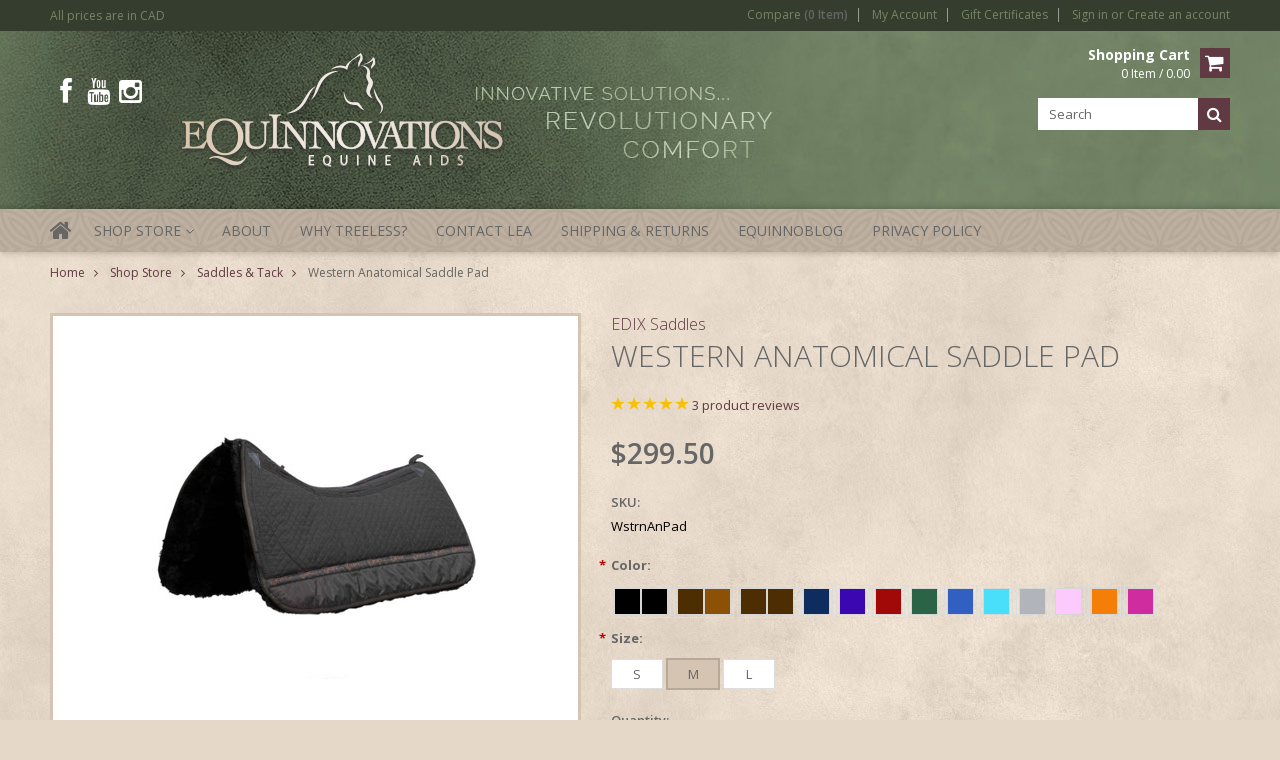

--- FILE ---
content_type: text/html; charset=UTF-8
request_url: https://equinnovations.ca/western-anatomical-saddle-pad/
body_size: 18918
content:
<!doctype html>
<!--[if lt IE 7]><html xml:lang="en" lang="en" lang="en-US" class="no-js lt-ie9 lt-ie8 lt-ie7"> <![endif]-->
<!--[if (IE 7)&!(IEMobile)]><html xml:lang="en" lang="en" lang="en-US" class="no-js lt-ie9 lt-ie8"><![endif]-->
<!--[if (IE 8)&!(IEMobile)]><html xml:lang="en" lang="en" lang="en-US" class="no-js lt-ie9"><![endif]-->
<!--[if gt IE 8]><!--> <html xml:lang="en" lang="en" lang="en-US" class="no-js"><!--<![endif]-->
<head>
    
    
    
    <title>Western Anatomical Saddle Pad - Equinnovations</title>
    
    <meta charset="UTF-8">
    <meta name="description" content="" />
    <meta name="keywords" content="" />
    <meta property="og:type" content="product" />
<meta property="og:title" content="Western Anatomical Saddle Pad" />
<meta property="og:description" content="Shop here for high quality TREELESS western saddles &amp; a unique selection of BITLESS bridles--and more! Finally: Innovative Solutions, Revolutionary Comfort... for you AND your horse." />
<meta property="og:image" content="https://cdn10.bigcommerce.com/s-vmmjzafr/products/80/images/1427/EDIX.westernpad.DKBRN__90319.1671360767.380.380.jpg?c=2" />
<meta property="og:site_name" content="Equinnovations" />
<meta property="og:url" content="https://equinnovations.ca/western-anatomical-saddle-pad/" />
<meta property="product:price:amount" content="299.5" />
<meta property="product:price:currency" content="CAD" />
<meta property="og:availability" content="instock" />
<meta property="og:rating" content="5" />
<meta property="pinterest:richpins" content="enabled" />
    <link rel='canonical' href='https://equinnovations.ca/western-anatomical-saddle-pad/' />
    
    
    
    <link href="//fonts.googleapis.com/css?family=Karla:400,400italic,700,700italic" rel="stylesheet" type="text/css">

    <link rel="shortcut icon" href="https://cdn10.bigcommerce.com/s-vmmjzafr/product_images/Q%20Favicon.png?t=1452907641" />
    <meta name="viewport" content="width=device-width, initial-scale=1, maximum-scale=1">
    <meta http-equiv="X-UA-Compatible" content="IE=edge,chrome=1">
    
    <script>
        //<![CDATA[
        (function(){
            // this happens before external dependencies (and dom ready) to reduce page flicker
            var node, i;
            for (i = window.document.childNodes.length; i--;) {
                node = window.document.childNodes[i];
                if (node.nodeName == 'HTML') {
                    node.className += ' javascript';
                }
            }
        })();
    //]]>
    </script>
    <link rel="stylesheet" type="text/css" href="https://cdn10.bigcommerce.com/r-b99d97b0aae9cde0306565d8de6f047a25afdd8a/themes/Artify/Styles/font-awesome.css" />
    
    <link href="https://cdn9.bigcommerce.com/r-50b4fa8997ce43839fb9457331bc39687cd8345a/themes/__master/Styles/styles.css" type="text/css" rel="stylesheet" /><link href="https://cdn9.bigcommerce.com/r-b99d97b0aae9cde0306565d8de6f047a25afdd8a/themes/Artify/Styles/font-awesome.css" media="all" type="text/css" rel="stylesheet" />
<link href="https://cdn9.bigcommerce.com/r-b99d97b0aae9cde0306565d8de6f047a25afdd8a/themes/Artify/Styles/iselector.css" media="all" type="text/css" rel="stylesheet" />
<link href="https://cdn9.bigcommerce.com/r-b99d97b0aae9cde0306565d8de6f047a25afdd8a/themes/Artify/Styles/flexslider.css" media="all" type="text/css" rel="stylesheet" />
<link href="https://cdn9.bigcommerce.com/r-b99d97b0aae9cde0306565d8de6f047a25afdd8a/themes/Artify/Styles/slide-show.css" media="all" type="text/css" rel="stylesheet" />
<link href="https://cdn9.bigcommerce.com/r-b99d97b0aae9cde0306565d8de6f047a25afdd8a/themes/Artify/Styles/styles-slide-show.css" media="all" type="text/css" rel="stylesheet" />
<link href="https://cdn9.bigcommerce.com/r-b99d97b0aae9cde0306565d8de6f047a25afdd8a/themes/Artify/Styles/social.css" media="all" type="text/css" rel="stylesheet" />
<link href="https://cdn9.bigcommerce.com/s-vmmjzafr/templates/__custom/Styles/styles.css?t=1705464112" media="all" type="text/css" rel="stylesheet" />
<link href="https://cdn9.bigcommerce.com/r-b99d97b0aae9cde0306565d8de6f047a25afdd8a/themes/Artify/Styles/light.css" media="all" type="text/css" rel="stylesheet" />
<link href="https://cdn9.bigcommerce.com/s-vmmjzafr/templates/__custom/Styles/theme.css?t=1705464112" media="all" type="text/css" rel="stylesheet" />
<link href="https://cdn9.bigcommerce.com/r-b99d97b0aae9cde0306565d8de6f047a25afdd8a/themes/Artify/Styles/grid.css" media="all" type="text/css" rel="stylesheet" />
<link href="https://cdn9.bigcommerce.com/r-b99d97b0aae9cde0306565d8de6f047a25afdd8a/themes/Artify/Styles/artify.css" media="all" type="text/css" rel="stylesheet" />
<link href="https://cdn9.bigcommerce.com/r-b99d97b0aae9cde0306565d8de6f047a25afdd8a/themes/Artify/Styles/responsive.css" media="all" type="text/css" rel="stylesheet" />
<link href="https://cdn9.bigcommerce.com/s-vmmjzafr/templates/__custom/Styles/custom.css?t=1705464112" type="text/css" rel="stylesheet" /><link href="https://cdn9.bigcommerce.com/r-a310ba83f55b13b196241515a78d0109a6c0642c/javascript/jquery/plugins/imodal/imodal.css" type="text/css" rel="stylesheet" /><link href="https://cdn9.bigcommerce.com/r-a310ba83f55b13b196241515a78d0109a6c0642c/javascript/jquery/plugins/jqzoom/css/jquery.jqzoom.css" type="text/css" rel="stylesheet" /><link href="https://cdn9.bigcommerce.com/r-a310ba83f55b13b196241515a78d0109a6c0642c/javascript/superfish/css/store.css" type="text/css" rel="stylesheet" /><link type="text/css" rel="stylesheet" href="https://cdn9.bigcommerce.com/r-a310ba83f55b13b196241515a78d0109a6c0642c/javascript/jquery/plugins/imodal/imodal.css" />
    
    <!-- Tell the browsers about our RSS feeds -->
    <link rel="alternate" type="application/rss+xml" title="Latest News (RSS 2.0)" href="https://equinnovations.ca/rss.php?action=newblogs&amp;type=rss" />
<link rel="alternate" type="application/atom+xml" title="Latest News (Atom 0.3)" href="https://equinnovations.ca/rss.php?action=newblogs&amp;type=atom" />
<link rel="alternate" type="application/rss+xml" title="New Products (RSS 2.0)" href="https://equinnovations.ca/rss.php?type=rss" />
<link rel="alternate" type="application/atom+xml" title="New Products (Atom 0.3)" href="https://equinnovations.ca/rss.php?type=atom" />

    
    <!-- Include visitor tracking code (if any) -->
    <!-- Start Tracking Code for analytics_facebook -->

<script>
!function(f,b,e,v,n,t,s){if(f.fbq)return;n=f.fbq=function(){n.callMethod?n.callMethod.apply(n,arguments):n.queue.push(arguments)};if(!f._fbq)f._fbq=n;n.push=n;n.loaded=!0;n.version='2.0';n.queue=[];t=b.createElement(e);t.async=!0;t.src=v;s=b.getElementsByTagName(e)[0];s.parentNode.insertBefore(t,s)}(window,document,'script','https://connect.facebook.net/en_US/fbevents.js');

fbq('set', 'autoConfig', 'false', '740113089752646');
fbq('dataProcessingOptions', ['LDU'], 0, 0);
fbq('init', '740113089752646', {"external_id":"6744762a-1a64-4029-83c2-a1d596f04b31"});
fbq('set', 'agent', 'bigcommerce', '740113089752646');

function trackEvents() {
    var pathName = window.location.pathname;

    fbq('track', 'PageView', {}, {"eventID":"store-2-prd-us-central1-197405296683"});

    // Search events start -- only fire if the shopper lands on the /search.php page
    if (pathName.indexOf('/search.php') === 0 && getUrlParameter('search_query')) {
        fbq('track', 'Search', {
            content_type: 'product_group',
            content_ids: [],
            search_string: getUrlParameter('search_query')
        });
    }
    // Search events end

    // Wishlist events start -- only fire if the shopper attempts to add an item to their wishlist
    if (pathName.indexOf('/wishlist.php') === 0 && getUrlParameter('added_product_id')) {
        fbq('track', 'AddToWishlist', {
            content_type: 'product_group',
            content_ids: []
        });
    }
    // Wishlist events end

    // Lead events start -- only fire if the shopper subscribes to newsletter
    if (pathName.indexOf('/subscribe.php') === 0 && getUrlParameter('result') === 'success') {
        fbq('track', 'Lead', {});
    }
    // Lead events end

    // Registration events start -- only fire if the shopper registers an account
    if (pathName.indexOf('/login.php') === 0 && getUrlParameter('action') === 'account_created') {
        fbq('track', 'CompleteRegistration', {}, "");
    }
    // Registration events end

    

    function getUrlParameter(name) {
        var cleanName = name.replace(/[\[]/, '\[').replace(/[\]]/, '\]');
        var regex = new RegExp('[\?&]' + cleanName + '=([^&#]*)');
        var results = regex.exec(window.location.search);
        return results === null ? '' : decodeURIComponent(results[1].replace(/\+/g, ' '));
    }
}

if (window.addEventListener) {
    window.addEventListener("load", trackEvents, false)
}
</script>
<noscript><img height="1" width="1" style="display:none" alt="null" src="https://www.facebook.com/tr?id=740113089752646&ev=PageView&noscript=1&a=plbigcommerce1.2&eid=store-2-prd-us-central1-197405296683"/></noscript>

<!-- End Tracking Code for analytics_facebook -->


    
    
    
    
    
    <script src="https://ajax.googleapis.com/ajax/libs/jquery/1.7.2/jquery.min.js"></script>
    <script src="https://cdn10.bigcommerce.com/r-a310ba83f55b13b196241515a78d0109a6c0642c/javascript/menudrop.js?"></script>
    <script src="https://cdn10.bigcommerce.com/r-a310ba83f55b13b196241515a78d0109a6c0642c/javascript/iselector.js?"></script>
    
    <link href='//fonts.googleapis.com/css?family=Indie+Flower' rel='stylesheet' type='text/css'>
    <link href='//fonts.googleapis.com/css?family=Open+Sans:400,300,600,700,800' rel='stylesheet' type='text/css'>
    
    <!-- Theme bespoke js -->
    <script src="https://cdn10.bigcommerce.com/r-b99d97b0aae9cde0306565d8de6f047a25afdd8a/themes/Artify/js/matchMedia.js"></script>
    <script src="https://cdn10.bigcommerce.com/r-b99d97b0aae9cde0306565d8de6f047a25afdd8a/themes/Artify/js/common.js"></script>
    <script src="https://cdn10.bigcommerce.com/r-b99d97b0aae9cde0306565d8de6f047a25afdd8a/themes/Artify/js/imagesLoaded.js"></script>
    <script src="https://cdn10.bigcommerce.com/r-b99d97b0aae9cde0306565d8de6f047a25afdd8a/themes/Artify/js/jquery.autobox.js"></script>
    <script src="https://cdn10.bigcommerce.com/r-b99d97b0aae9cde0306565d8de6f047a25afdd8a/themes/Artify/js/init.js"></script>
    <script src="https://cdn10.bigcommerce.com/r-b99d97b0aae9cde0306565d8de6f047a25afdd8a/themes/Artify/js/jquery.uniform.min.js"></script>
    <script src="https://cdn10.bigcommerce.com/r-b99d97b0aae9cde0306565d8de6f047a25afdd8a/themes/Artify/js/quicksearch.js"></script>
    
    <script src="https://cdn10.bigcommerce.com/r-b99d97b0aae9cde0306565d8de6f047a25afdd8a/themes/Artify/js/jquery.cycle2.min.js"></script>
    <script src="https://cdn10.bigcommerce.com/r-b99d97b0aae9cde0306565d8de6f047a25afdd8a/themes/Artify/js/main.js"></script>
    
    <link rel="stylesheet" type="text/css" media="all" href="https://cdn10.bigcommerce.com/r-b99d97b0aae9cde0306565d8de6f047a25afdd8a/themes/Artify/Styles/faceted-search.css">
    <link rel="stylesheet" type="text/css" media="all" href="https://cdn10.bigcommerce.com/r-b99d97b0aae9cde0306565d8de6f047a25afdd8a/themes/Artify/Styles/responsive-partner.css">
    <!-- <link rel="stylesheet" type="text/css" href="https://cdn10.bigcommerce.com/r-b99d97b0aae9cde0306565d8de6f047a25afdd8a/themes/Artify/Styles/font-awesome.css" /> -->
    
    
    <!--[if IE 7]>
    <link rel="stylesheet" href="https://cdn10.bigcommerce.com/r-b99d97b0aae9cde0306565d8de6f047a25afdd8a/themes/Artify/Styles/font-awesome-ie7.min.css">
    <![endif]-->
    
    
    <script>
        //<![CDATA[
    config.ShopPath = 'https://equinnovations.ca';
    config.AppPath = '';
    config.FastCart = 1;
    var ThumbImageWidth = 200;
    var ThumbImageHeight = 200;
    //]]>
    </script>
    
<script type="text/javascript">
fbq('track', 'ViewContent', {"content_ids":["80"],"content_type":"product_group","value":299.5,"currency":"CAD"}, {"eventID":"store-2-prd-us-central1-197405296683"});
</script>
<script type="text/javascript" src="https://cdn9.bigcommerce.com/r-a310ba83f55b13b196241515a78d0109a6c0642c/javascript/jquery/plugins/imodal/imodal.js"></script><script type="text/javascript">
(function () {
    var xmlHttp = new XMLHttpRequest();

    xmlHttp.open('POST', 'https://bes.gcp.data.bigcommerce.com/nobot');
    xmlHttp.setRequestHeader('Content-Type', 'application/json');
    xmlHttp.send('{"store_id":"940445","timezone_offset":"-6","timestamp":"2026-01-22T12:59:39.08392000Z","visit_id":"03699e45-e3a5-4852-b5a5-85901592cc49","channel_id":1}');
})();
</script>
<script src="https://www.google.com/recaptcha/api.js" async defer></script>
<script type="text/javascript" src="https://cdn9.bigcommerce.com/r-a310ba83f55b13b196241515a78d0109a6c0642c/javascript/jquery/plugins/jquery.form.js"></script>
<script type="text/javascript" src="https://cdn9.bigcommerce.com/r-a310ba83f55b13b196241515a78d0109a6c0642c/javascript/jquery/plugins/imodal/imodal.js"></script>
<script type="text/javascript" src="https://checkout-sdk.bigcommerce.com/v1/loader.js" defer></script>
<script type="text/javascript">
var BCData = {};
</script>

    
    
    <script>
        $( document ).ajaxComplete(function() {
        jQuery( ".icon-Out" ).html("out of stock");
        });
        jQuery(document).ready(function(){   jQuery( ".icon-Out" ).html("out of stock"); });
    </script>
    
    <!--[if lt IE 9]>
    <script src="https://cdn10.bigcommerce.com/r-b99d97b0aae9cde0306565d8de6f047a25afdd8a/themes/Artify/js/html5shiv.js"></script>
    <![endif]-->
</head>

<body class="productPage">
    <script type="text/javascript" src="https://cdn10.bigcommerce.com/r-a310ba83f55b13b196241515a78d0109a6c0642c/javascript/jquery/plugins/validate/jquery.validate.js?"></script>
    <script type="text/javascript" src="https://cdn10.bigcommerce.com/r-a310ba83f55b13b196241515a78d0109a6c0642c/javascript/product.functions.js?"></script>
    <script type="text/javascript" src="https://cdn10.bigcommerce.com/r-a310ba83f55b13b196241515a78d0109a6c0642c/javascript/product.js?"></script>
    <div class="page">
        <div class="header">
    <div class="inner">
        
        <div id="AjaxLoading"><img src="https://cdn10.bigcommerce.com/r-b99d97b0aae9cde0306565d8de6f047a25afdd8a/themes/Artify/images/loader.png" alt="" />&nbsp;Loading... Please wait...</div>
        
            
<div class="TopMenu">
    <div class="inner">
        <div class="currency-converter FloatLeft">
            <a href="javascript:void(0);" title="All prices are in <span title='Canadian Dollars'>CAD</span>" class="headercurrency">All prices are in <span title='Canadian Dollars'>CAD</span></a>
            <div class="Block Moveable Panel" id="SideCurrencySelector" style="display:none;"></div>
        </div>
        <div class="FloatLeft cartontop">
            <i class="icon icon-shopping-cart" title="View Cart">&nbsp;</i><a href="https://equinnovations.ca/cart.php" title="View Cart">Shopping Cart<span></span></a>
        </div>
        <a href="javascript:void(0);" class="mobileView topMenuIcon FloatRight">Menu</a>
        <div class="FloatRight menucover">
            <ul style="display:">
                <li style="display:" class="CompareItem">
                    <a onclick="compareNow()" href="javascript:void(0)">Compare <span>(0 Item)</span></a>
                </li>
                <li style="display:" class="First">
                    <a href="https://equinnovations.ca/account.php">My Account</a>
                </li>
                <li><a href="https://equinnovations.ca/giftcertificates.php">Gift Certificates</a></li>
                <li class="last" style="display:">
                    <div><a href='https://equinnovations.ca/login.php' onclick=''>Sign in</a> or <a href='https://equinnovations.ca/login.php?action=create_account' onclick=''>Create an account</a></div>
                </li>
                <li class="last CartLink" style="display:none;">
                    <i class="icon" title="View Cart">&nbsp;</i><a href="https://equinnovations.ca/cart.php" title="View Cart"><span></span></a>
                </li>
            </ul>
        </div>
    </div>
</div>
<script>
    jQuery(".topMenuIcon").click(function(){
    jQuery(".TopMenu .menucover").slideToggle("fast");
    });
    jQuery(document).ready(function(){
    //var currency = jQuery(".footercurrency").detach();
    //jQuery(".headercurrency").append(currency);
    
    });
    
    
</script>

        
        <div id="Header">
            <div class="inner clearfix">
                <div id="socnet" class="Block SocialConnect Moveable Panel">
    <h4>Connect with us</h4>
    <ul>
        <li>
    <a href="https://www.facebook.com/equinnovations/" class="icon-social icon-social-theme icon-facebook" title="Facebook"><!--Facebook !--></a>
</li><li>
    <a href="https://www.youtube.com/@equinnovations/featured" class="icon-social icon-social-theme icon-youtube" title="YouTube"><!--YouTube !--></a>
</li><li>
    <a href="https://www.instagram.com/equinnogal/" class="icon-social icon-social-theme icon-instagram" title="Instagram"><!--Instagram !--></a>
</li>
    </ul>
</div>
<script>
    jQuery('#socnet ul li').each(function(){
        jQuery(this).find('a').attr('target','_blank');
    });
</script>
          
                
                <div id="Logo">
                    <a href="https://equinnovations.ca/"><img src="/product_images/equinn_logo_1453412831__97109.png" border="0" id="LogoImage" alt="Equinnovations" /></a>

                </div>
                
                <div class="header-right">
                    <div class="headright-midd">
                        <div class="FloatRight desktopView shoppingCartLink">
                            <ul style="display:">
                                <li class="last CartLink" style="display:">
                                    <a href="https://equinnovations.ca/cart.php" title="View Cart" class="CartLink">
                                        <div class="FloatLeft mr10 carttext">
                                            <b>Shopping Cart</b><br/>
                                            <span class="item"></span>
                                        </div>
                                        <i class="icon icon-shopping-cart" title="View Cart">&nbsp;</i>
                                    </a>
                                </li>
                            </ul>
                        </div>
                        
                        <div id="SearchForm" class="clearfix">
    <form action="https://equinnovations.ca/search.php" method="get" onsubmit="return check_small_search_form()">
        <label for="search_query">Search</label>
        <input type="text" name="search_query" id="search_query" class="Textbox autobox" value="Search" />
        <button type="submit" class="Button icon-search" value="" name="Search" title="Search"></button>
    </form>
</div>

<script type="text/javascript">
    var QuickSearchAlignment = 'right';
    var QuickSearchWidth = '350px';
    lang.EmptySmallSearch = "You forgot to enter some search keywords.";
</script>
                        
                    </div>                 
                </div>
                <a href="javascript:void(0);" class="mobileMenuIcon mobile icon-reorder FloatLeft" style="display:none;"></a>            
            </div>
        </div>
        <div class="PageMenu clearfix">
            <div class="inner">
                <div class="desktopView mobileSideMenu">
                    <span class="homeicon First ">
                        <a href="https://equinnovations.ca/" title="Home" class="icon-home">&nbsp;</a>
                    </span>
                    <a href="javascript:void(0);" class="closeSidrBtn icon-angle-left" onClick="jQuery('.mobileMenuIcon').click();" style="display:none;" title="Close Panel"></a>
                    
                    <div class="CategoryList" id="SideCategoryList" >
    <h3>Categories</h3>
    <div class="BlockContent">
        <div class="SideCategoryListFlyout">
            <ul class="sf-menu sf-vertical">
<li><a href="https://equinnovations.ca/shop/">Shop Store</a><ul>
<li><a href="https://equinnovations.ca/shop/saddles-tack/">Saddles &amp; Tack</a><ul>
<li><a href="https://equinnovations.ca/shop/treeless-saddles/">Treeless Saddles</a></li>
<li><a href="https://equinnovations.ca/saddles-tack/saddle-pads/">Saddle Pads</a></li>
<li><a href="https://equinnovations.ca/shop-store/saddles-tack/bareback-pads/">Bareback Pads</a></li>
<li><a href="https://equinnovations.ca/matching-tack/">Matching Tack</a></li>
<li><a href="https://equinnovations.ca/shop-store/saddles-tack/cinches-girths/">Cinches/Girths</a></li>
<li><a href="https://equinnovations.ca/shop-store/saddles-tack/stirrups-leathers/">Stirrups/Leathers</a></li>
<li><a href="https://equinnovations.ca/saddles-tack/bitless-bridles/">Bitless Bridles</a></li>
<li><a href="https://equinnovations.ca/shop-store/rope-halters/">Rope Halters</a></li>
<li><a href="https://equinnovations.ca/shop-store/saddles-tack/reins-leads/">Reins/Leads</a></li>
<li><a href="https://equinnovations.ca/saddles-tack/saddle-bags/">Saddle Bags</a></li>
<li><a href="https://equinnovations.ca/shop-store/saddles-tack/accessories/">Accessories</a></li>

</ul>
</li>
<li><a href="https://equinnovations.ca/horse-equipment/">Horse Equipment</a></li>
<li><a href="https://equinnovations.ca/shop/apparel/">Rider Equipment</a></li>
<li><a href="https://equinnovations.ca/shop-store/stable-equipment/">Stable Equipment</a></li>
<li><a href="https://equinnovations.ca/shop-store/grooming-misc/">Grooming Tools</a></li>
<li><a href="https://equinnovations.ca/freemax-products/">FREEMAX Products</a></li>
<li><a href="https://equinnovations.ca/shop-store/ekkia/">EKKIA Products</a></li>
<li><a href="https://equinnovations.ca/shop-store/edix-products/">EDIX Products</a></li>
<li><a href="https://equinnovations.ca/shop-store/freedom-riding-articles/">F.R.A. Products</a></li>
<li><a href="https://equinnovations.ca/shop-store/equinno-products/">EQUINNO Products</a></li>
<li><a href="https://equinnovations.ca/shop-store/acavallo-products/">Acavallo Products</a></li>
<li><a href="https://equinnovations.ca/shop-store/care-products/">Care Products</a></li>
<li><a href="https://equinnovations.ca/shop-store/discounted-items/">Discounted Items</a></li>

</ul>
</li>

</ul>

        </div>
    </div>
</div>


                    <div id="Menu">
    <h4>Quick Links</h4>
    <ul class="sf-menu sf-horizontal sf-js-enabled">
        	<li class=" ">
		<a href="https://equinnovations.ca/about/"><span>About</span></a>
		
	</li>	<li class=" ">
		<a href="https://equinnovations.ca/why-treeless/"><span>Why Treeless?</span></a>
		
	</li>	<li class=" ">
		<a href="https://equinnovations.ca/contact-lea/"><span>Contact Lea</span></a>
		
	</li>	<li class=" ">
		<a href="https://equinnovations.ca/shipping-returns/"><span>Shipping &amp; Returns</span></a>
		
	</li>	<li class=" ">
		<a href="https://equinnovations.ca/blog/"><span>EquinnoBlog</span></a>
		
	</li>	<li class=" ">
		<a href="https://equinnovations.ca/privacy-policy/"><span>Privacy Policy</span></a>
		
	</li>
    </ul>
</div>    


                </div>
            </div>
        </div>
        
    </div>
</div>
<style>
    .SubCategoryListGrid br {display:none;height:0;}
</style>
<script>
   

    jQuery(document).ready(function(){
    jQuery("#sidr-left ul").removeClass("sf-menu");
    jQuery("#sidr-left .SideCategoryListFlyout ul").removeClass("sf-vertical");
    
    jQuery(".searchtoggle").click(function(){
    jQuery("#SearchForm").slideToggle("fast");
    
    jQuery(".searchtoggle").toggleClass("Active");
    });
    
    /* Header Height */
    var headerheight = jQuery("#Header").height();
    var logoheight = jQuery("#Logo").height();
    jQuery("#Logo").css("margin-top", (headerheight-logoheight)/2);
    
    
    $('.SubCategoryListGrid').imagesLoaded( function() {
    
    var imgMaxheight= 0;
    jQuery(".SubCategoryListGrid li").each(function() {
    if(jQuery.trim(jQuery(this).html()) == "")
    {
    jQuery(this).addClass("lastRow").hide();
    }
    var imgheight = jQuery(this).find("a img").height();
    if(imgheight > imgMaxheight )
    {
    imgMaxheight = imgheight;
    }
    });
    jQuery(".SubCategoryListGrid li,.SubCategoryListGrid li .border").height(imgMaxheight);
    jQuery(".SubCategoryListGrid li").each(function() {
    var boxheight= jQuery(this).height();
    var imgheight = jQuery(this).find("a img").height();
    var btnheight = jQuery(".catgridname").outerHeight(true); 
    
    var count = (boxheight-imgheight-btnheight)/2
    if(imgheight >= boxheight )
    {
    count = 0;
    imgMaxheight = imgheight;
    }
    jQuery(this).find("a img").css("padding-top", count);
    });
    
    });
    
    $('.SubBrandListGrid').imagesLoaded( function() {
    var imgMaxheight= 0;
    jQuery(".SubBrandListGrid li").each(function() {
    var imgheight = jQuery(this).find("a img").height();
    if(imgheight > imgMaxheight )
    {
    imgMaxheight = imgheight;
    }
    });
    
    jQuery(".SubBrandListGrid li").height(imgMaxheight);
    jQuery(".SubBrandListGrid li").each(function() {
    var brandboxheight= jQuery(this).height();
    var brandimgheight = jQuery(this).find(".brand-img img").height();
    var brandbtnheight = jQuery(".brand-name").outerHeight(true);    
    var count = (brandboxheight-brandimgheight-brandbtnheight)/2;
    if(brandimgheight >= brandboxheight )
    {
    count = 0;
    imgMaxheight = brandimgheight;
    }
    jQuery(this).find(".brand-img").css("padding-top",count);
    });
    });
    
    
    jQuery(".btn.addToCartButton.icon-Out.of.stock.at.present").text("Out of stock");
    
    jQuery(".topMenuIcon").click(function(){
    jQuery(".currency-converter").toggleClass("Show");
    jQuery(".TopMenu > .inner").toggleClass("currency");
    });
    
    
    
    }); 
</script>

        <div class="main">
            <div class="inner">
                <div class="Block Moveable Panel Breadcrumb" id="ProductBreadcrumb" >
    <ul>
	<li><a href="https://equinnovations.ca">Home</a></li><li><a href="https://equinnovations.ca/shop/">Shop Store</a></li><li><a href="https://equinnovations.ca/shop/saddles-tack/">Saddles &amp; Tack</a></li><li>Western Anatomical Saddle Pad</li>
</ul>

</div>
                
                <link rel="stylesheet" type="text/css" href="https://cdn10.bigcommerce.com/r-a310ba83f55b13b196241515a78d0109a6c0642c/javascript/jquery/themes/cupertino/ui.all.css?" />
<link rel="stylesheet" type="text/css" media="screen" href="https://cdn9.bigcommerce.com/r-50b4fa8997ce43839fb9457331bc39687cd8345a/themes/__master/Styles/product.attributes.css?" />
<script type="text/javascript" src="https://cdn9.bigcommerce.com/r-a310ba83f55b13b196241515a78d0109a6c0642c/javascript/jquery/plugins/jqueryui/1.8.18/jquery-ui.min.js"></script>
<script type="text/javascript" src="https://cdn10.bigcommerce.com/r-a310ba83f55b13b196241515a78d0109a6c0642c/javascript/jquery/plugins/jquery.form.js?"></script>
<script type="text/javascript" src="https://cdn10.bigcommerce.com/r-a310ba83f55b13b196241515a78d0109a6c0642c/javascript/product.attributes.js?"></script>
<script type="text/javascript" src="https://cdn10.bigcommerce.com/r-a310ba83f55b13b196241515a78d0109a6c0642c/javascript/jquery/plugins/jCarousel/jCarousel.js?"></script>
<script type="text/javascript" src="https://cdn10.bigcommerce.com/r-a310ba83f55b13b196241515a78d0109a6c0642c/javascript/jquery/plugins/jqzoom/jquery.jqzoom-core.js?"></script>
<script type="text/javascript">//<![CDATA[
    var ZoomImageURLs = new Array();
    
                        ZoomImageURLs[0] = "https:\/\/cdn10.bigcommerce.com\/s-vmmjzafr\/products\/80\/images\/1238\/EDIX-Merino-wool-westernpad-Black-1__38003.1671360741.1280.1280.jpg?c=2";
                    
                        ZoomImageURLs[1] = "https:\/\/cdn10.bigcommerce.com\/s-vmmjzafr\/products\/80\/images\/1427\/EDIX.westernpad.DKBRN__90319.1671360767.1280.1280.jpg?c=2";
                    
                        ZoomImageURLs[2] = "https:\/\/cdn10.bigcommerce.com\/s-vmmjzafr\/products\/80\/images\/1241\/EDIX-Merino-wool-westernpad-Brown-1-1754123954__74413.1664390122.1280.1280.jpg?c=2";
                    
                        ZoomImageURLs[3] = "https:\/\/cdn10.bigcommerce.com\/s-vmmjzafr\/products\/80\/images\/1426\/EDIX_westernpad.BURGUNDY__45022.1671360767.1280.1280.jpg?c=2";
                    
                        ZoomImageURLs[4] = "https:\/\/cdn10.bigcommerce.com\/s-vmmjzafr\/products\/80\/images\/1240\/EDIX-Merino-wool-westernpad-Blue__10750.1664390122.1280.1280.jpg?c=2";
                    
                        ZoomImageURLs[5] = "https:\/\/cdn10.bigcommerce.com\/s-vmmjzafr\/products\/80\/images\/1418\/EDIX_western.pad.GREEN__52153.1671360767.1280.1280.jpg?c=2";
                    
                        ZoomImageURLs[6] = "https:\/\/cdn10.bigcommerce.com\/s-vmmjzafr\/products\/80\/images\/1422\/EDIX_westernpad.PURPLE__39087.1671360767.1280.1280.jpg?c=2";
                    
                        ZoomImageURLs[7] = "https:\/\/cdn10.bigcommerce.com\/s-vmmjzafr\/products\/80\/images\/1419\/EDIX_westernpad.GREY__59107.1671360767.1280.1280.jpg?c=2";
                    
                        ZoomImageURLs[8] = "https:\/\/cdn10.bigcommerce.com\/s-vmmjzafr\/products\/80\/images\/1423\/EDIX_westernpad.TURQUOISE__86076.1671360767.1280.1280.jpg?c=2";
                    
                        ZoomImageURLs[9] = "https:\/\/cdn10.bigcommerce.com\/s-vmmjzafr\/products\/80\/images\/1421\/EDIX_westernpad.PINK__03021.1671360767.1280.1280.jpg?c=2";
                    
                        ZoomImageURLs[10] = "https:\/\/cdn10.bigcommerce.com\/s-vmmjzafr\/products\/80\/images\/1420\/EDIX_westernpad.ORANGE__83574.1671360767.1280.1280.jpg?c=2";
                    
                        ZoomImageURLs[11] = "https:\/\/cdn10.bigcommerce.com\/s-vmmjzafr\/products\/80\/images\/1424\/EDIX_westernpad.Underside.BURGUNDY__44036.1671360768.1280.1280.jpg?c=2";
                    
                        ZoomImageURLs[12] = "https:\/\/cdn10.bigcommerce.com\/s-vmmjzafr\/products\/80\/images\/1243\/Underside.Anatom.Capp__90679.1671360613.1280.1280.jpg?c=2";
                    
                        ZoomImageURLs[13] = "https:\/\/cdn10.bigcommerce.com\/s-vmmjzafr\/products\/80\/images\/1425\/EDIX_Westernpad.undersidewool.GROUP__43218.1671360768.1280.1280.jpg?c=2";
                    
                        ZoomImageURLs[14] = "https:\/\/cdn10.bigcommerce.com\/s-vmmjzafr\/products\/80\/images\/1242\/western-fur-pad-overview-sizes__23782.1671360370.1280.1280.jpg?c=2";
                    
                        ZoomImageURLs[15] = "https:\/\/cdn10.bigcommerce.com\/s-vmmjzafr\/products\/80\/images\/272\/BelleFreemaxWesternPad__79593.1664389755.1280.1280.jpg?c=2";
                    
                        ZoomImageURLs[16] = "https:\/\/cdn10.bigcommerce.com\/s-vmmjzafr\/products\/80\/images\/715\/3MeshTrio__20084.1671360571.1280.1280.jpg?c=2";
                    
//]]></script>


<script type="text/javascript">//<![CDATA[
var ThumbURLs = new Array();
var ProductImageDescriptions = new Array();
var CurrentProdThumbImage = 0;
var ShowVariationThumb =false;
var ProductThumbWidth = 380;
var ProductThumbHeight =  380;
var ProductMaxZoomWidth = 1280;
var ProductMaxZoomHeight =  1280;
var ProductTinyWidth = 100;
var ProductTinyHeight =  100;


                        ThumbURLs[0] = "https:\/\/cdn10.bigcommerce.com\/s-vmmjzafr\/products\/80\/images\/1238\/EDIX-Merino-wool-westernpad-Black-1__38003.1671360741.380.380.jpg?c=2";
                        ProductImageDescriptions[0] = "Black";
                    
                        ThumbURLs[1] = "https:\/\/cdn10.bigcommerce.com\/s-vmmjzafr\/products\/80\/images\/1427\/EDIX.westernpad.DKBRN__90319.1671360767.380.380.jpg?c=2";
                        ProductImageDescriptions[1] = "Dark Brown";
                    
                        ThumbURLs[2] = "https:\/\/cdn10.bigcommerce.com\/s-vmmjzafr\/products\/80\/images\/1241\/EDIX-Merino-wool-westernpad-Brown-1-1754123954__74413.1664390122.380.380.jpg?c=2";
                        ProductImageDescriptions[2] = "Brown\/Cappucino";
                    
                        ThumbURLs[3] = "https:\/\/cdn10.bigcommerce.com\/s-vmmjzafr\/products\/80\/images\/1426\/EDIX_westernpad.BURGUNDY__45022.1671360767.380.380.jpg?c=2";
                        ProductImageDescriptions[3] = "Burgundy";
                    
                        ThumbURLs[4] = "https:\/\/cdn10.bigcommerce.com\/s-vmmjzafr\/products\/80\/images\/1240\/EDIX-Merino-wool-westernpad-Blue__10750.1664390122.380.380.jpg?c=2";
                        ProductImageDescriptions[4] = "Navy";
                    
                        ThumbURLs[5] = "https:\/\/cdn10.bigcommerce.com\/s-vmmjzafr\/products\/80\/images\/1418\/EDIX_western.pad.GREEN__52153.1671360767.380.380.jpg?c=2";
                        ProductImageDescriptions[5] = "Hunter Green";
                    
                        ThumbURLs[6] = "https:\/\/cdn10.bigcommerce.com\/s-vmmjzafr\/products\/80\/images\/1422\/EDIX_westernpad.PURPLE__39087.1671360767.380.380.jpg?c=2";
                        ProductImageDescriptions[6] = "Purple";
                    
                        ThumbURLs[7] = "https:\/\/cdn10.bigcommerce.com\/s-vmmjzafr\/products\/80\/images\/1419\/EDIX_westernpad.GREY__59107.1671360767.380.380.jpg?c=2";
                        ProductImageDescriptions[7] = "Grey";
                    
                        ThumbURLs[8] = "https:\/\/cdn10.bigcommerce.com\/s-vmmjzafr\/products\/80\/images\/1423\/EDIX_westernpad.TURQUOISE__86076.1671360767.380.380.jpg?c=2";
                        ProductImageDescriptions[8] = "Turquoise";
                    
                        ThumbURLs[9] = "https:\/\/cdn10.bigcommerce.com\/s-vmmjzafr\/products\/80\/images\/1421\/EDIX_westernpad.PINK__03021.1671360767.380.380.jpg?c=2";
                        ProductImageDescriptions[9] = "Pink";
                    
                        ThumbURLs[10] = "https:\/\/cdn10.bigcommerce.com\/s-vmmjzafr\/products\/80\/images\/1420\/EDIX_westernpad.ORANGE__83574.1671360767.380.380.jpg?c=2";
                        ProductImageDescriptions[10] = "Orange";
                    
                        ThumbURLs[11] = "https:\/\/cdn10.bigcommerce.com\/s-vmmjzafr\/products\/80\/images\/1424\/EDIX_westernpad.Underside.BURGUNDY__44036.1671360768.380.380.jpg?c=2";
                        ProductImageDescriptions[11] = "Image 12";
                    
                        ThumbURLs[12] = "https:\/\/cdn10.bigcommerce.com\/s-vmmjzafr\/products\/80\/images\/1243\/Underside.Anatom.Capp__90679.1671360613.380.380.jpg?c=2";
                        ProductImageDescriptions[12] = "Real Merino underside, showing spinal channel. Shims start where the longer Merino starts, providing ample support for the spinous processes.";
                    
                        ThumbURLs[13] = "https:\/\/cdn10.bigcommerce.com\/s-vmmjzafr\/products\/80\/images\/1425\/EDIX_Westernpad.undersidewool.GROUP__43218.1671360768.380.380.jpg?c=2";
                        ProductImageDescriptions[13] = "Image 14";
                    
                        ThumbURLs[14] = "https:\/\/cdn10.bigcommerce.com\/s-vmmjzafr\/products\/80\/images\/1242\/western-fur-pad-overview-sizes__23782.1671360370.380.380.jpg?c=2";
                        ProductImageDescriptions[14] = "Measurements";
                    
                        ThumbURLs[15] = "https:\/\/cdn10.bigcommerce.com\/s-vmmjzafr\/products\/80\/images\/272\/BelleFreemaxWesternPad__79593.1664389755.380.380.jpg?c=2";
                        ProductImageDescriptions[15] = "Seen here beneath a Freemax Special Edition treeless saddle which is nearly identical in make and workmanship to the Colorado Springs treeless saddles, the Western Anatomical pad is a perfect match.";
                    
                        ThumbURLs[16] = "https:\/\/cdn10.bigcommerce.com\/s-vmmjzafr\/products\/80\/images\/715\/3MeshTrio__20084.1671360571.380.380.jpg?c=2";
                        ProductImageDescriptions[16] = "The pads come standard with felt shims, but also available separately are 3-Mesh shims, perfect for accommodating unique conformational issues such as atrophied, uneven or narrow shoulders, swaybacks, prominant spines, or to level out bum-high horses. Can be purchased as individual sets or as a whole set.";
                    

var ShowImageZoomer = 1;

var productId = 80;
//]]></script>

<div class="Block Moveable Panel PrimaryProductDetails no-ptop" id="ProductDetails">
    <div class="BlockContent">
        

        <div class="left-content">
            <div class="ProductThumb" style="">
                <script type="text/javascript"
 src="https://cdn10.bigcommerce.com/r-a310ba83f55b13b196241515a78d0109a6c0642c/javascript/jquery/plugins/fancybox/fancybox.js?"></script>

<link rel="stylesheet" type="text/css"
 href="https://cdn10.bigcommerce.com/r-a310ba83f55b13b196241515a78d0109a6c0642c/javascript/jquery/plugins/fancybox/fancybox.css"
 media="screen" />

<div id="LightBoxImages" style="display: none;"><!--  -->
<a class="iframe"
 href="https://equinnovations.ca/productimage.php?product_id=80"></a>
</div>

<script type="text/javascript">
	//<![CDATA[
	var originalImages = '';
	function showProductImageLightBox(TargetedImage) {
		var currentImage=0;
		if(TargetedImage) {
			currentImage = TargetedImage;
		} else if(CurrentProdThumbImage!='undefined'){
			currentImage = CurrentProdThumbImage;
		}
		if(ShowVariationThumb) {
			var url = "https://equinnovations.ca/productimage.php?product_id=80&image_rule_id=" + encodeURIComponent(ShowVariationThumb);
		} else {
			var url = "https://equinnovations.ca/productimage.php?product_id=80&current_image="+currentImage;
		}
		$('#LightBoxImages a').attr("href", url);

		initProductLightBox();

		$('#LightBoxImages a').trigger('click');
	}

	function initProductLightBox() {

		var w = $(window).width();
		var h = $(window).height();

		// tiny image box width plus 3 px margin, times the number of tiny images, plus the arrows width
		var carouselWidth = (104 + 3) * Math.min(10, 18) + 70;

		//the width of the prev and next link
		var navLinkWidth = 250;

		var requiredNavWidth = Math.max(carouselWidth, navLinkWidth);

		// calculate the width of the widest image after resized to fit the screen.
		// 200 is the space betewn the window frame and the light box frame.
		var wr = Math.min(w-200, 1280) / 1280;
		var hr = Math.min(h-200, 1280) / 1280;

		var r = Math.min(wr, hr);

		var imgResizedWidth = Math.round(r * 1280);
		var imgResizedHeight = Math.round(r * 1280);

		//calculate the width required for lightbox window
		var horizontalPadding = 100;
		var width = Math.min(w-100, Math.max(requiredNavWidth, imgResizedWidth+ horizontalPadding));
		var height = h-100;

		$('#LightBoxImages a').fancybox({
			'frameWidth'	: width,
			'frameHeight'	: height,
			callbackOnStart : function(){
			$('.zoomPad').css('z-index',0);
			},
			callbackOnClose : function(){
			$('.zoomPad').css('z-index',90);
			}
		});
	}

	$(document).ready(function() { originalImages = $('#LightBoxImages').html(); });
	//]]>
</script>

                <div class="ProductThumbImage" style="height:380px;">
    <a rel="prodImage" style="margin:auto;" href="https://cdn10.bigcommerce.com/s-vmmjzafr/products/80/images/1238/EDIX-Merino-wool-westernpad-Black-1__38003.1671360741.1280.1280.jpg?c=2"  onclick="showProductImageLightBox(); return false; return false;">
        <img src="https://cdn10.bigcommerce.com/s-vmmjzafr/products/80/images/1238/EDIX-Merino-wool-westernpad-Black-1__38003.1671360741.380.380.jpg?c=2" alt="Black" title="Black" />
    </a>
</div>

                <div class="ImageCarouselBox" style="margin:0 auto; ">
                    <a id="ImageScrollPrev" class="prev" href="#"><img src="https://cdn10.bigcommerce.com/r-b99d97b0aae9cde0306565d8de6f047a25afdd8a/themes/Artify/images/LeftArrow.png" alt="" width="20" height="20" /></a>

                    <div class="ProductTinyImageList">
                        <ul>
                            <li style = "height:104px; width:104px;" onclick="showProductImageLightBox(0); return false;" onmouseover="showProductThumbImage(0, this)" id="TinyImageBox_0">
    <table cellpadding="0" cellspacing="0" border="0" width="100%">
        <tr>
            <td align="center" valign="middle" style="padding:0; margin:0 auto; border:none;">
                <a href="javascript:void(0);" rel='{"gallery": "prodImage", "smallimage": "https://cdn10.bigcommerce.com/s-vmmjzafr/products/80/images/1238/EDIX-Merino-wool-westernpad-Black-1__38003.1671360741.380.380.jpg?c=2", "largeimage": "https://cdn10.bigcommerce.com/s-vmmjzafr/products/80/images/1238/EDIX-Merino-wool-westernpad-Black-1__38003.1671360741.1280.1280.jpg?c=2"}'><img id="TinyImage_0" src="https://cdn10.bigcommerce.com/s-vmmjzafr/products/80/images/1238/EDIX-Merino-wool-westernpad-Black-1__38003.1671360741.100.100.jpg?c=2" alt="Black" title="Black" style="padding:2px;" /></a>
            </td>
        </tr>
    </table>
</li><li style = "height:104px; width:104px;" onclick="showProductImageLightBox(1); return false;" onmouseover="showProductThumbImage(1, this)" id="TinyImageBox_1">
    <table cellpadding="0" cellspacing="0" border="0" width="100%">
        <tr>
            <td align="center" valign="middle" style="padding:0; margin:0 auto; border:none;">
                <a href="javascript:void(0);" rel='{"gallery": "prodImage", "smallimage": "https://cdn10.bigcommerce.com/s-vmmjzafr/products/80/images/1427/EDIX.westernpad.DKBRN__90319.1671360767.380.380.jpg?c=2", "largeimage": "https://cdn10.bigcommerce.com/s-vmmjzafr/products/80/images/1427/EDIX.westernpad.DKBRN__90319.1671360767.1280.1280.jpg?c=2"}'><img id="TinyImage_1" src="https://cdn10.bigcommerce.com/s-vmmjzafr/products/80/images/1427/EDIX.westernpad.DKBRN__90319.1671360767.100.100.jpg?c=2" alt="Dark Brown" title="Dark Brown" style="padding:2px;" /></a>
            </td>
        </tr>
    </table>
</li><li style = "height:104px; width:104px;" onclick="showProductImageLightBox(2); return false;" onmouseover="showProductThumbImage(2, this)" id="TinyImageBox_2">
    <table cellpadding="0" cellspacing="0" border="0" width="100%">
        <tr>
            <td align="center" valign="middle" style="padding:0; margin:0 auto; border:none;">
                <a href="javascript:void(0);" rel='{"gallery": "prodImage", "smallimage": "https://cdn10.bigcommerce.com/s-vmmjzafr/products/80/images/1241/EDIX-Merino-wool-westernpad-Brown-1-1754123954__74413.1664390122.380.380.jpg?c=2", "largeimage": "https://cdn10.bigcommerce.com/s-vmmjzafr/products/80/images/1241/EDIX-Merino-wool-westernpad-Brown-1-1754123954__74413.1664390122.1280.1280.jpg?c=2"}'><img id="TinyImage_2" src="https://cdn10.bigcommerce.com/s-vmmjzafr/products/80/images/1241/EDIX-Merino-wool-westernpad-Brown-1-1754123954__74413.1664390122.100.100.jpg?c=2" alt="Brown/Cappucino" title="Brown/Cappucino" style="padding:2px;" /></a>
            </td>
        </tr>
    </table>
</li><li style = "height:104px; width:104px;" onclick="showProductImageLightBox(3); return false;" onmouseover="showProductThumbImage(3, this)" id="TinyImageBox_3">
    <table cellpadding="0" cellspacing="0" border="0" width="100%">
        <tr>
            <td align="center" valign="middle" style="padding:0; margin:0 auto; border:none;">
                <a href="javascript:void(0);" rel='{"gallery": "prodImage", "smallimage": "https://cdn10.bigcommerce.com/s-vmmjzafr/products/80/images/1426/EDIX_westernpad.BURGUNDY__45022.1671360767.380.380.jpg?c=2", "largeimage": "https://cdn10.bigcommerce.com/s-vmmjzafr/products/80/images/1426/EDIX_westernpad.BURGUNDY__45022.1671360767.1280.1280.jpg?c=2"}'><img id="TinyImage_3" src="https://cdn10.bigcommerce.com/s-vmmjzafr/products/80/images/1426/EDIX_westernpad.BURGUNDY__45022.1671360767.100.100.jpg?c=2" alt="Burgundy" title="Burgundy" style="padding:2px;" /></a>
            </td>
        </tr>
    </table>
</li><li style = "height:104px; width:104px;" onclick="showProductImageLightBox(4); return false;" onmouseover="showProductThumbImage(4, this)" id="TinyImageBox_4">
    <table cellpadding="0" cellspacing="0" border="0" width="100%">
        <tr>
            <td align="center" valign="middle" style="padding:0; margin:0 auto; border:none;">
                <a href="javascript:void(0);" rel='{"gallery": "prodImage", "smallimage": "https://cdn10.bigcommerce.com/s-vmmjzafr/products/80/images/1240/EDIX-Merino-wool-westernpad-Blue__10750.1664390122.380.380.jpg?c=2", "largeimage": "https://cdn10.bigcommerce.com/s-vmmjzafr/products/80/images/1240/EDIX-Merino-wool-westernpad-Blue__10750.1664390122.1280.1280.jpg?c=2"}'><img id="TinyImage_4" src="https://cdn10.bigcommerce.com/s-vmmjzafr/products/80/images/1240/EDIX-Merino-wool-westernpad-Blue__10750.1664390122.100.100.jpg?c=2" alt="Navy" title="Navy" style="padding:2px;" /></a>
            </td>
        </tr>
    </table>
</li><li style = "height:104px; width:104px;" onclick="showProductImageLightBox(5); return false;" onmouseover="showProductThumbImage(5, this)" id="TinyImageBox_5">
    <table cellpadding="0" cellspacing="0" border="0" width="100%">
        <tr>
            <td align="center" valign="middle" style="padding:0; margin:0 auto; border:none;">
                <a href="javascript:void(0);" rel='{"gallery": "prodImage", "smallimage": "https://cdn10.bigcommerce.com/s-vmmjzafr/products/80/images/1418/EDIX_western.pad.GREEN__52153.1671360767.380.380.jpg?c=2", "largeimage": "https://cdn10.bigcommerce.com/s-vmmjzafr/products/80/images/1418/EDIX_western.pad.GREEN__52153.1671360767.1280.1280.jpg?c=2"}'><img id="TinyImage_5" src="https://cdn10.bigcommerce.com/s-vmmjzafr/products/80/images/1418/EDIX_western.pad.GREEN__52153.1671360767.100.100.jpg?c=2" alt="Hunter Green" title="Hunter Green" style="padding:2px;" /></a>
            </td>
        </tr>
    </table>
</li><li style = "height:104px; width:104px;" onclick="showProductImageLightBox(6); return false;" onmouseover="showProductThumbImage(6, this)" id="TinyImageBox_6">
    <table cellpadding="0" cellspacing="0" border="0" width="100%">
        <tr>
            <td align="center" valign="middle" style="padding:0; margin:0 auto; border:none;">
                <a href="javascript:void(0);" rel='{"gallery": "prodImage", "smallimage": "https://cdn10.bigcommerce.com/s-vmmjzafr/products/80/images/1422/EDIX_westernpad.PURPLE__39087.1671360767.380.380.jpg?c=2", "largeimage": "https://cdn10.bigcommerce.com/s-vmmjzafr/products/80/images/1422/EDIX_westernpad.PURPLE__39087.1671360767.1280.1280.jpg?c=2"}'><img id="TinyImage_6" src="https://cdn10.bigcommerce.com/s-vmmjzafr/products/80/images/1422/EDIX_westernpad.PURPLE__39087.1671360767.100.100.jpg?c=2" alt="Purple" title="Purple" style="padding:2px;" /></a>
            </td>
        </tr>
    </table>
</li><li style = "height:104px; width:104px;" onclick="showProductImageLightBox(7); return false;" onmouseover="showProductThumbImage(7, this)" id="TinyImageBox_7">
    <table cellpadding="0" cellspacing="0" border="0" width="100%">
        <tr>
            <td align="center" valign="middle" style="padding:0; margin:0 auto; border:none;">
                <a href="javascript:void(0);" rel='{"gallery": "prodImage", "smallimage": "https://cdn10.bigcommerce.com/s-vmmjzafr/products/80/images/1419/EDIX_westernpad.GREY__59107.1671360767.380.380.jpg?c=2", "largeimage": "https://cdn10.bigcommerce.com/s-vmmjzafr/products/80/images/1419/EDIX_westernpad.GREY__59107.1671360767.1280.1280.jpg?c=2"}'><img id="TinyImage_7" src="https://cdn10.bigcommerce.com/s-vmmjzafr/products/80/images/1419/EDIX_westernpad.GREY__59107.1671360767.100.100.jpg?c=2" alt="Grey" title="Grey" style="padding:2px;" /></a>
            </td>
        </tr>
    </table>
</li><li style = "height:104px; width:104px;" onclick="showProductImageLightBox(8); return false;" onmouseover="showProductThumbImage(8, this)" id="TinyImageBox_8">
    <table cellpadding="0" cellspacing="0" border="0" width="100%">
        <tr>
            <td align="center" valign="middle" style="padding:0; margin:0 auto; border:none;">
                <a href="javascript:void(0);" rel='{"gallery": "prodImage", "smallimage": "https://cdn10.bigcommerce.com/s-vmmjzafr/products/80/images/1423/EDIX_westernpad.TURQUOISE__86076.1671360767.380.380.jpg?c=2", "largeimage": "https://cdn10.bigcommerce.com/s-vmmjzafr/products/80/images/1423/EDIX_westernpad.TURQUOISE__86076.1671360767.1280.1280.jpg?c=2"}'><img id="TinyImage_8" src="https://cdn10.bigcommerce.com/s-vmmjzafr/products/80/images/1423/EDIX_westernpad.TURQUOISE__86076.1671360767.100.100.jpg?c=2" alt="Turquoise" title="Turquoise" style="padding:2px;" /></a>
            </td>
        </tr>
    </table>
</li><li style = "height:104px; width:104px;" onclick="showProductImageLightBox(9); return false;" onmouseover="showProductThumbImage(9, this)" id="TinyImageBox_9">
    <table cellpadding="0" cellspacing="0" border="0" width="100%">
        <tr>
            <td align="center" valign="middle" style="padding:0; margin:0 auto; border:none;">
                <a href="javascript:void(0);" rel='{"gallery": "prodImage", "smallimage": "https://cdn10.bigcommerce.com/s-vmmjzafr/products/80/images/1421/EDIX_westernpad.PINK__03021.1671360767.380.380.jpg?c=2", "largeimage": "https://cdn10.bigcommerce.com/s-vmmjzafr/products/80/images/1421/EDIX_westernpad.PINK__03021.1671360767.1280.1280.jpg?c=2"}'><img id="TinyImage_9" src="https://cdn10.bigcommerce.com/s-vmmjzafr/products/80/images/1421/EDIX_westernpad.PINK__03021.1671360767.100.100.jpg?c=2" alt="Pink" title="Pink" style="padding:2px;" /></a>
            </td>
        </tr>
    </table>
</li><li style = "height:104px; width:104px;" onclick="showProductImageLightBox(10); return false;" onmouseover="showProductThumbImage(10, this)" id="TinyImageBox_10">
    <table cellpadding="0" cellspacing="0" border="0" width="100%">
        <tr>
            <td align="center" valign="middle" style="padding:0; margin:0 auto; border:none;">
                <a href="javascript:void(0);" rel='{"gallery": "prodImage", "smallimage": "https://cdn10.bigcommerce.com/s-vmmjzafr/products/80/images/1420/EDIX_westernpad.ORANGE__83574.1671360767.380.380.jpg?c=2", "largeimage": "https://cdn10.bigcommerce.com/s-vmmjzafr/products/80/images/1420/EDIX_westernpad.ORANGE__83574.1671360767.1280.1280.jpg?c=2"}'><img id="TinyImage_10" src="https://cdn10.bigcommerce.com/s-vmmjzafr/products/80/images/1420/EDIX_westernpad.ORANGE__83574.1671360767.100.100.jpg?c=2" alt="Orange" title="Orange" style="padding:2px;" /></a>
            </td>
        </tr>
    </table>
</li><li style = "height:104px; width:104px;" onclick="showProductImageLightBox(11); return false;" onmouseover="showProductThumbImage(11, this)" id="TinyImageBox_11">
    <table cellpadding="0" cellspacing="0" border="0" width="100%">
        <tr>
            <td align="center" valign="middle" style="padding:0; margin:0 auto; border:none;">
                <a href="javascript:void(0);" rel='{"gallery": "prodImage", "smallimage": "https://cdn10.bigcommerce.com/s-vmmjzafr/products/80/images/1424/EDIX_westernpad.Underside.BURGUNDY__44036.1671360768.380.380.jpg?c=2", "largeimage": "https://cdn10.bigcommerce.com/s-vmmjzafr/products/80/images/1424/EDIX_westernpad.Underside.BURGUNDY__44036.1671360768.1280.1280.jpg?c=2"}'><img id="TinyImage_11" src="https://cdn10.bigcommerce.com/s-vmmjzafr/products/80/images/1424/EDIX_westernpad.Underside.BURGUNDY__44036.1671360768.100.100.jpg?c=2" alt="Image 12" title="Image 12" style="padding:2px;" /></a>
            </td>
        </tr>
    </table>
</li><li style = "height:104px; width:104px;" onclick="showProductImageLightBox(12); return false;" onmouseover="showProductThumbImage(12, this)" id="TinyImageBox_12">
    <table cellpadding="0" cellspacing="0" border="0" width="100%">
        <tr>
            <td align="center" valign="middle" style="padding:0; margin:0 auto; border:none;">
                <a href="javascript:void(0);" rel='{"gallery": "prodImage", "smallimage": "https://cdn10.bigcommerce.com/s-vmmjzafr/products/80/images/1243/Underside.Anatom.Capp__90679.1671360613.380.380.jpg?c=2", "largeimage": "https://cdn10.bigcommerce.com/s-vmmjzafr/products/80/images/1243/Underside.Anatom.Capp__90679.1671360613.1280.1280.jpg?c=2"}'><img id="TinyImage_12" src="https://cdn10.bigcommerce.com/s-vmmjzafr/products/80/images/1243/Underside.Anatom.Capp__90679.1671360613.100.100.jpg?c=2" alt="Real Merino underside, showing spinal channel. Shims start where the longer Merino starts, providing ample support for the spinous processes." title="Real Merino underside, showing spinal channel. Shims start where the longer Merino starts, providing ample support for the spinous processes." style="padding:2px;" /></a>
            </td>
        </tr>
    </table>
</li><li style = "height:104px; width:104px;" onclick="showProductImageLightBox(13); return false;" onmouseover="showProductThumbImage(13, this)" id="TinyImageBox_13">
    <table cellpadding="0" cellspacing="0" border="0" width="100%">
        <tr>
            <td align="center" valign="middle" style="padding:0; margin:0 auto; border:none;">
                <a href="javascript:void(0);" rel='{"gallery": "prodImage", "smallimage": "https://cdn10.bigcommerce.com/s-vmmjzafr/products/80/images/1425/EDIX_Westernpad.undersidewool.GROUP__43218.1671360768.380.380.jpg?c=2", "largeimage": "https://cdn10.bigcommerce.com/s-vmmjzafr/products/80/images/1425/EDIX_Westernpad.undersidewool.GROUP__43218.1671360768.1280.1280.jpg?c=2"}'><img id="TinyImage_13" src="https://cdn10.bigcommerce.com/s-vmmjzafr/products/80/images/1425/EDIX_Westernpad.undersidewool.GROUP__43218.1671360768.100.100.jpg?c=2" alt="Image 14" title="Image 14" style="padding:2px;" /></a>
            </td>
        </tr>
    </table>
</li><li style = "height:104px; width:104px;" onclick="showProductImageLightBox(14); return false;" onmouseover="showProductThumbImage(14, this)" id="TinyImageBox_14">
    <table cellpadding="0" cellspacing="0" border="0" width="100%">
        <tr>
            <td align="center" valign="middle" style="padding:0; margin:0 auto; border:none;">
                <a href="javascript:void(0);" rel='{"gallery": "prodImage", "smallimage": "https://cdn10.bigcommerce.com/s-vmmjzafr/products/80/images/1242/western-fur-pad-overview-sizes__23782.1671360370.380.380.jpg?c=2", "largeimage": "https://cdn10.bigcommerce.com/s-vmmjzafr/products/80/images/1242/western-fur-pad-overview-sizes__23782.1671360370.1280.1280.jpg?c=2"}'><img id="TinyImage_14" src="https://cdn10.bigcommerce.com/s-vmmjzafr/products/80/images/1242/western-fur-pad-overview-sizes__23782.1671360370.100.100.jpg?c=2" alt="Measurements" title="Measurements" style="padding:2px;" /></a>
            </td>
        </tr>
    </table>
</li><li style = "height:104px; width:104px;" onclick="showProductImageLightBox(15); return false;" onmouseover="showProductThumbImage(15, this)" id="TinyImageBox_15">
    <table cellpadding="0" cellspacing="0" border="0" width="100%">
        <tr>
            <td align="center" valign="middle" style="padding:0; margin:0 auto; border:none;">
                <a href="javascript:void(0);" rel='{"gallery": "prodImage", "smallimage": "https://cdn10.bigcommerce.com/s-vmmjzafr/products/80/images/272/BelleFreemaxWesternPad__79593.1664389755.380.380.jpg?c=2", "largeimage": "https://cdn10.bigcommerce.com/s-vmmjzafr/products/80/images/272/BelleFreemaxWesternPad__79593.1664389755.1280.1280.jpg?c=2"}'><img id="TinyImage_15" src="https://cdn10.bigcommerce.com/s-vmmjzafr/products/80/images/272/BelleFreemaxWesternPad__79593.1664389755.100.100.jpg?c=2" alt="Seen here beneath a Freemax Special Edition treeless saddle which is nearly identical in make and workmanship to the Colorado Springs treeless saddles, the Western Anatomical pad is a perfect match." title="Seen here beneath a Freemax Special Edition treeless saddle which is nearly identical in make and workmanship to the Colorado Springs treeless saddles, the Western Anatomical pad is a perfect match." style="padding:2px;" /></a>
            </td>
        </tr>
    </table>
</li><li style = "height:104px; width:104px;" onclick="showProductImageLightBox(16); return false;" onmouseover="showProductThumbImage(16, this)" id="TinyImageBox_16">
    <table cellpadding="0" cellspacing="0" border="0" width="100%">
        <tr>
            <td align="center" valign="middle" style="padding:0; margin:0 auto; border:none;">
                <a href="javascript:void(0);" rel='{"gallery": "prodImage", "smallimage": "https://cdn10.bigcommerce.com/s-vmmjzafr/products/80/images/715/3MeshTrio__20084.1671360571.380.380.jpg?c=2", "largeimage": "https://cdn10.bigcommerce.com/s-vmmjzafr/products/80/images/715/3MeshTrio__20084.1671360571.1280.1280.jpg?c=2"}'><img id="TinyImage_16" src="https://cdn10.bigcommerce.com/s-vmmjzafr/products/80/images/715/3MeshTrio__20084.1671360571.100.100.jpg?c=2" alt="The pads come standard with felt shims, but also available separately are 3-Mesh shims, perfect for accommodating unique conformational issues such as atrophied, uneven or narrow shoulders, swaybacks, prominant spines, or to level out bum-high horses. Can be purchased as individual sets or as a whole set." title="The pads come standard with felt shims, but also available separately are 3-Mesh shims, perfect for accommodating unique conformational issues such as atrophied, uneven or narrow shoulders, swaybacks, prominant spines, or to level out bum-high horses. Can be purchased as individual sets or as a whole set." style="padding:2px;" /></a>
            </td>
        </tr>
    </table>
</li>
                        </ul>
                    </div>

                    <a id="ImageScrollNext" class="next" href="#"><img src="https://cdn10.bigcommerce.com/r-b99d97b0aae9cde0306565d8de6f047a25afdd8a/themes/Artify/images/RightArrow.png" alt="" width="20" height="20" /></a>
                </div>
                <div style="display:none;" class="SeeMorePicturesLink">
                    <a href="#" onclick="showProductImageLightBox(); return false; return false;" class="ViewLarger">See 16 more pictures</a>
                </div>
            </div>    
        </div>
        <!-- left-content -->        
        
        <!-- Product Details Content -->
        <div class="ProductMain">
            <div class="ProductDetailsGrid">
                <div class="DetailRow nomargin" style="display: ">
                    <div class="Value">
                        <h4 class="BrandName"><a  href="https://equinnovations.ca/edix/">EDIX Saddles</a></h4>
                    </div>
                </div>
                
                    <h1>Western Anatomical Saddle Pad</h1>
                
            
                <div class="DetailRow" style="display: ">
                    
                    <div class="Value">
                        <span>
                        <img  src="https://cdn10.bigcommerce.com/r-b99d97b0aae9cde0306565d8de6f047a25afdd8a/themes/Artify/images/IcoRating5.png" alt="" />
                        <span style="display:">
                            <a href="#ProductReviews" onclick="">
                                <span itemprop="reviewCount">3</span> product reviews
                            </a>
                        </span>
                        </span>
                    </div>
                </div>

                <div class="DetailRow PriceRow p-price" style="">
                    <div class="Value">
                        <span class="ProductPrice VariationProductPrice"> $299.50 </span>                                         
                    </div>
                </div>
                <div class="s-price">
                     
                </div>
                <div class="clear"></div>            
                
            </div>
            
            
            
            <div class="clear"></div> 
            
            <div class="Block Moveable Panel" id="ProductTabs" style="display:none;"></div>

            <div class="productAddToCartRight">
<form method="post" action="https://equinnovations.ca/cart.php" onsubmit="return check_add_to_cart(this, false) "  enctype="multipart/form-data" id="productDetailsAddToCartForm">
    <input type="hidden" name="action" value="add" />
    <input type="hidden" name="product_id" value="80" />
    <input type="hidden" name="variation_id" class="CartVariationId" value="" />
    <input type="hidden" name="currency_id" value="" />
    <div class="ProductDetailsGrid ProductAddToCart">
        
        <!-- details grid -->
        
        <div class="DetailRow ProductSKU" style="display: ">
                    <div class="Label">SKU:</div>
                    <div class="Value">
                        <span class="VariationProductSKU">
                            WstrnAnPad
                        </span>
                    </div>
                </div>

        <div class="DetailRow" style="display: none">
            <div class="Label">Vendor:</div>
            <div class="Value">
                
            </div>
        </div>

        <div class="DetailRow" style="display: none">
            <div class="Label">Condition:</div>
            <div class="Value">
                
            </div>
        </div>

        <div class="DetailRow" style="display: none">
            <div class="Label">Weight:</div>
            <div class="Value">
                <span class="VariationProductWeight">
                    
                </span>
            </div>
        </div>

        <div class="DetailRow" style="display: none">
            <div class="Label">Availability:</div>
            <div class="Value">
                
            </div>
        </div>

        <div class="DetailRow" style="display: none">
            <div class="Label">Shipping:</div>
            <div class="Value">
                
            </div>
        </div>

        <div class="DetailRow" style="display:none;">
            <div class="Label">Minimum Purchase:</div>
            <div class="Value">
                 unit(s)
            </div>
        </div>

        <div class="DetailRow" style="display:none;">
            <div class="Label">Maximum Purchase:</div>
            <div class="Value">
                 unit(s)
            </div>
        </div>

        <div class="DetailRow InventoryLevel" style="display: none;">
            <div class="Label">:</div>
            <div class="Value">
                <span class="VariationProductInventory">
                    
                </span>
            </div>
        </div>

        <div class="DetailRow" style="display: none">
            <div class="Label">Gift Wrapping:</div>
            <div class="Value">
                
            </div>
        </div>
        
        
        <!-- details grid -->
        
        
        
        <div class="ProductOptionList">
            
        </div>

        <div class="productAttributeList" style="">
            <div class="productAttributeRow productAttributeConfigurablePickListSwatch" id="cdc54b507fc042dd4847c1b0dc452969">
	<div class="productAttributeLabel">
		<label for="25588d041940e3bfcf295429d19d7162">
            			    <span class="required" aria-label="required option">*</span>
            			<span class="name">
				Color:			</span>
		</label>
	</div>
	<div class="productAttributeValue">
	<div class="productOptionPickListSwatch">
	<ul role="radiogroup" aria-label="Color">
												<li class="swatch hasPreview swatchTwoColour">
	<label for="0feae8d437d8b403bfa74483fac51a29" aria-label="Black/Black">
		<span class="previewContent">
	<span class="
		swatchColours swatchTwoColour showPreview
			" title="Black/Black">
		<span class="swatchColour swatchColour_1" style="background-color:#000000;">&nbsp;
		</span><span class="swatchColour swatchColour_2" style="background-color:#000000;">&nbsp;</span>
	</span>
</span>
		<input type="radio" class="validation" name="attribute[685]" value="101" id="0feae8d437d8b403bfa74483fac51a29"  />
		<span class="name">Black/Black</span>
	</label>
</li>
															<li class="swatch hasPreview swatchTwoColour">
	<label for="1e83391b0bc010e38d5f4574212f059b" aria-label="Brown/Cappuccino">
		<span class="previewContent">
	<span class="
		swatchColours swatchTwoColour showPreview
			" title="Brown/Cappuccino">
		<span class="swatchColour swatchColour_1" style="background-color:#4d2e02;">&nbsp;
		</span><span class="swatchColour swatchColour_2" style="background-color:#8c5104;">&nbsp;</span>
	</span>
</span>
		<input type="radio" class="validation" name="attribute[685]" value="90" id="1e83391b0bc010e38d5f4574212f059b"  />
		<span class="name">Brown/Cappuccino</span>
	</label>
</li>
															<li class="swatch hasPreview swatchTwoColour">
	<label for="1981c056b936acf0dbd8190baa2bd8ec" aria-label="Brown/Brown">
		<span class="previewContent">
	<span class="
		swatchColours swatchTwoColour showPreview
			" title="Brown/Brown">
		<span class="swatchColour swatchColour_1" style="background-color:#4d2e02;">&nbsp;
		</span><span class="swatchColour swatchColour_2" style="background-color:#4d2e02;">&nbsp;</span>
	</span>
</span>
		<input type="radio" class="validation" name="attribute[685]" value="228" id="1981c056b936acf0dbd8190baa2bd8ec"  />
		<span class="name">Brown/Brown</span>
	</label>
</li>
															<li class="swatch hasPreview swatchOneColour">
	<label for="066f7e070428e43cae0298913efaa15b" aria-label="Navy">
		<span class="previewContent">
	<span class="
		swatchColours swatchOneColour showPreview
			" title="Navy">
		<span class="swatchColour swatchColour_1" style="background-color:#0e2d5e;">&nbsp;</span>
	</span>
</span>
		<input type="radio" class="validation" name="attribute[685]" value="123" id="066f7e070428e43cae0298913efaa15b"  />
		<span class="name">Navy</span>
	</label>
</li>
															<li class="swatch hasPreview swatchOneColour">
	<label for="9d73b9b88b58365435802a3298a195bc" aria-label="Purple">
		<span class="previewContent">
	<span class="
		swatchColours swatchOneColour showPreview
			" title="Purple">
		<span class="swatchColour swatchColour_1" style="background-color:#3a07b0;">&nbsp;</span>
	</span>
</span>
		<input type="radio" class="validation" name="attribute[685]" value="124" id="9d73b9b88b58365435802a3298a195bc"  />
		<span class="name">Purple</span>
	</label>
</li>
															<li class="swatch hasPreview swatchOneColour">
	<label for="1220b4d812dd7d19a55610bbb63cce97" aria-label="Burgundy">
		<span class="previewContent">
	<span class="
		swatchColours swatchOneColour showPreview
			" title="Burgundy">
		<span class="swatchColour swatchColour_1" style="background-color:#a10909;">&nbsp;</span>
	</span>
</span>
		<input type="radio" class="validation" name="attribute[685]" value="164" id="1220b4d812dd7d19a55610bbb63cce97"  />
		<span class="name">Burgundy</span>
	</label>
</li>
															<li class="swatch hasPreview swatchOneColour">
	<label for="9b9489151b8927fe7b15160457998a03" aria-label="Hunter Green">
		<span class="previewContent">
	<span class="
		swatchColours swatchOneColour showPreview
			" title="Hunter Green">
		<span class="swatchColour swatchColour_1" style="background-color:#2b6346;">&nbsp;</span>
	</span>
</span>
		<input type="radio" class="validation" name="attribute[685]" value="218" id="9b9489151b8927fe7b15160457998a03"  />
		<span class="name">Hunter Green</span>
	</label>
</li>
															<li class="swatch hasPreview swatchOneColour">
	<label for="6e002ea6a8f782ee96f6b8e6082c13ca" aria-label="Royal Blue">
		<span class="previewContent">
	<span class="
		swatchColours swatchOneColour showPreview
			" title="Royal Blue">
		<span class="swatchColour swatchColour_1" style="background-color:#3260c2;">&nbsp;</span>
	</span>
</span>
		<input type="radio" class="validation" name="attribute[685]" value="173" id="6e002ea6a8f782ee96f6b8e6082c13ca"  />
		<span class="name">Royal Blue</span>
	</label>
</li>
															<li class="swatch hasPreview swatchOneColour">
	<label for="08dfa761e0a2922c351bc32604f373f1" aria-label="Turquoise">
		<span class="previewContent">
	<span class="
		swatchColours swatchOneColour showPreview
			" title="Turquoise">
		<span class="swatchColour swatchColour_1" style="background-color:#49dffa;">&nbsp;</span>
	</span>
</span>
		<input type="radio" class="validation" name="attribute[685]" value="231" id="08dfa761e0a2922c351bc32604f373f1"  />
		<span class="name">Turquoise</span>
	</label>
</li>
															<li class="swatch hasPreview swatchOneColour">
	<label for="b3fe8393c2bde3aa1234437412ca26f3" aria-label="Grey">
		<span class="previewContent">
	<span class="
		swatchColours swatchOneColour showPreview
			" title="Grey">
		<span class="swatchColour swatchColour_1" style="background-color:#b1b5ba;">&nbsp;</span>
	</span>
</span>
		<input type="radio" class="validation" name="attribute[685]" value="122" id="b3fe8393c2bde3aa1234437412ca26f3"  />
		<span class="name">Grey</span>
	</label>
</li>
															<li class="swatch hasPreview swatchOneColour">
	<label for="53828e0214fb6b4a80b0e415596700d2" aria-label="Pink">
		<span class="previewContent">
	<span class="
		swatchColours swatchOneColour showPreview
			" title="Pink">
		<span class="swatchColour swatchColour_1" style="background-color:#fccafc;">&nbsp;</span>
	</span>
</span>
		<input type="radio" class="validation" name="attribute[685]" value="229" id="53828e0214fb6b4a80b0e415596700d2"  />
		<span class="name">Pink</span>
	</label>
</li>
															<li class="swatch hasPreview swatchOneColour">
	<label for="f7e6a74205cfb4d67dc13000874632ec" aria-label="Orange">
		<span class="previewContent">
	<span class="
		swatchColours swatchOneColour showPreview
			" title="Orange">
		<span class="swatchColour swatchColour_1" style="background-color:#f57e08;">&nbsp;</span>
	</span>
</span>
		<input type="radio" class="validation" name="attribute[685]" value="230" id="f7e6a74205cfb4d67dc13000874632ec"  />
		<span class="name">Orange</span>
	</label>
</li>
															<li class="swatch hasPreview swatchOneColour">
	<label for="d96cbb4696575c9419740bd77b984550" aria-label="Raspberry">
		<span class="previewContent">
	<span class="
		swatchColours swatchOneColour showPreview
			" title="Raspberry">
		<span class="swatchColour swatchColour_1" style="background-color:#cf2d9f;">&nbsp;</span>
	</span>
</span>
		<input type="radio" class="validation" name="attribute[685]" value="300" id="d96cbb4696575c9419740bd77b984550"  />
		<span class="name">Raspberry</span>
	</label>
</li>
					
			</ul>
</div>
	</div>
	<div class="cf"></div>
</div>
<div class="productAttributeRow productAttributeConfigurablePickListSet" id="446b0abe6a9d99015a366c0d552c27b0">
	<div class="productAttributeLabel">
		<label for="df22e298f50110d00b9adb998ba23a28">
            			    <span class="required" aria-label="required option">*</span>
            			<span class="name">
				Size:			</span>
		</label>
	</div>
	<div class="productAttributeValue">
	
<div class="productOptionViewRectangle">
	<ul class="list-horizontal" role="radiogroup" aria-label="Size">
						<li class="
		option
			">
		<label for="f02068a46c350a99ab11b263eb73df6d" aria-label="S">
			<input
				type="radio"
				class="validation"
				name="attribute[686]"
				value="170"
				id="f02068a46c350a99ab11b263eb73df6d"
							/>
			<span class="name">S</span>
		</label>
	</li>

						<li class="
		option
		selected	">
		<label for="7b5498e9a9cdeb4d7992c75cda64dd60" aria-label="M">
			<input
				type="radio"
				class="validation"
				name="attribute[686]"
				value="171"
				id="7b5498e9a9cdeb4d7992c75cda64dd60"
				checked="checked"			/>
			<span class="name">M</span>
		</label>
	</li>

						<li class="
		option
			">
		<label for="3e5a93b70adb4e3e48ca895e9aa96a4f" aria-label="L">
			<input
				type="radio"
				class="validation"
				name="attribute[686]"
				value="172"
				id="3e5a93b70adb4e3e48ca895e9aa96a4f"
							/>
			<span class="name">L</span>
		</label>
	</li>

					</ul>
</div>
	</div>
	<div class="cf"></div>
</div>
<script language="javascript" type="text/javascript">//<![CDATA[
(function($){
    $(function(){
        $(function(){ $("#cdc54b507fc042dd4847c1b0dc452969")["productOptionConfigurablePickListSwatch"]({"id":685,"type":"Configurable_PickList_Swatch","displayName":"Color","required":true,"condition":false,"validation":{"required":"Please choose an option for Color."},"defaultValue":null}); });
$(function(){ $("#446b0abe6a9d99015a366c0d552c27b0")["productOptionConfigurablePickListSet"]({"id":686,"type":"Configurable_PickList_Set","displayName":"Size","required":true,"condition":false,"validation":{"required":"Please choose an option for Size."},"defaultValue":171,"displayType":"Rectangle"}); });
$(function(){ $("#446b0abe6a9d99015a366c0d552c27b0")["productOptionViewRectangle"]({"id":686,"type":"Configurable_PickList_Set","displayName":"Size","required":true,"condition":false,"validation":{"required":"Please choose an option for Size."},"defaultValue":171,"displayType":"Rectangle"}); });

    });
})(jQuery);
//]]></script>
        </div>

        

        <div class="DetailRow qty" style="display: ;">
            <div class="Label QuantityInput">Quantity:</div>
            <div class="Value AddCartButton">
                <span style="display: ;">
                    <select id="qty_" name="qty[]" class="Field45 quantityInput" style="">
    
    <option selected="selected" value="1">1</option>
    <option  value="2">2</option>
    <option  value="3">3</option>
    <option  value="4">4</option>
    <option  value="5">5</option>
    
    
</select>
                </span>
                <div class="clear"></div>
            </div>
        </div>

        <div class="OutOfStockMessage InfoMessage ErrorMessage">
            
        </div>
        
        <div class="DetailRow addto">
            <div class="BulkDiscount mrs DetailRow" style="display: ">

                
                    <input type="submit" class="btn add-to-cart AddCartButton" value="Add To Cart" />
                

            </div>
            <!-- Add to Wishlist -->
            
                    <input value="Add to Wishlist" type="button" class="btn alt WishListButton" title="Add to Wishlist" />
                
            <div class="BulkDiscountLink" style="display: none;">
                <a href="#" onclick="$.iModal({data: $('#ProductDetailsBulkDiscountThickBox').html(), width: 600}); return false;">
                    Buy in bulk and save
                </a>
            </div>
            <!-- //Custom Add to Wishlist -->
        </div><!-- addto -->
        
        
        
    </div>
</form>







<script language="javascript" type="text/javascript">//<![CDATA[
lang.OptionMessage = "";
lang.VariationSoldOutMessage = "The selected product combination is currently unavailable.";
lang.InvalidQuantity = "Please enter a valid product quantity.";
lang.EnterRequiredField = "Please enter the required field(s).";
lang.InvalidFileTypeJS = "The file type of the file you are trying to upload is not allowed for this field.";
var ShowAddToCartQtyBox = "1";
productMinQty=0;productMaxQty=Number.POSITIVE_INFINITY;
//]]></script>

</div>

            
            
            <div class="clear"></div>
            <div class="PinterestButtonContainer">
	<a href="http://pinterest.com/pin/create/button/?url=https://equinnovations.ca/western-anatomical-saddle-pad/&media=https://cdn10.bigcommerce.com/s-vmmjzafr/products/80/images/1238/EDIX-Merino-wool-westernpad-Black-1__38003.1671360741.1280.1280.jpg?c=2&description=Equinnovations - Western Anatomical Saddle Pad, $299.50 (https://equinnovations.ca/western-anatomical-saddle-pad/)" target="_blank">
		<img src="/custom/pinit3.png" alt="Pin It" />
	</a>
</div>

            <div class="Clear AddThisButtonBox">
	<!-- AddThis Button BEGIN -->
	<div class="addthis_toolbox addthis_default_style ">
		<a class="addthis_button_facebook"></a><a class="addthis_button_email"></a><a class="addthis_button_print"></a><a class="addthis_button_twitter"></a>
	</div>
	<script type="text/javascript" src="//s7.addthis.com/js/300/addthis_widget.js#pubid=ra-4e94ed470ee51e32"></script>
	<!-- AddThis Button END -->
</div>
            
        </div>

        

        <div class="clear"></div>

        <div id="prodAccordion">
            <div class="Block Panel ProductDescription" id="ProductDescription">
	<h2 class="subtitle">Product Description</h2>
	<div class="ProductDescriptionContainer prodAccordionContent">
		
		<p><span style="font-size: medium; color: #61042b; font-family: 'arial black', 'avant garde';"><strong>Perfect match for the Colorado Springs treeless saddles!</strong></span></p>
<p><span style="font-family: arial,helvetica,sans-serif; font-size: small;"><span style="color: #000000;">Anatomically shaped to conform to your horse's natural shape, the Western Anatomical Pad offers luxurious comfort and essential spinal freedom for your horse, fitting beautifully beneath both the "Denver" Colorado Springs treeless saddles as well as the new EDIX saddles and many other traditional saddles. </span><br /></span></p>
<p><strong style="font-size: small;">Special features of the Western Anatomical Pad:</strong></p>
<ul>
<li><span style="font-size: small;">30 mm real sheepskin underside</span></li>
<li><span style="font-size: small;">Spinal protection/clearance ideally suited for treeless saddles</span></li>
<li><span style="font-size: small;">Cotton padded with usury protection</span></li>
<li><span style="font-size: small;">Easy-care quilted topside with lower durable wear section</span></li>
<li><span style="font-size: small;">8 pockets total for inlays to custom fit hard to fit horses or build up for even more protection--particularly effective remedying atrophied or uneven-shouldered horses, or swaybacks (come standard with felt shims, optional 3 Mesh shims for advanced targeted support must be purchased separately)</span></li>
</ul>
<p>&nbsp;</p>
<p><span style="font-size: small;">Size S: 26" long</span><br /><span style="font-size: small;">Size M: 28" long</span><br /><span style="font-size: small;">Size L: 30" long</span></p>
<div class="ProductDescriptionContainer prodAccordionContent" style="display: block;">
<p><img class="__mce_add_custom__" style="display: block; margin-left: auto; margin-right: auto;" title="dividerlinetrans.png" src="http://cdn6.bigcommerce.com/s-vmmjzafr/product_images/uploaded_images/dividerlinetrans.png?t=1446860108" alt="dividerlinetrans.png" width="600" height="39" /><span style="font-size: small;"><span style="font-family: arial,helvetica,sans-serif;"><span style="font-size: small;"><span style="font-family: arial black,avant garde;"><strong>Exclusively from EDIX Saddles in the Netherlands, these pads come in the following color combinations...</strong></span></span></span><br /><span style="font-family: arial,helvetica,sans-serif;">Black top/Black merino underside<br />Dark Brown top/brown underside<br /></span></span><span style="font-size: small;"><span style="font-family: arial,helvetica,sans-serif;">Brown top/Cappuccino merino underside<br />Navy<br />Purple</span></span><span style="font-size: small;"><span style="font-family: arial,helvetica,sans-serif;"><br />Burgundy<br /></span></span><span style="font-size: small;"><span style="font-family: arial,helvetica,sans-serif;">Hunter Green<br /></span></span><span style="font-size: small;"><span style="font-family: arial,helvetica,sans-serif;">Turquoise<br /></span></span><span style="font-size: small;"><span style="font-family: arial,helvetica,sans-serif;">Grey<br /></span></span><span style="font-size: small;"><span style="font-family: arial,helvetica,sans-serif;">Pink<br /></span></span><span style="font-size: small;"><span style="font-family: arial,helvetica,sans-serif;">Orange</span></span></p>
</div>
		
	</div>
	<!--<hr style="" class="ProductSectionSeparator" />-->
</div>

            <div class="Block Panel" id="ProductVideos">

<script type="text/javascript">
	lang.Close = 'Close';
	config.ProductImageMode = 'lightbox';
</script>
	
	<h2 class="subtitle" id="videos">Product Videos</h2>
	
	<div class="prodAccordionContent">
		<div id="VideoMiddleContainer">
			<div class="BlockContent">
				<div id="VideoContainer">
					<div id="FeaturedVideo">
						<object>
							<param name="movie" value="//www.youtube.com/v/myGinFDvpAg?fs=1"></param>
							<param name="allowFullScreen" value="true"></param><param name="allowscriptaccess" value="always"></param>
							<embed src="//www.youtube.com/v/myGinFDvpAg?&fs=1&" type="application/x-shockwave-flash" allowscriptaccess="always" allowfullscreen="true" width="100%" height="auto"></embed>
						</object>
					</div>
					<div id="VideoSingle" class="">
						<div class="VideoSingleTitle">EDIX Universele 8 pocket Merino Westernpads <span class="SingleVideoLength">00:38</span></div>
						<p class="VideoSingleDescription"></p>
					</div>
					<div id="VideoList" class="HideElement">
						<ul>
							<li class="videoRow" id="video_myGinFDvpAg" style="">
	<div class="VideoImageContainer VideoPreviewSize">
		<img src="//i.ytimg.com/vi/myGinFDvpAg/default.jpg" title="EDIX Universele 8 pocket Merino Westernpads" class="VideoPreviewSize" />
		<span class="VideoOverlay" title="EDIX Universele 8 pocket Merino Westernpads"></span>
	</div>
	<div class="VideoContentContainer">
		<span class="videoRowTitle">EDIX Universel...</span>
		<div class="videoRowDescription" title=""></div>
	</div>
</li>

						</ul>
					</div>
				</div>
	
	
			</div>
			<script type="text/javascript">
				selectCurrentVideo('myGinFDvpAg');
			</script>
			
		</div>
	
		<div id="VideoSideContainer">
			<h2 id="videos">Product Videos</h2>
			<ul><li class="sideVideoRow">
	<a href="#" id="sidevideo_myGinFDvpAg">
		<img style="background-image: url('//i.ytimg.com/vi/myGinFDvpAg/default.jpg');" src="https://cdn10.bigcommerce.com/r-b99d97b0aae9cde0306565d8de6f047a25afdd8a/themes/Artify/images/VideoOverlay.png" title="EDIX Universele 8 pocket Merino Westernpads" />
		<div class="VideoSideDescription">EDIX Universele 8 pocket Merino Westernpads<div> (00:38)</div></div>
	</a>
</li>
</ul>
		</div>
	</div>
</div>
        
            <div class="Block Moveable Panel" id="ProductWarranty" style="display:none;"></div>
            <div class="Block Moveable Panel" id="ProductOtherDetails" style="display:none;"></div>
            <div class="Block Panel" id="SimilarProductsByTag">
    <h2 class="subtitle">Find Similar Products by Tag</h2>
    <div class="TagList prodAccordionContent">
        <span style="font-size: 300%"><a href="https://equinnovations.ca/tags/anatomical" title="14 product(s) tagged with anatomical">anatomical</a></span>&nbsp;&nbsp;<span style="font-size: 300%"><a href="https://equinnovations.ca/tags/saddle-pad" title="14 product(s) tagged with saddle pad">saddle pad</a></span>&nbsp;&nbsp;<span style="font-size: 300%"><a href="https://equinnovations.ca/tags/spine-protection" title="14 product(s) tagged with spine protection">spine protection</a></span>&nbsp;&nbsp;<span style="font-size: 300%"><a href="https://equinnovations.ca/tags/western" title="14 product(s) tagged with western">western</a></span>&nbsp;&nbsp;
    </div>
</div>
            <div class="Block Panel" id="ProductReviews">
	<h2 class="subtitle">Product Reviews</h2>
	<div class="prodAccordionContent">
		<div class="BlockContent" style="position:relative">
    
    <div class="ReviewContaint">
        <p class="AlignRight FloatRight" style=""><a href="#" onclick="show_product_review_form(); return false;" class="button btn" style="margin-bottom: 0;">Write review</a></p>
    </div>
    <a id="write_review"></a>
    <script type="text/javascript">
        lang.ReviewNoRating = "Please select a rating.";
        lang.ReviewNoTitle = "Please enter a title for your review.";
        lang.ReviewNoText = "Please enter some text for your review.";
        lang.ReviewNoCaptcha = "Please enter the code shown.";
        var RecaptchaOptions = {
        theme : 'white'
        };
    </script>
    <form action="https://equinnovations.ca/postreview.php" style="display: none;" method="post" class="ProductReviewForm"
    id="rating_box" onsubmit="return check_product_review_form();">
        <input type="hidden" name="action" value="post_review"/>
        <input type="hidden" name="product_id" value="80"/>
        <input type="hidden" name="throttleToken" value=""/>
        <h4>Write Your Own Review</h4>
        
        <div class="FormContainer VerticalFormContainer">
            <dl class="ProductReviewFormContainer">
                <dt>How do you rate this product?</dt>
                <dd>
                    <select name="revrating" class="Field400" id="revrating">
                        <option value="">&nbsp;</option>
                        <option value="5"
                        >5 stars (best)</option>
                        <option value="4"
                        >4 stars</option>
                        <option value="3"
                        >3 stars (average)</option>
                        <option value="2"
                        >2 stars</option>
                        <option value="1"
                        >1 star (worst)</option>
                    </select>
                </dd>
                
                <dt>Write a headline for your review here:</dt>
                <dd><input name="revtitle" id="revtitle" type="text" class="Textbox Field400"
                    value=""/></dd>
                
                <dt>Write your review here:</dt>
                <dd><textarea name="revtext" id="revtext" class="Field400" rows="8"
                    cols="50"></textarea></dd>
                    
                    <dt style="display: none">Your email:</dt>
                <dd style="display: none"><input type="text" name="email" id="email" class="Textbox Field400" value="" /><p class="ReviewEmailHint">We promise to never spam you, and just use your email address to identify you as a valid customer.</p></dd>
                    
                
                <dt>Enter your name: (optional)</dt>
                <dd><input name="revfromname" id="revfromname" type="text" class="Textbox Field400"
                    value=""/></dd>
                
                <dt style="display: ">Enter the code below:</dt>
                <dd style="display: ">
                    <div class="g-recaptcha" data-sitekey="6LcjX0sbAAAAACp92-MNpx66FT4pbIWh-FTDmkkz"></div><br/>
                </dd>
            </dl>
            
            <p class="Submit">
                <input type="submit" class="btn btn-secondary" value="Save My Review"/>
            </p>
        </div>
    </form>
    <div class="ReviewContaint"> 
        <p style="display: none">
            
        </p>
    </div>
    
    
    
    
    
    
    
    
    		<ol class="ProductReviewList">
			    <li class="">
        <h4 class="ReviewTitle">
            Highly recommend
            
            
        </h4>
        <p class="Meta">
            Posted by Deborah on 2021 Dec 5th
        </p>
        <p>Purchased pad along with Colorado Springs saddle for my older gelding who is showing some swayback.  I love that the shims can be moved and adjusted to improve the fit.  It’s also very attractive, good quality and super soft.</p>
        <img width="64" height="12" src="https://cdn10.bigcommerce.com/r-b99d97b0aae9cde0306565d8de6f047a25afdd8a/themes/Artify/images/IcoRating5.png" alt="" />
    </li>    <li class="Alt">
        <h4 class="ReviewTitle">
            Best pad ever!
            
            
        </h4>
        <p class="Meta">
            Posted by Mary Lou on 2017 Jan 3rd
        </p>
        <p>I purchased this pad to go with my new Colorado Springs Treeless Saddle. I love it. It fit my horse from the start and looks and feels great.<br />
The Marino wool is gentle and soft for my horse and the pocket system will allow me to change its shape as my horse changes.<br />
Highly recommend this product.</p>
        <img width="64" height="12" src="https://cdn10.bigcommerce.com/r-b99d97b0aae9cde0306565d8de6f047a25afdd8a/themes/Artify/images/IcoRating5.png" alt="" />
    </li>    <li class="">
        <h4 class="ReviewTitle">
            Great saddle Pad
            
            
        </h4>
        <p class="Meta">
            Posted by Linda on 2016 Dec 26th
        </p>
        <p>Love the quality of this pad. It is great that it has pockets for added padding for the saddle that does not quite fit.</p>
        <img width="64" height="12" src="https://cdn10.bigcommerce.com/r-b99d97b0aae9cde0306565d8de6f047a25afdd8a/themes/Artify/images/IcoRating5.png" alt="" />
    </li>
		</ol>
    
    
    
    <script type="text/javascript">
        //<![CDATA[
        var HideReviewCaptcha = "";

        // Should we automatically open the review form?
        if ("" == "1") {
            show_product_review_form();
        }

        if ("" == "1") {
            jump_to_product_reviews();
        }
        //]]>
        
        var str = window.location.href;
        if(str.search('/#write_review') >= 0 )
        {
        jQuery(".ReviewContaint").css("display","none");
        }
        jQuery(".ReviewContaint a").click(function(){
        jQuery(".ReviewContaint").css("display","none");
        });        
    </script>
</div>

	</div>
</div>
        </div>

    </div>
</div>

<script>
    jQuery('#prodAccordion h2').each(function(){
    jQuery(this).prepend('<span></span>');
    });
</script>




                <div class="Block Moveable Panel" id="SimilarProductsByCustomerViews" style="display:none;"></div>
                <div class="Block SideRelatedProducts Moveable Panel" style="display:" id="SideProductRelated">
	<h2>Related Products</h2>
	<div class="BlockContent">
		<ul class="ProductList">
			<li class="Odd">
    <div class="cover">
        <div class="ProductImage QuickView" data-product="86" id="img_86">
            <a href="https://equinnovations.ca/western-neoprene-cinch/"><img src="https://cdn10.bigcommerce.com/s-vmmjzafr/products/86/images/281/WestNeoCinch__05711.1518466583.200.200.jpg?c=2" alt="Western Neoprene Cinch" /></a>
        </div>
        <div class="ProductDetails">
            <strong><a href="https://equinnovations.ca/western-neoprene-cinch/" id="link_86">Western Neoprene Cinch</a></strong>
        </div>
        <div class="ProductPriceRating">
            <strong><strike class="RetailPriceValue">$64.50</strike> <span class="SalePrice">$39.50</span></strong>
            <span class="Rating Rating0"><img src="https://cdn10.bigcommerce.com/r-b99d97b0aae9cde0306565d8de6f047a25afdd8a/themes/Artify/images/IcoRating0.png" alt=""  style="" /></span>
        </div>
        <div class="clearfix productsbox" >
            <div class="ProductActionAdd" style="display:;">
                <div class="addtowishlist"><button type="button" title="Add to Wishlist" onclick="addToWishList('https://equinnovations.ca/western-neoprene-cinch/','86')" class="icon-heart"></button></div>
                <div class="compare"><button type="button" title="Add to Compare"  onclick="addToCompare('86');" class="icon-random"></button></div>
                <button data-href='https://equinnovations.ca/western-neoprene-cinch/' type="button" class="btn addToCartButton icon-Choose Options" title="Choose Options">Choose Options</button>
            </div>
        </div>
    </div>
</li><li class="Even">
    <div class="cover">
        <div class="ProductImage QuickView" data-product="139" id="img_139">
            <a href="https://equinnovations.ca/3-mesh-front-shims/"><img src="https://cdn10.bigcommerce.com/s-vmmjzafr/products/139/images/678/3MeshFront1__44430.1508434883.200.200.jpg?c=2" alt="Front Shims, sold in pairs. Excellent solution for narrow or uneven withers or bum-high horses." /></a>
        </div>
        <div class="ProductDetails">
            <strong><a href="https://equinnovations.ca/3-mesh-front-shims/" id="link_139">3-Mesh Front Shims</a></strong>
        </div>
        <div class="ProductPriceRating">
            <strong>$19.50</strong>
            <span class="Rating Rating0"><img src="https://cdn10.bigcommerce.com/r-b99d97b0aae9cde0306565d8de6f047a25afdd8a/themes/Artify/images/IcoRating0.png" alt=""  style="" /></span>
        </div>
        <div class="clearfix productsbox" >
            <div class="ProductActionAdd" style="display:;">
                <div class="addtowishlist"><button type="button" title="Add to Wishlist" onclick="addToWishList('https://equinnovations.ca/3-mesh-front-shims/','139')" class="icon-heart"></button></div>
                <div class="compare"><button type="button" title="Add to Compare"  onclick="addToCompare('139');" class="icon-random"></button></div>
                <button data-href='https://equinnovations.ca/cart.php?action=add&product_id=139' type="button" class="btn addToCartButton icon-Add To Cart" title="Add To Cart">Add To Cart</button>
            </div>
        </div>
    </div>
</li><li class="Odd">
    <div class="cover">
        <div class="ProductImage QuickView" data-product="140" id="img_140">
            <a href="https://equinnovations.ca/3-mesh-centre-shims/"><img src="https://cdn10.bigcommerce.com/s-vmmjzafr/products/140/images/695/3MeshCentre1__18387.1508494204.200.200.jpg?c=2" alt="Center pocket shims also available for swaybacks or extra protection overly prominent spines" /></a>
        </div>
        <div class="ProductDetails">
            <strong><a href="https://equinnovations.ca/3-mesh-centre-shims/" id="link_140">3-Mesh Centre Shims</a></strong>
        </div>
        <div class="ProductPriceRating">
            <strong>$19.50</strong>
            <span class="Rating Rating0"><img src="https://cdn10.bigcommerce.com/r-b99d97b0aae9cde0306565d8de6f047a25afdd8a/themes/Artify/images/IcoRating0.png" alt=""  style="" /></span>
        </div>
        <div class="clearfix productsbox" >
            <div class="ProductActionAdd" style="display:;">
                <div class="addtowishlist"><button type="button" title="Add to Wishlist" onclick="addToWishList('https://equinnovations.ca/3-mesh-centre-shims/','140')" class="icon-heart"></button></div>
                <div class="compare"><button type="button" title="Add to Compare"  onclick="addToCompare('140');" class="icon-random"></button></div>
                <button data-href='https://equinnovations.ca/cart.php?action=add&product_id=140' type="button" class="btn addToCartButton icon-Add To Cart" title="Add To Cart">Add To Cart</button>
            </div>
        </div>
    </div>
</li><li class="Even">
    <div class="cover">
        <div class="ProductImage QuickView" data-product="141" id="img_141">
            <a href="https://equinnovations.ca/3-mesh-rear-shims/"><img src="https://cdn10.bigcommerce.com/s-vmmjzafr/products/141/images/705/3MeshBack1__51762.1508494195.200.200.jpg?c=2" alt="Rear pocket shims for bum-low horses or overly prominent spines" /></a>
        </div>
        <div class="ProductDetails">
            <strong><a href="https://equinnovations.ca/3-mesh-rear-shims/" id="link_141">3-Mesh Rear Shims</a></strong>
        </div>
        <div class="ProductPriceRating">
            <strong>$19.50</strong>
            <span class="Rating Rating0"><img src="https://cdn10.bigcommerce.com/r-b99d97b0aae9cde0306565d8de6f047a25afdd8a/themes/Artify/images/IcoRating0.png" alt=""  style="" /></span>
        </div>
        <div class="clearfix productsbox" >
            <div class="ProductActionAdd" style="display:;">
                <div class="addtowishlist"><button type="button" title="Add to Wishlist" onclick="addToWishList('https://equinnovations.ca/3-mesh-rear-shims/','141')" class="icon-heart"></button></div>
                <div class="compare"><button type="button" title="Add to Compare"  onclick="addToCompare('141');" class="icon-random"></button></div>
                <button data-href='https://equinnovations.ca/cart.php?action=add&product_id=141' type="button" class="btn addToCartButton icon-Add To Cart" title="Add To Cart">Add To Cart</button>
            </div>
        </div>
    </div>
</li><li class="Odd">
    <div class="cover">
        <div class="ProductImage QuickView" data-product="142" id="img_142">
            <a href="https://equinnovations.ca/3-mesh-shim-set/"><img src="https://cdn10.bigcommerce.com/s-vmmjzafr/products/142/images/713/3MeshTrio__94797.1510620667.200.200.jpg?c=2" alt="Full set for overall coverage of all three target areas" /></a>
        </div>
        <div class="ProductDetails">
            <strong><a href="https://equinnovations.ca/3-mesh-shim-set/" id="link_142">3-Mesh Shim Set</a></strong>
        </div>
        <div class="ProductPriceRating">
            <strong>$54.50</strong>
            <span class="Rating Rating0"><img src="https://cdn10.bigcommerce.com/r-b99d97b0aae9cde0306565d8de6f047a25afdd8a/themes/Artify/images/IcoRating0.png" alt=""  style="" /></span>
        </div>
        <div class="clearfix productsbox" >
            <div class="ProductActionAdd" style="display:;">
                <div class="addtowishlist"><button type="button" title="Add to Wishlist" onclick="addToWishList('https://equinnovations.ca/3-mesh-shim-set/','142')" class="icon-heart"></button></div>
                <div class="compare"><button type="button" title="Add to Compare"  onclick="addToCompare('142');" class="icon-random"></button></div>
                <button data-href='https://equinnovations.ca/cart.php?action=add&product_id=142' type="button" class="btn addToCartButton icon-Add To Cart" title="Add To Cart">Add To Cart</button>
            </div>
        </div>
    </div>
</li><li class="Even">
    <div class="cover">
        <div class="ProductImage QuickView" data-product="166" id="img_166">
            <a href="https://equinnovations.ca/western-merino-seatsaver/"><img src="https://cdn10.bigcommerce.com/s-vmmjzafr/products/166/images/909/SheepskinCoverBlk2__17778.1517724090.200.200.jpg?c=2" alt="Western Merino Seatsaver" /></a>
        </div>
        <div class="ProductDetails">
            <strong><a href="https://equinnovations.ca/western-merino-seatsaver/" id="link_166">Western Merino Seatsaver</a></strong>
        </div>
        <div class="ProductPriceRating">
            <strong>$149.50</strong>
            <span class="Rating Rating5"><img src="https://cdn10.bigcommerce.com/r-b99d97b0aae9cde0306565d8de6f047a25afdd8a/themes/Artify/images/IcoRating5.png" alt=""  style="" /></span>
        </div>
        <div class="clearfix productsbox" >
            <div class="ProductActionAdd" style="display:;">
                <div class="addtowishlist"><button type="button" title="Add to Wishlist" onclick="addToWishList('https://equinnovations.ca/western-merino-seatsaver/','166')" class="icon-heart"></button></div>
                <div class="compare"><button type="button" title="Add to Compare"  onclick="addToCompare('166');" class="icon-random"></button></div>
                <button data-href='https://equinnovations.ca/western-merino-seatsaver/' type="button" class="btn addToCartButton icon-Choose Options" title="Choose Options">Choose Options</button>
            </div>
        </div>
    </div>
</li>
		</ul>
	</div>
</div>
                <div class="clear"></div>
                

<div class="Block Panel AddToWishlist" id="SideProductAddToWishList" style="display:">
    
    <div class="BlockContent">
        <form name="frmWishList" id="frmWishList" action="https://equinnovations.ca/wishlist.php" method="get">
            <input type="hidden" name="action" value="add" />
            <input type="hidden" name="product_id" value="80" />
            <input type="hidden" name="variation_id" value="" class="WishListVariationId"/>
            <p>Click the button below to add the Western Anatomical Saddle Pad to your wish list.</p>
            <p></p>
            <input class="btn" value="Add to Wishlist" type="submit" title="Add to Wish List" />
        </form>
    </div>
</div>

            </div>
        </div>
        <div class="footer">
    <div class="inner">
        
        
<div class="newsletter-subscription" id="SideNewsletterBox">
	<div class="inner">
		<div class="grid">
			<div class="grid__item one-third">
				
				<h4>Sign up for our newsletter</h4>
			</div>
			<div class="grid__item two-thirds">
				
				<form action="https://equinnovations.ca/subscribe.php" method="post" id="subscribe_form" class="subscribe_form" name="subscribe_form">
					<input type="hidden" name="action" value="subscribe" />
					<ul>
						<li class="inputForm">
							<label for="nl_first_name">Name</label>
							<input class="Textbox autobox" value="Name" id="nl_first_name" name="nl_first_name" type="text" />
						</li>
						<li class="inputForm">
							<label for="nl_email">Email</label>
							<input class="Textbox autobox" value="Email" id="nl_email" name="nl_email" type="text" />
						</li>
						<li>
							
							<input value="Submit" class="btn" type="submit" />
							
						</li>
					</ul>	
				</form>
			</div>
		</div>
	</div>
</div>
<script type="text/javascript">
// <!--
	$('#subscribe_form').submit(function() {
		if($('#nl_first_name').val() == '') {
			alert('You forgot to type in your first name.');
			$('#nl_first_name').focus();
			return false;
		}

		if($('#nl_email').val() == '') {
			alert('You forgot to type in your email address.');
			$('#nl_email').focus();
			return false;
		}

		if($('#nl_email').val().indexOf('@') == -1 || $('#nl_email').val().indexOf('.') == -1) {
			alert('Please enter a valid email address, such as john@example.com.');
			$('#nl_email').focus();
			$('#nl_email').select();
			return false;
		}

		// Set the action of the form to stop spammers
		$('#subscribe_form').append("<input type=\"hidden\" name=\"check\" value=\"1\" \/>");
		return true;

	});
// -->
</script>


        
        
        <div class="footer-links">
            <a href="javascript:void(0);" class="backtoTop icon-chevron-sign-up" title="Scroll to Top"></a>
            <div class="clearfix inner">
                <div class="FloatRight footersocial">
                    <div id="Footersocnet" class="Block SocialConnect Moveable Panel">
                        <ul>
                            <li>
    <a href="https://www.facebook.com/equinnovations/" class="icon-social icon-social-theme icon-facebook" title="Facebook"><!--Facebook !--></a>
</li><li>
    <a href="https://www.youtube.com/@equinnovations/featured" class="icon-social icon-social-theme icon-youtube" title="YouTube"><!--YouTube !--></a>
</li><li>
    <a href="https://www.instagram.com/equinnogal/" class="icon-social icon-social-theme icon-instagram" title="Instagram"><!--Instagram !--></a>
</li>
                        </ul>
                    </div>
                    <script>
                        jQuery('#socnet ul li').each(function(){
                        jQuery(this).find('a').attr('target','_blank');
                        });
                    </script>
                    
                </div>
                <div class="FloatLeft">
                    <p>Copyright 2026 <strong>Equinnovations</strong>. All Rights Reserved. | <a href="https://equinnovations.ca/sitemap/"><span>Sitemap</span></a> |
                        Bigcommerce Premium Themes by <a href="http://www.psdcenter.com/bigcommerce-themes/" target="_blank">PSDCenter</a></p>
                    <p class="footercurrency" style="display:none;">All prices are in <span title='Canadian Dollars'>CAD</span></p> 
                    
                </div>
            </div>
        </div>
        
    </div>
</div>

<div style="display: none;" id="QuickCartPanel">
    
</div>








<div class="sweettooth-tab"></div>

<div class="sweettooth-init"
     data-external-customer-id=""
     data-channel-api-key="pk_aqYutKFDWpmo3tv14LVoCeQY"
></div>

<script src="https://cdn.sweettooth.io/assets/storefront.js"></script>



<script type="text/javascript" src="https://cdn9.bigcommerce.com/r-a310ba83f55b13b196241515a78d0109a6c0642c/javascript/bc_pinstrumentation.min.js"></script>
<script type="text/javascript" src="https://cdn9.bigcommerce.com/r-a310ba83f55b13b196241515a78d0109a6c0642c/javascript/superfish/js/jquery.bgiframe.min.js"></script>
<script type="text/javascript" src="https://cdn9.bigcommerce.com/r-a310ba83f55b13b196241515a78d0109a6c0642c/javascript/superfish/js/superfish.js"></script>
<script type="text/javascript">
    $(function(){
        if (typeof $.fn.superfish == "function") {
            $("ul.sf-menu").superfish({
                delay: 800,
                dropShadows: false,
                speed: "fast"
            })
            .find("ul")
            .bgIframe();
        }
    })
</script>
<script type="text/javascript" src="https://cdn9.bigcommerce.com/r-a310ba83f55b13b196241515a78d0109a6c0642c/javascript/visitor.js"></script>

<script type="text/javascript">
    $(document).ready(function() {
    // attach fast cart event to all 'add to cart' link
    $(".ProductActionAdd a[href*='cart.php?action=add']").click(function(event) {
    
    
    if(parseInt(jQuery(window).width())>767){
    fastCartAction($(this).attr('href'));
    }
    else
    window.location = $(this).attr('href');
    return false;
    });
    });
</script>

<script>
    jQuery('.backtoTop').click(function(){
    jQuery("html, body").animate({ scrollTop: 0 }, 600);
    return false;
    });
    jQuery('#LayoutColumn1 .SubCategoryList ul li').each(function() {
    jQuery(this).prepend('<span class="icon-angle-right"></span>');
    });
    
    /* Sticky Footer Starts */
    jQuery(window).bind("load", function() {
    var footer = $(".footer");
    var pos = footer.position();
    var height = $(window).height();
    height = height - pos.top;
    height = height - footer.height();
    if (height > 0) {
    footer.css({'margin-top' : height+'px'});
    }
    });
    
</script>

        
        <script type="text/javascript">
            var JQZOOM_OPTIONS = {
            zoomType: 'innerzoom',
            preloadImages: false,
            title: false
            };
            
            $(document).ready(function() {
            if($('.videoRow').size() > 0) {
            $('.videoRow').bind('click', function () {
            var videoId = $(this).attr('id').replace('video_', '');
            $('#FeaturedVideo').html('<object width="398" height="330">'
            + '<param name="movie" value="//www.youtube.com/v/' + videoId + '?fs=1"></param>'
            + '<param name="allowFullScreen" value="true"></param>'
            + '<param name="allowscriptaccess" value="always"></param>'
            + '<embed src="//www.youtube.com/v/'  + videoId + '?&fs=1&autoplay=1" type="application/x-shockwave-flash" allowscriptaccess="always" allowfullscreen="true" width="398" height="330"></embed>'
            + '</object>'
            );
            selectCurrentVideo(videoId);
            });
            }
            });
        </script>
    </div>
  
<script type="text/javascript" src="https://cdn9.bigcommerce.com/shared/js/csrf-protection-header-5eeddd5de78d98d146ef4fd71b2aedce4161903e.js"></script></body>
</html>


--- FILE ---
content_type: text/html; charset=utf-8
request_url: https://www.google.com/recaptcha/api2/anchor?ar=1&k=6LcjX0sbAAAAACp92-MNpx66FT4pbIWh-FTDmkkz&co=aHR0cHM6Ly9lcXVpbm5vdmF0aW9ucy5jYTo0NDM.&hl=en&v=PoyoqOPhxBO7pBk68S4YbpHZ&size=normal&anchor-ms=20000&execute-ms=30000&cb=70rg83vptvqq
body_size: 49436
content:
<!DOCTYPE HTML><html dir="ltr" lang="en"><head><meta http-equiv="Content-Type" content="text/html; charset=UTF-8">
<meta http-equiv="X-UA-Compatible" content="IE=edge">
<title>reCAPTCHA</title>
<style type="text/css">
/* cyrillic-ext */
@font-face {
  font-family: 'Roboto';
  font-style: normal;
  font-weight: 400;
  font-stretch: 100%;
  src: url(//fonts.gstatic.com/s/roboto/v48/KFO7CnqEu92Fr1ME7kSn66aGLdTylUAMa3GUBHMdazTgWw.woff2) format('woff2');
  unicode-range: U+0460-052F, U+1C80-1C8A, U+20B4, U+2DE0-2DFF, U+A640-A69F, U+FE2E-FE2F;
}
/* cyrillic */
@font-face {
  font-family: 'Roboto';
  font-style: normal;
  font-weight: 400;
  font-stretch: 100%;
  src: url(//fonts.gstatic.com/s/roboto/v48/KFO7CnqEu92Fr1ME7kSn66aGLdTylUAMa3iUBHMdazTgWw.woff2) format('woff2');
  unicode-range: U+0301, U+0400-045F, U+0490-0491, U+04B0-04B1, U+2116;
}
/* greek-ext */
@font-face {
  font-family: 'Roboto';
  font-style: normal;
  font-weight: 400;
  font-stretch: 100%;
  src: url(//fonts.gstatic.com/s/roboto/v48/KFO7CnqEu92Fr1ME7kSn66aGLdTylUAMa3CUBHMdazTgWw.woff2) format('woff2');
  unicode-range: U+1F00-1FFF;
}
/* greek */
@font-face {
  font-family: 'Roboto';
  font-style: normal;
  font-weight: 400;
  font-stretch: 100%;
  src: url(//fonts.gstatic.com/s/roboto/v48/KFO7CnqEu92Fr1ME7kSn66aGLdTylUAMa3-UBHMdazTgWw.woff2) format('woff2');
  unicode-range: U+0370-0377, U+037A-037F, U+0384-038A, U+038C, U+038E-03A1, U+03A3-03FF;
}
/* math */
@font-face {
  font-family: 'Roboto';
  font-style: normal;
  font-weight: 400;
  font-stretch: 100%;
  src: url(//fonts.gstatic.com/s/roboto/v48/KFO7CnqEu92Fr1ME7kSn66aGLdTylUAMawCUBHMdazTgWw.woff2) format('woff2');
  unicode-range: U+0302-0303, U+0305, U+0307-0308, U+0310, U+0312, U+0315, U+031A, U+0326-0327, U+032C, U+032F-0330, U+0332-0333, U+0338, U+033A, U+0346, U+034D, U+0391-03A1, U+03A3-03A9, U+03B1-03C9, U+03D1, U+03D5-03D6, U+03F0-03F1, U+03F4-03F5, U+2016-2017, U+2034-2038, U+203C, U+2040, U+2043, U+2047, U+2050, U+2057, U+205F, U+2070-2071, U+2074-208E, U+2090-209C, U+20D0-20DC, U+20E1, U+20E5-20EF, U+2100-2112, U+2114-2115, U+2117-2121, U+2123-214F, U+2190, U+2192, U+2194-21AE, U+21B0-21E5, U+21F1-21F2, U+21F4-2211, U+2213-2214, U+2216-22FF, U+2308-230B, U+2310, U+2319, U+231C-2321, U+2336-237A, U+237C, U+2395, U+239B-23B7, U+23D0, U+23DC-23E1, U+2474-2475, U+25AF, U+25B3, U+25B7, U+25BD, U+25C1, U+25CA, U+25CC, U+25FB, U+266D-266F, U+27C0-27FF, U+2900-2AFF, U+2B0E-2B11, U+2B30-2B4C, U+2BFE, U+3030, U+FF5B, U+FF5D, U+1D400-1D7FF, U+1EE00-1EEFF;
}
/* symbols */
@font-face {
  font-family: 'Roboto';
  font-style: normal;
  font-weight: 400;
  font-stretch: 100%;
  src: url(//fonts.gstatic.com/s/roboto/v48/KFO7CnqEu92Fr1ME7kSn66aGLdTylUAMaxKUBHMdazTgWw.woff2) format('woff2');
  unicode-range: U+0001-000C, U+000E-001F, U+007F-009F, U+20DD-20E0, U+20E2-20E4, U+2150-218F, U+2190, U+2192, U+2194-2199, U+21AF, U+21E6-21F0, U+21F3, U+2218-2219, U+2299, U+22C4-22C6, U+2300-243F, U+2440-244A, U+2460-24FF, U+25A0-27BF, U+2800-28FF, U+2921-2922, U+2981, U+29BF, U+29EB, U+2B00-2BFF, U+4DC0-4DFF, U+FFF9-FFFB, U+10140-1018E, U+10190-1019C, U+101A0, U+101D0-101FD, U+102E0-102FB, U+10E60-10E7E, U+1D2C0-1D2D3, U+1D2E0-1D37F, U+1F000-1F0FF, U+1F100-1F1AD, U+1F1E6-1F1FF, U+1F30D-1F30F, U+1F315, U+1F31C, U+1F31E, U+1F320-1F32C, U+1F336, U+1F378, U+1F37D, U+1F382, U+1F393-1F39F, U+1F3A7-1F3A8, U+1F3AC-1F3AF, U+1F3C2, U+1F3C4-1F3C6, U+1F3CA-1F3CE, U+1F3D4-1F3E0, U+1F3ED, U+1F3F1-1F3F3, U+1F3F5-1F3F7, U+1F408, U+1F415, U+1F41F, U+1F426, U+1F43F, U+1F441-1F442, U+1F444, U+1F446-1F449, U+1F44C-1F44E, U+1F453, U+1F46A, U+1F47D, U+1F4A3, U+1F4B0, U+1F4B3, U+1F4B9, U+1F4BB, U+1F4BF, U+1F4C8-1F4CB, U+1F4D6, U+1F4DA, U+1F4DF, U+1F4E3-1F4E6, U+1F4EA-1F4ED, U+1F4F7, U+1F4F9-1F4FB, U+1F4FD-1F4FE, U+1F503, U+1F507-1F50B, U+1F50D, U+1F512-1F513, U+1F53E-1F54A, U+1F54F-1F5FA, U+1F610, U+1F650-1F67F, U+1F687, U+1F68D, U+1F691, U+1F694, U+1F698, U+1F6AD, U+1F6B2, U+1F6B9-1F6BA, U+1F6BC, U+1F6C6-1F6CF, U+1F6D3-1F6D7, U+1F6E0-1F6EA, U+1F6F0-1F6F3, U+1F6F7-1F6FC, U+1F700-1F7FF, U+1F800-1F80B, U+1F810-1F847, U+1F850-1F859, U+1F860-1F887, U+1F890-1F8AD, U+1F8B0-1F8BB, U+1F8C0-1F8C1, U+1F900-1F90B, U+1F93B, U+1F946, U+1F984, U+1F996, U+1F9E9, U+1FA00-1FA6F, U+1FA70-1FA7C, U+1FA80-1FA89, U+1FA8F-1FAC6, U+1FACE-1FADC, U+1FADF-1FAE9, U+1FAF0-1FAF8, U+1FB00-1FBFF;
}
/* vietnamese */
@font-face {
  font-family: 'Roboto';
  font-style: normal;
  font-weight: 400;
  font-stretch: 100%;
  src: url(//fonts.gstatic.com/s/roboto/v48/KFO7CnqEu92Fr1ME7kSn66aGLdTylUAMa3OUBHMdazTgWw.woff2) format('woff2');
  unicode-range: U+0102-0103, U+0110-0111, U+0128-0129, U+0168-0169, U+01A0-01A1, U+01AF-01B0, U+0300-0301, U+0303-0304, U+0308-0309, U+0323, U+0329, U+1EA0-1EF9, U+20AB;
}
/* latin-ext */
@font-face {
  font-family: 'Roboto';
  font-style: normal;
  font-weight: 400;
  font-stretch: 100%;
  src: url(//fonts.gstatic.com/s/roboto/v48/KFO7CnqEu92Fr1ME7kSn66aGLdTylUAMa3KUBHMdazTgWw.woff2) format('woff2');
  unicode-range: U+0100-02BA, U+02BD-02C5, U+02C7-02CC, U+02CE-02D7, U+02DD-02FF, U+0304, U+0308, U+0329, U+1D00-1DBF, U+1E00-1E9F, U+1EF2-1EFF, U+2020, U+20A0-20AB, U+20AD-20C0, U+2113, U+2C60-2C7F, U+A720-A7FF;
}
/* latin */
@font-face {
  font-family: 'Roboto';
  font-style: normal;
  font-weight: 400;
  font-stretch: 100%;
  src: url(//fonts.gstatic.com/s/roboto/v48/KFO7CnqEu92Fr1ME7kSn66aGLdTylUAMa3yUBHMdazQ.woff2) format('woff2');
  unicode-range: U+0000-00FF, U+0131, U+0152-0153, U+02BB-02BC, U+02C6, U+02DA, U+02DC, U+0304, U+0308, U+0329, U+2000-206F, U+20AC, U+2122, U+2191, U+2193, U+2212, U+2215, U+FEFF, U+FFFD;
}
/* cyrillic-ext */
@font-face {
  font-family: 'Roboto';
  font-style: normal;
  font-weight: 500;
  font-stretch: 100%;
  src: url(//fonts.gstatic.com/s/roboto/v48/KFO7CnqEu92Fr1ME7kSn66aGLdTylUAMa3GUBHMdazTgWw.woff2) format('woff2');
  unicode-range: U+0460-052F, U+1C80-1C8A, U+20B4, U+2DE0-2DFF, U+A640-A69F, U+FE2E-FE2F;
}
/* cyrillic */
@font-face {
  font-family: 'Roboto';
  font-style: normal;
  font-weight: 500;
  font-stretch: 100%;
  src: url(//fonts.gstatic.com/s/roboto/v48/KFO7CnqEu92Fr1ME7kSn66aGLdTylUAMa3iUBHMdazTgWw.woff2) format('woff2');
  unicode-range: U+0301, U+0400-045F, U+0490-0491, U+04B0-04B1, U+2116;
}
/* greek-ext */
@font-face {
  font-family: 'Roboto';
  font-style: normal;
  font-weight: 500;
  font-stretch: 100%;
  src: url(//fonts.gstatic.com/s/roboto/v48/KFO7CnqEu92Fr1ME7kSn66aGLdTylUAMa3CUBHMdazTgWw.woff2) format('woff2');
  unicode-range: U+1F00-1FFF;
}
/* greek */
@font-face {
  font-family: 'Roboto';
  font-style: normal;
  font-weight: 500;
  font-stretch: 100%;
  src: url(//fonts.gstatic.com/s/roboto/v48/KFO7CnqEu92Fr1ME7kSn66aGLdTylUAMa3-UBHMdazTgWw.woff2) format('woff2');
  unicode-range: U+0370-0377, U+037A-037F, U+0384-038A, U+038C, U+038E-03A1, U+03A3-03FF;
}
/* math */
@font-face {
  font-family: 'Roboto';
  font-style: normal;
  font-weight: 500;
  font-stretch: 100%;
  src: url(//fonts.gstatic.com/s/roboto/v48/KFO7CnqEu92Fr1ME7kSn66aGLdTylUAMawCUBHMdazTgWw.woff2) format('woff2');
  unicode-range: U+0302-0303, U+0305, U+0307-0308, U+0310, U+0312, U+0315, U+031A, U+0326-0327, U+032C, U+032F-0330, U+0332-0333, U+0338, U+033A, U+0346, U+034D, U+0391-03A1, U+03A3-03A9, U+03B1-03C9, U+03D1, U+03D5-03D6, U+03F0-03F1, U+03F4-03F5, U+2016-2017, U+2034-2038, U+203C, U+2040, U+2043, U+2047, U+2050, U+2057, U+205F, U+2070-2071, U+2074-208E, U+2090-209C, U+20D0-20DC, U+20E1, U+20E5-20EF, U+2100-2112, U+2114-2115, U+2117-2121, U+2123-214F, U+2190, U+2192, U+2194-21AE, U+21B0-21E5, U+21F1-21F2, U+21F4-2211, U+2213-2214, U+2216-22FF, U+2308-230B, U+2310, U+2319, U+231C-2321, U+2336-237A, U+237C, U+2395, U+239B-23B7, U+23D0, U+23DC-23E1, U+2474-2475, U+25AF, U+25B3, U+25B7, U+25BD, U+25C1, U+25CA, U+25CC, U+25FB, U+266D-266F, U+27C0-27FF, U+2900-2AFF, U+2B0E-2B11, U+2B30-2B4C, U+2BFE, U+3030, U+FF5B, U+FF5D, U+1D400-1D7FF, U+1EE00-1EEFF;
}
/* symbols */
@font-face {
  font-family: 'Roboto';
  font-style: normal;
  font-weight: 500;
  font-stretch: 100%;
  src: url(//fonts.gstatic.com/s/roboto/v48/KFO7CnqEu92Fr1ME7kSn66aGLdTylUAMaxKUBHMdazTgWw.woff2) format('woff2');
  unicode-range: U+0001-000C, U+000E-001F, U+007F-009F, U+20DD-20E0, U+20E2-20E4, U+2150-218F, U+2190, U+2192, U+2194-2199, U+21AF, U+21E6-21F0, U+21F3, U+2218-2219, U+2299, U+22C4-22C6, U+2300-243F, U+2440-244A, U+2460-24FF, U+25A0-27BF, U+2800-28FF, U+2921-2922, U+2981, U+29BF, U+29EB, U+2B00-2BFF, U+4DC0-4DFF, U+FFF9-FFFB, U+10140-1018E, U+10190-1019C, U+101A0, U+101D0-101FD, U+102E0-102FB, U+10E60-10E7E, U+1D2C0-1D2D3, U+1D2E0-1D37F, U+1F000-1F0FF, U+1F100-1F1AD, U+1F1E6-1F1FF, U+1F30D-1F30F, U+1F315, U+1F31C, U+1F31E, U+1F320-1F32C, U+1F336, U+1F378, U+1F37D, U+1F382, U+1F393-1F39F, U+1F3A7-1F3A8, U+1F3AC-1F3AF, U+1F3C2, U+1F3C4-1F3C6, U+1F3CA-1F3CE, U+1F3D4-1F3E0, U+1F3ED, U+1F3F1-1F3F3, U+1F3F5-1F3F7, U+1F408, U+1F415, U+1F41F, U+1F426, U+1F43F, U+1F441-1F442, U+1F444, U+1F446-1F449, U+1F44C-1F44E, U+1F453, U+1F46A, U+1F47D, U+1F4A3, U+1F4B0, U+1F4B3, U+1F4B9, U+1F4BB, U+1F4BF, U+1F4C8-1F4CB, U+1F4D6, U+1F4DA, U+1F4DF, U+1F4E3-1F4E6, U+1F4EA-1F4ED, U+1F4F7, U+1F4F9-1F4FB, U+1F4FD-1F4FE, U+1F503, U+1F507-1F50B, U+1F50D, U+1F512-1F513, U+1F53E-1F54A, U+1F54F-1F5FA, U+1F610, U+1F650-1F67F, U+1F687, U+1F68D, U+1F691, U+1F694, U+1F698, U+1F6AD, U+1F6B2, U+1F6B9-1F6BA, U+1F6BC, U+1F6C6-1F6CF, U+1F6D3-1F6D7, U+1F6E0-1F6EA, U+1F6F0-1F6F3, U+1F6F7-1F6FC, U+1F700-1F7FF, U+1F800-1F80B, U+1F810-1F847, U+1F850-1F859, U+1F860-1F887, U+1F890-1F8AD, U+1F8B0-1F8BB, U+1F8C0-1F8C1, U+1F900-1F90B, U+1F93B, U+1F946, U+1F984, U+1F996, U+1F9E9, U+1FA00-1FA6F, U+1FA70-1FA7C, U+1FA80-1FA89, U+1FA8F-1FAC6, U+1FACE-1FADC, U+1FADF-1FAE9, U+1FAF0-1FAF8, U+1FB00-1FBFF;
}
/* vietnamese */
@font-face {
  font-family: 'Roboto';
  font-style: normal;
  font-weight: 500;
  font-stretch: 100%;
  src: url(//fonts.gstatic.com/s/roboto/v48/KFO7CnqEu92Fr1ME7kSn66aGLdTylUAMa3OUBHMdazTgWw.woff2) format('woff2');
  unicode-range: U+0102-0103, U+0110-0111, U+0128-0129, U+0168-0169, U+01A0-01A1, U+01AF-01B0, U+0300-0301, U+0303-0304, U+0308-0309, U+0323, U+0329, U+1EA0-1EF9, U+20AB;
}
/* latin-ext */
@font-face {
  font-family: 'Roboto';
  font-style: normal;
  font-weight: 500;
  font-stretch: 100%;
  src: url(//fonts.gstatic.com/s/roboto/v48/KFO7CnqEu92Fr1ME7kSn66aGLdTylUAMa3KUBHMdazTgWw.woff2) format('woff2');
  unicode-range: U+0100-02BA, U+02BD-02C5, U+02C7-02CC, U+02CE-02D7, U+02DD-02FF, U+0304, U+0308, U+0329, U+1D00-1DBF, U+1E00-1E9F, U+1EF2-1EFF, U+2020, U+20A0-20AB, U+20AD-20C0, U+2113, U+2C60-2C7F, U+A720-A7FF;
}
/* latin */
@font-face {
  font-family: 'Roboto';
  font-style: normal;
  font-weight: 500;
  font-stretch: 100%;
  src: url(//fonts.gstatic.com/s/roboto/v48/KFO7CnqEu92Fr1ME7kSn66aGLdTylUAMa3yUBHMdazQ.woff2) format('woff2');
  unicode-range: U+0000-00FF, U+0131, U+0152-0153, U+02BB-02BC, U+02C6, U+02DA, U+02DC, U+0304, U+0308, U+0329, U+2000-206F, U+20AC, U+2122, U+2191, U+2193, U+2212, U+2215, U+FEFF, U+FFFD;
}
/* cyrillic-ext */
@font-face {
  font-family: 'Roboto';
  font-style: normal;
  font-weight: 900;
  font-stretch: 100%;
  src: url(//fonts.gstatic.com/s/roboto/v48/KFO7CnqEu92Fr1ME7kSn66aGLdTylUAMa3GUBHMdazTgWw.woff2) format('woff2');
  unicode-range: U+0460-052F, U+1C80-1C8A, U+20B4, U+2DE0-2DFF, U+A640-A69F, U+FE2E-FE2F;
}
/* cyrillic */
@font-face {
  font-family: 'Roboto';
  font-style: normal;
  font-weight: 900;
  font-stretch: 100%;
  src: url(//fonts.gstatic.com/s/roboto/v48/KFO7CnqEu92Fr1ME7kSn66aGLdTylUAMa3iUBHMdazTgWw.woff2) format('woff2');
  unicode-range: U+0301, U+0400-045F, U+0490-0491, U+04B0-04B1, U+2116;
}
/* greek-ext */
@font-face {
  font-family: 'Roboto';
  font-style: normal;
  font-weight: 900;
  font-stretch: 100%;
  src: url(//fonts.gstatic.com/s/roboto/v48/KFO7CnqEu92Fr1ME7kSn66aGLdTylUAMa3CUBHMdazTgWw.woff2) format('woff2');
  unicode-range: U+1F00-1FFF;
}
/* greek */
@font-face {
  font-family: 'Roboto';
  font-style: normal;
  font-weight: 900;
  font-stretch: 100%;
  src: url(//fonts.gstatic.com/s/roboto/v48/KFO7CnqEu92Fr1ME7kSn66aGLdTylUAMa3-UBHMdazTgWw.woff2) format('woff2');
  unicode-range: U+0370-0377, U+037A-037F, U+0384-038A, U+038C, U+038E-03A1, U+03A3-03FF;
}
/* math */
@font-face {
  font-family: 'Roboto';
  font-style: normal;
  font-weight: 900;
  font-stretch: 100%;
  src: url(//fonts.gstatic.com/s/roboto/v48/KFO7CnqEu92Fr1ME7kSn66aGLdTylUAMawCUBHMdazTgWw.woff2) format('woff2');
  unicode-range: U+0302-0303, U+0305, U+0307-0308, U+0310, U+0312, U+0315, U+031A, U+0326-0327, U+032C, U+032F-0330, U+0332-0333, U+0338, U+033A, U+0346, U+034D, U+0391-03A1, U+03A3-03A9, U+03B1-03C9, U+03D1, U+03D5-03D6, U+03F0-03F1, U+03F4-03F5, U+2016-2017, U+2034-2038, U+203C, U+2040, U+2043, U+2047, U+2050, U+2057, U+205F, U+2070-2071, U+2074-208E, U+2090-209C, U+20D0-20DC, U+20E1, U+20E5-20EF, U+2100-2112, U+2114-2115, U+2117-2121, U+2123-214F, U+2190, U+2192, U+2194-21AE, U+21B0-21E5, U+21F1-21F2, U+21F4-2211, U+2213-2214, U+2216-22FF, U+2308-230B, U+2310, U+2319, U+231C-2321, U+2336-237A, U+237C, U+2395, U+239B-23B7, U+23D0, U+23DC-23E1, U+2474-2475, U+25AF, U+25B3, U+25B7, U+25BD, U+25C1, U+25CA, U+25CC, U+25FB, U+266D-266F, U+27C0-27FF, U+2900-2AFF, U+2B0E-2B11, U+2B30-2B4C, U+2BFE, U+3030, U+FF5B, U+FF5D, U+1D400-1D7FF, U+1EE00-1EEFF;
}
/* symbols */
@font-face {
  font-family: 'Roboto';
  font-style: normal;
  font-weight: 900;
  font-stretch: 100%;
  src: url(//fonts.gstatic.com/s/roboto/v48/KFO7CnqEu92Fr1ME7kSn66aGLdTylUAMaxKUBHMdazTgWw.woff2) format('woff2');
  unicode-range: U+0001-000C, U+000E-001F, U+007F-009F, U+20DD-20E0, U+20E2-20E4, U+2150-218F, U+2190, U+2192, U+2194-2199, U+21AF, U+21E6-21F0, U+21F3, U+2218-2219, U+2299, U+22C4-22C6, U+2300-243F, U+2440-244A, U+2460-24FF, U+25A0-27BF, U+2800-28FF, U+2921-2922, U+2981, U+29BF, U+29EB, U+2B00-2BFF, U+4DC0-4DFF, U+FFF9-FFFB, U+10140-1018E, U+10190-1019C, U+101A0, U+101D0-101FD, U+102E0-102FB, U+10E60-10E7E, U+1D2C0-1D2D3, U+1D2E0-1D37F, U+1F000-1F0FF, U+1F100-1F1AD, U+1F1E6-1F1FF, U+1F30D-1F30F, U+1F315, U+1F31C, U+1F31E, U+1F320-1F32C, U+1F336, U+1F378, U+1F37D, U+1F382, U+1F393-1F39F, U+1F3A7-1F3A8, U+1F3AC-1F3AF, U+1F3C2, U+1F3C4-1F3C6, U+1F3CA-1F3CE, U+1F3D4-1F3E0, U+1F3ED, U+1F3F1-1F3F3, U+1F3F5-1F3F7, U+1F408, U+1F415, U+1F41F, U+1F426, U+1F43F, U+1F441-1F442, U+1F444, U+1F446-1F449, U+1F44C-1F44E, U+1F453, U+1F46A, U+1F47D, U+1F4A3, U+1F4B0, U+1F4B3, U+1F4B9, U+1F4BB, U+1F4BF, U+1F4C8-1F4CB, U+1F4D6, U+1F4DA, U+1F4DF, U+1F4E3-1F4E6, U+1F4EA-1F4ED, U+1F4F7, U+1F4F9-1F4FB, U+1F4FD-1F4FE, U+1F503, U+1F507-1F50B, U+1F50D, U+1F512-1F513, U+1F53E-1F54A, U+1F54F-1F5FA, U+1F610, U+1F650-1F67F, U+1F687, U+1F68D, U+1F691, U+1F694, U+1F698, U+1F6AD, U+1F6B2, U+1F6B9-1F6BA, U+1F6BC, U+1F6C6-1F6CF, U+1F6D3-1F6D7, U+1F6E0-1F6EA, U+1F6F0-1F6F3, U+1F6F7-1F6FC, U+1F700-1F7FF, U+1F800-1F80B, U+1F810-1F847, U+1F850-1F859, U+1F860-1F887, U+1F890-1F8AD, U+1F8B0-1F8BB, U+1F8C0-1F8C1, U+1F900-1F90B, U+1F93B, U+1F946, U+1F984, U+1F996, U+1F9E9, U+1FA00-1FA6F, U+1FA70-1FA7C, U+1FA80-1FA89, U+1FA8F-1FAC6, U+1FACE-1FADC, U+1FADF-1FAE9, U+1FAF0-1FAF8, U+1FB00-1FBFF;
}
/* vietnamese */
@font-face {
  font-family: 'Roboto';
  font-style: normal;
  font-weight: 900;
  font-stretch: 100%;
  src: url(//fonts.gstatic.com/s/roboto/v48/KFO7CnqEu92Fr1ME7kSn66aGLdTylUAMa3OUBHMdazTgWw.woff2) format('woff2');
  unicode-range: U+0102-0103, U+0110-0111, U+0128-0129, U+0168-0169, U+01A0-01A1, U+01AF-01B0, U+0300-0301, U+0303-0304, U+0308-0309, U+0323, U+0329, U+1EA0-1EF9, U+20AB;
}
/* latin-ext */
@font-face {
  font-family: 'Roboto';
  font-style: normal;
  font-weight: 900;
  font-stretch: 100%;
  src: url(//fonts.gstatic.com/s/roboto/v48/KFO7CnqEu92Fr1ME7kSn66aGLdTylUAMa3KUBHMdazTgWw.woff2) format('woff2');
  unicode-range: U+0100-02BA, U+02BD-02C5, U+02C7-02CC, U+02CE-02D7, U+02DD-02FF, U+0304, U+0308, U+0329, U+1D00-1DBF, U+1E00-1E9F, U+1EF2-1EFF, U+2020, U+20A0-20AB, U+20AD-20C0, U+2113, U+2C60-2C7F, U+A720-A7FF;
}
/* latin */
@font-face {
  font-family: 'Roboto';
  font-style: normal;
  font-weight: 900;
  font-stretch: 100%;
  src: url(//fonts.gstatic.com/s/roboto/v48/KFO7CnqEu92Fr1ME7kSn66aGLdTylUAMa3yUBHMdazQ.woff2) format('woff2');
  unicode-range: U+0000-00FF, U+0131, U+0152-0153, U+02BB-02BC, U+02C6, U+02DA, U+02DC, U+0304, U+0308, U+0329, U+2000-206F, U+20AC, U+2122, U+2191, U+2193, U+2212, U+2215, U+FEFF, U+FFFD;
}

</style>
<link rel="stylesheet" type="text/css" href="https://www.gstatic.com/recaptcha/releases/PoyoqOPhxBO7pBk68S4YbpHZ/styles__ltr.css">
<script nonce="5kHZLUBkfFCfbhxRYqgclQ" type="text/javascript">window['__recaptcha_api'] = 'https://www.google.com/recaptcha/api2/';</script>
<script type="text/javascript" src="https://www.gstatic.com/recaptcha/releases/PoyoqOPhxBO7pBk68S4YbpHZ/recaptcha__en.js" nonce="5kHZLUBkfFCfbhxRYqgclQ">
      
    </script></head>
<body><div id="rc-anchor-alert" class="rc-anchor-alert"></div>
<input type="hidden" id="recaptcha-token" value="[base64]">
<script type="text/javascript" nonce="5kHZLUBkfFCfbhxRYqgclQ">
      recaptcha.anchor.Main.init("[\x22ainput\x22,[\x22bgdata\x22,\x22\x22,\[base64]/[base64]/[base64]/[base64]/[base64]/UltsKytdPUU6KEU8MjA0OD9SW2wrK109RT4+NnwxOTI6KChFJjY0NTEyKT09NTUyOTYmJk0rMTxjLmxlbmd0aCYmKGMuY2hhckNvZGVBdChNKzEpJjY0NTEyKT09NTYzMjA/[base64]/[base64]/[base64]/[base64]/[base64]/[base64]/[base64]\x22,\[base64]\\u003d\x22,\x22wrVvei0ow4wuw4zDlMOuC8Obw7rCgBDDg0oYWlHDisKENDt6w5XCrTfCvcKlwoQBdhvDmMO8FGPCr8O1FV4/fcK/[base64]/[base64]/[base64]/[base64]/w64Aw7Q6ByXCrBfDikMjw5HCujBCC8O+wqsgwp5aGMKbw6zCt8OYPsK9wpTDkg3Cmh3CnDbDlsKAOyUuwp1bWXI6wr7DonoXCBvCk8K5O8KXNULDrMOER8OAQsKmQ1HDhiXCrMOwTUsmX8O6c8KRwofDi3/Ds1odwqrDhMOjR8Ohw53CjFnDicODw6/Dq8OHC8OYwpDDkiVjw6tqB8KDw6bDu1JEWFnCnS1cw7fCrcKIWMOpw77DtcKqGMKCw6p/asOnRcK7PMKOBWFgwotMwolMwqF+wrvChU9iwrhzf1bCng0zwqXDosOmPC46UVlZVwDDusO8w6LDnm5dw6cSOjhWRV1Swr0HZQIWA2gjMXvCth14w7HDhwDChMKUw7bCvnRvC2MAwqLDvmHCjMO/[base64]/w6cbHcKSw7Z7QcKJwrZpR8OTwox9J8KBV8OvMsKRI8OlacOAFAfCgcKfw79gwr7DoizColnCusK+wqcbWQwyaXfChcOPw4TDtC3CicK1QMKYBTcsXsKdwpF8AMOhwrdZEsKowoNJDcKCPMOOwpdWBsOMJMK3wqXCjygvw50KQT7Dv1LClcKawrfDumkAIA/Dv8Okwph5w4vCl8KIw4/[base64]/[base64]/[base64]/DilHCvsOqw4fDvsK4UMOgwq/[base64]/CtMOzFxsnEsOnw4xqch56LHnCmsO5Q0kCKz/CnxMtw5zCtBNSwq3CmC/DoApCw5/ClMKgJRPDncOTNcKcw6Z8T8OYwpVAw6dAwpvCi8O5wos3RRbDgMOuBHI9wqfCkw9mGcOUFCPDp38lfm7Dl8KAZ3jCs8OPw5x/wpbCpsKeBMK8YQ/[base64]/[base64]/wqTDssKmwpXDv1sKG8ODwojDmcOpw7w4NTICM8KNwpjDjkdCw5Q7wqPDr0NGw77CgWbCh8O4w4nDt8Olw4HCjsOYTcKQK8KtVcKfw6FTwpUzw59ww6rDjMOuw7QvdcO1UGHCoWDCsBDDs8K7wrfClHLCssKNXil8VH3CoBnDoMOZKcKaYVHClcK/G3IFQMO6dkHCtsKZbMOYw4xZRT8Fw5XDmcOywp/Cpz1twqHCrMK/aMKnOcOIA2XDqGo0WjjDn0PClinDojQ8wohjH8Odw79bUsKTZcKXWcO2wpRweyjDpcK5wpNPGMOew59Kwo/[base64]/[base64]/[base64]/DvDo5w7fDsMKfa8O4NMODw71Iw6wXfMO0MwgGwowKNEPCm8KRwqBQQsOWw4/DmxhgGsOqwq/CosKcw5HDrGkxcMK6IsKdwqwUBWsXw7URwpzDs8Kyw7Y+bS3CmT3DgMObw691w6gBwr/CoBoLWMO3eUhdw43DvgnCvsO1w74RwprDucKzfx11f8Kfw5/DgsK6YMOrw4VHwpt0w7cZasK3w5HCr8KMw4HCkMO/w7pzU8OvbH3CmHt6w6Mdw4dOQcKqOyJdPgDCq8KbYxhME1t4w7MbwpLCn2TDgWxKw7EbbMKPGcOzwo1VEMOXEGREw5nCgMKXK8OewqHDqz5RAcKVwrHCncOecHXDocOOAsKDw77DgsKQe8ORUMKCw5nDolklwpE8wqvDvjxlTMKeFDFQwq/DqSbCicO2JsOwX8K/wozCrsOvF8O0wr3DhsO3w5JvcHZWwrPCjMKWwrd6bMOXKsOkwrF1J8KGwplXwrnCicKqU8KOw63DiMKwVyDDnwHDuMKWw7XCssKlTlJ/[base64]/R8OGw4fChE9Ew6g7AMKkV1F8f8Oow7wwwo/DrDxsM8KIXSROw7/CrcK5woXDvsKCwqHCj8KWwqs2HMK0wqJzwpzClMOUAUFfwoPDncK/wqTDuMKkWcKVwrYaKFF1w6QswqVPAFF+w6UBUMKmwo03IRXDix5MYFjCnsKjw6PCncOqw4JtbFjCljjDqzvDmsOlchzCmj/DpMKBw79iw7TDt8KsQ8OEwq0/LFUmwoHDisOaJyZPfMORf8OpeErCtcOWw4I5AsOZRSlIw5TDvcKtZcOnw4zDhkTCoUAbXy0hZ3HDlMKFwpLCuUEDQMOQH8OXwrDDlcOQMMKpw60jO8OEwpI4wo1rw6nCrMKhE8OhwpfDnsOsK8OLw4nDpcObw5nDum7DkClqw7h7KsKFwpDCqMKMZ8Ogw6LDpMOlBBM/w6bDtMO2CcKzIsKBwrMQT8OGGcKWwohxVcKeVh5pwpjClsOrMzduL8KGwo3DtjwNTGPCusKMRMOpSk5RXUbDr8O0ARdwPXATM8OgfBnDmsK/S8KPNsKAw6PChsOkKCXCvGkxw5PDsMOSw6vDkcKeSlbDrEbDosOawoU+bwDDlcO/w7XCm8KRXMKMw4YDJX/CuE5IDwzDj8OvEh7DplfDkwEEwqhLXn3ClE0rw4DDtCdxwqLDmsO3wofCuU/DlcOSw4JMwpbCicOgw4gCwpF8wpTDm0vCqcOXZxYmTMKQTygDMMKJw4LCrMOywo7CgMKSwpLDmcO8bz3CpMONwrfCpsKpYHAuw59+GwZEMMOeGMOCSsKvwoULw5lbJ01Sw6PDggxRwpwPwrbCuEtLwr3CpMOHwp/DvS5ZeA5sUhvDiMKRCB9AwrVCXMKQw6VIV8OVDMKJw6/Dpn3DpsOPw7nDtFNcwqzDnCzCncKVZcKiw5vCpRlFw4Z6OsOkw5dOH2XCr0hLR8OGwpLCssO4w4LCqA5awoQgYQ3DigvCqkbDs8OgTCU7w5jDuMOawrrCu8KowrPCisK2CQrCqcOQw6/DiiRWwqPCrWDCjMOOY8KRw6HCv8K6eGzDgUPCvsOhLMK+wqDDu1d4w6/DoMOdw6d4XMKQW03DqcKjMEIowp3CulwbQcOGwrUFQsKew7cLwpwTwphBwrZ4c8O8w5bCqMKXwpzDpMKJFh/DhmjDm27CnzVFw7fCiTYlYMKBw5xnY8KHPCAhXTFgFsOgwq7DjsK5w5zCn8K2UcOXN1k6F8KkPG9Xwr/[base64]/[base64]/w5tnPsOjdg8cK8OIw7fCqsK7wptodU7DmsOww5PCgGjDlTvDqFojNcOQQ8ObwqjCnsOswofDug/DisKZAcKOVljCv8K4wolUZ0jCgxjDpMKxJBMyw6J9w7xJw6Flw4LCgsO2UsOHw67DvsOzclYdwqMnw7M5Y8OTC1N/wogSwpPCu8ORYih7MMORwp3Ci8Oaw6rCoks8QsOqU8KDeStvVHnCqHgWw7/DicOdwqXCpsODwpbCgMKtwp41wonDtDkiwrs5MhZQZcKYw4rDhnzCjQbCqjd6w67Ck8KNDW3CiB9OKnnCt1HCuWAcwqkzw4TDn8Khw5zDq0/DvMKMw6vCqMOewoJLK8OSIMOkQR8ga15AeMOmw5AlwqYhwqYmw6MZw5dLw4odw63DqMOUPxVrwq4xRgbDlsOEAcKiw6fDrMK6EcOOTQXDpz/[base64]/CnkbCjMOadXbDvlHCicOzEsOQWsO0w7HDjMKEw5EVw5HCtMOfUAvCq3rCoX/CjwlNw4LDglIhHmgvKcOIf8KRw7XCpsKZNMOswro0CsOEwpTDsMKJwpDDnMKQw4jCphjDnxzCqmg4YH/DnDXCkiPCrMOnJ8KDfEI6KHHCn8OOKF/DqcOGw53DjcO9Dx4vwqHDlSLDhsKOw5A+w7EaCMKfOsKZcsKeJzLDumHCpcOzfmJkw7R7wotvwprCoHtkZFUTJcOtw6NhXy7Cn8KwfMKiFcK7woBbw4vDlCHChhbCsXrCg8KNO8OfWnJlIRp8V8KnE8OWI8O1FWo/w7fDs2rDqMOXR8OUwrrCu8OuwrxPQsK5w4fClz3Cq8KTwonCqhNdwrl1w5rCg8KDw5vCumTDjx8qwrnCgcOEw4MkwrXCqilUwpzCvnNjPMOzb8Oxw6dTwqo1w67Cl8KJQh8Ywq8Mw6/ChD3DlU3DqRLCgW4dwp4ha8KcQkPDsxocJncJQcKpwrnCmBFOw4LDocO5w4vDiVhXImY1w6XDqmPDn186DwRYY8KkwrYFMMOIwrjDnhkuFsOOwrnCj8KSd8O3IcO5wpxIS8KwGgoaasOxwr/CqcKDwqppw7FORSDCpwzCvMKrw47DpsKncylbYGk/KxbCng3CgmzDtyxjw5fCk2PCvHXCrcKyw5JBwpMiFzweMsO9wq7DrB0Uw5DCkSIRwqrCpGEsw7Mzw7VCw587wrrChMOhLsOvwp1Db0Zgw4rDmWLCisKZdV5JwqDCgRImPcKBfiQ7RCJJLcOOwrvDocKMWMKjwpXDmkHDjgHCogtzw5/Ct37DuhjDo8ObfVg8w7XDmBvDjALDrMKvTAIkecK7wq9QIwrDicOww5XCi8KPXMOowocHYwI4bjLCjQrCp8OOGcK5SmTClUxZbcKEwpdhw4V9wrvCjcOEwqrCn8KQIcKHZAnDlcOvwrvChkNMwps3RsKpw5dNfMO1NlzDmm/CoSQhCMK/UV7CuMKpwqjCgx/Doy7CucKJHDFqwpfCnwfCh3XCggVcIcKifcOyBmDDt8K3wq3DocKHTijCn3UYLsOnN8OnwqFSw7PCm8OcHMKbw4jCnzLCsCvChG8DcsKgVjECwonCnSRmb8O+w7zCqSzDrj48w6lyw6cbOFfCpmLDjGPDgjXDsnLDjg/CqsOfwqgbw48Dw4HDl2UZwqtJwo3DqU/DocKdwo3DgcOneMKvwrhNMEJVwpLCgsOww6cbw6rCqsK5RiLDsCbDjUjCl8ODTMONw5JIw4tawqFow5AGw4ZKw5XDucK0aMKkwpLDgMOkaMK0TsKuKsKYFsO/[base64]/[base64]/Cg8KUdwtbe8OKBEHCqMOBw6vDpBjCsMKtUUcLw7VuwrMEVzLCnnDCjsOQwqoWwrXCgg3Dvz1lwp/DowZfNls6w4ANworDr8O3w4cFw5pmYcOUKVo6ACRmRE/[base64]/TBzCr8Oyw5pWY8KvJsKGJ8KtG8KXwpRhwo/[base64]/Cv31MEsOQJcOpYlbColMCFWnDiHjDicOGwrY1QMKIXMKrw6FlGsKCI8OTw6bCs33CicOWw6oxZMOdSjFvK8Orw6PCnMK7w5fCn0Vnw6RhwpjCkmgGFWNUw6HCpw/DtXkobAckNTZ9w7rDowN8Dgp1eMK8wrsUw6rCksOyYcK8wr4CHMKNCMKQXnJcw4vDoybDmsKvw4HCgl3CpHvCsTczSBowf0ovCsK2wp5PwrlgAQAfw6TCjzd7w5nCpEw0wogZMxXCg25UwprCrMO/w68fTD3CmjjDj8OcOcO0w7HDrHNiJcKWwrDCtcKtAGQ/[base64]/DksKbw7pSw57Dn8OpbCISC8K+w6nDtMKwwopXHmFuwqM8QRrDoh/DlcOKw7LCscKLCMK+VFTDsk0Bwqx+w6Rywo3CoADDiMOaPADDvxjDvsKlw6vDpBbDl0LCqMOuw7x8HSbCj0A/wp1/w7dhw7tCLcOSCzNbw7zCg8Krw6TCvTrCvAnCvmLCkF3CtQVkB8OLBkFTJ8Kaw77Dvi06w6vCvwjDt8OUL8KRLkfDtcK+w7nCtQ/Dkxg8w7TCrxoTY0xIwpl6OcOfP8Okw4PCsmPCq2rCkMKPdMKKE0B2RBIUw4fDjcKVw4rCgWJfYyTDtQI6IsO4dRNbTAXDr2DDgTwQwoYewok1PcKQw6Vyw4c4w655dsKXDlwrRRzCt2/CrCgqfC4hACzDjsKcw6wYw4HDocO1w5NLwonCusKhPBx+wr3CuwvCjm1pbMO1QcKIwp7CncK/wqLCr8Kgc3nDrsOGTHfDjQRaWkhvwpBfwoo2w4vCgMK5wqfCkcKuwogNYgjDtmEjwrTCqMOtUTk1w4wfw7J1w4DCuMKwwrbDm8OcaxNzwpIiw7gefy7DvMKSw5UowqhWwoBjZUPDvcK0Lwo9CTHClcKgE8O5wqjCkMObb8Kgw6EmIcO/wqESwr/CqcKxWGVKwqQjw4Rdw6EXw6DDmsKdUMKnwpZNew7CsmY2w5YzWU0Gwq49w7XDgsOfwpTDt8OAw7wlwpZxOH/DgMORwqzDqnPCisO1MsKCw7rCgMO3VsKXSsOtUy3Dt8KZYFzDosKCDMOzU2PCocOaaMOBw5ZWV8Kuw7jCrFFmwrcleyYdwoXDqFLDncOBwrjDlcKOCyIrw7vDlMOOwoTCombCmS1xwp1IZsK6RMOpwo/CiMKkwrrCh1rCvMK/fsKwPcKOwqfDkH1dXkZtBsK1ccKIJsKkwqfChsOIw4gAw6FLw67ClA4awrDCjkXDg2DCnlnDp2Mlw6HDm8KtP8KbwqJsZwYHwp3Co8OSFn7Dh0Zwwosiw4l+D8KfdFcpTsKxLH7DiRpbw64Owo/DvcOKcsKBHcODwpZyw5PCgMKRYMK2fsKFYcKeLmMKwp3CicKCBh/Ct2nCv8KfZ3VeRR4aXhnCqMOwZcONw7NpOMKBw6x+L1TDpSvCgErCoVvDrsO3fC/CocOPRMKQwrw/Y8K+ewjCrMKhHhoUCsKPADdBw6pqYcKmZCfDvsOvwqvChD9AWcK3cxU7wrwzw4nCk8KcIMKhRsKRw4RRwonDqMK5w6vDojs5WsOswoJuwqfDsXkMw73DjXjCnsOUwoQmwrPDgRHCoWBEwoVRaMKwwq3CiQnDkcO9wr/[base64]/ChMOPw44hwr0Hw4VnwobDthcJTA/DkRYhS8OORMK5wrPCvRjCmR7DuAEbYcO1wrp3FmDCn8O8wprDmjHCk8KBwpTDp2lSXSDCnB/CgcKLwrFewpLCtF9jw6nDhBUpw5/DjW8+NcK5c8KrOsKrwrdVw6/DpsOnM3jDkDLDkzPDjBjDsljDqV/CuA/DrcKXNcKkA8KwMsKqW17Cs19JwqPCknZ1ZkIZci/[base64]/CmMKbBSfDiMOhHsOwasK0PsOEdsOga8OxwpfCiVZqwpUtJMOTcsKzwrwDwoxtIcKhYsKmJsOCKsK/w4kfD1PCtmPDkcOrwonDkMOLUsO6w6DDr8OQwqMkNcKzccOEw60Pw6dUw4hhw7VNwpXCscKqw4bDtVYnG8K+JsKmw6FGwqfCjsKFw7g4cSJZw6fDhkZKAgHDnFQKCMObw64/[base64]/CnMOmwoXCikzChsKFwph1w7BMwqM0J8OLw4h/[base64]/[base64]/[base64]/wqfDgCbCu8KFQhR1wqxDwqzDlTLDuCTDvRNFwqZWGxPCvMO/wpjDusKTC8OcwpDCvgLDtDluSyjCizkJaWpQwp7Co8OaBsO+w5QJw7HDkz3Ct8KCPgDCsMKVwpfConhww55QwqzCpV7Dt8OMwqkMwrwHIDvDpCPCv8KYw60Yw7rCl8KUwqHCjMKOMQcgw4fDgR1wF1DCoMKwG8OcF8KHwoJ8TMKSJcKVwpAqNmF8HF1IwoHDsU/CnnQaFcO4ZnfDksKTJFLCjMOiN8OxwpBUA1nDmR5ZXgPDqGNCwoppwrzDgWoLw4sFPcKAU1VvMsOJw4gEwp9SUjFNB8OzwowqRsKvdMKIesO2OX3CucO8w6Rbw7nDnsODw43DpMODDgrCg8K3JMOYEcKPH1vDqTzDvsOAw4bCssOTw6Ndwr/DnMO/wrvCpsO9flR0MMKTwq4Xw7vCuyInJH/DnhABFcOhwpvCq8Oyw4tqacKgfMKBMsODw7fDvQ4KD8O0w7PDnmHDm8O1HS4EwrPDjzdyP8OoXR3CucKHw4tmwodxwqfDridhw5bDucO3w4rDtEJ8wrHDrcKCJH5bw5rCm8K2c8OHwpZHV2ZBw7MUwqfDvXMMwqnChA1RJw/DkyXDmgDDo8KoW8Kuw4YLKhbDjznCr13CiinDtn4jwqRTwpNQw5zCiCvDrTnCsMOaO3rClGzDhsK3IMKxIi58LkrDgF8xwo3CosKaw6TCg8Ojwr7DjhzCg2jDv0HDqz/CiMKgacKZwpgKw6xmM0Newq/Crk9yw74gLgN4w5BNFMKJNCzChE8KwoEcYMKjC8OywroTw4/DsMO0PMOaF8OYH1M6w7bDlsKvbHdkU8K0woE3w7TDoQ/Dp1HDnsKfwoI+SRwBRS0ywoJmwoF7w5hrw6wPFmUnYlrCvVtgw5l7wrAww5zClcO1wrfDmjLDvsKWLhDDvi7DlcKzwoxKwpkyemHDm8KnLBNjfkJgFwPDhVtzw7rDj8OFZMOdVMK6SSwEw60ewqXDvcO4wrZeEsOvwpR5e8Oaw6JAw4gPBS46w4nCvcOvwr3Co8O/JMOww4gIwr/DpcOrwpc7wowCwqPDpF4KZS7Dj8Kff8KNwpweTsOXUMOoexHDvcOCC2MYwp/CusKrb8KOAEXDpgHDs8KsSMK4F8O9WMO3w4w1w7PDk38qw4YlWMOWw7fDqcOXViISw4DDncOlWMOBe2hkwrszf8KdwrVqGcOwOsOewqU5w5zChkcFPcKVMsKLDmXDt8OMQMOJw6zCqRI/KnJIJEsuRCMqw7zCkQFBcMKNw6HDo8OMw5PDgMO9ScOHwrnDjcOCw53CqgxGM8ObSwTCj8Ozw5wXw77DmMOaOcKgRRbDgEvCumJxw6/[base64]/CplVCwoLCrsKJwp/Dt8Omw4nDpHDCvgDDscO/[base64]/OAVPHzjDlsONw4EIw77DgQXDh1UWWFFFwqtpwoPDrcO4wr0TworCnBTCtcObN8OYw7bDm8OUcUjDvx/Cv8K3wqo3QFA7w7wgwohJw7PCqWnDiR8hAsOOVz0Nw7fCnW7Dg8OMdMO5UcOHRcKbw4vDlMK1w5l6VRVhw47CqsOMw7DDiMKDw4hye8KMecOSw610wq3DpHHCs8K/w7LCnFLDgEN6Ly/Du8KQwpQnw4bDhALCosOQYcKuM8Kmw47Dl8OPw6ZqwpLDoTzClsKPw57CgTPDg8OIDsK/[base64]/[base64]/CriJUcMOnc8KQF8OwJcOBR3rDsDNvw7nCmirDmSpoXsKww5QKwrLDhsOQQMOZOHLDrsOhQ8O+TMKHw6HDg8KHDz1ZW8O2w5bCsFbCr1kEwrQ9bMKZwp7CjcOEBlEiZ8O/wrvDqV0xAcKpw6zCigbCqsO7w5B9Y01Ewr3Ds37CssOSw6N8woTDosK3wojDjllFJWnCm8OMBcK5woPDqMKDwpgtw5rClcKXbH/[base64]/B3FxwpY5DMKBw4PClGYiw7cpw43Du8KNZ8Kaw54Nw7HDgSDCoTAEFSLDrErDuxlnwqpXw45oF33CpsKiwovCl8Kyw5pSw6/[base64]/[base64]/[base64]/wr02IcKrAD0cwqXCnz1dOgjDr8KyU8Kuw40dw6XChsOobcOkw6PDq8OFcjDChMK8WsOowqTDuGIIwrsMw7zDlsOpeAkBwqjDoxsqwobCmkLCrj8+ZnbDvcKHw6DCnWp2w7TDu8K/Emt9wrDDgwwjwp3Cv3U6wqLCn8KkSMOCwpZqwo10WcKqZkrDgcKmHMKvbCjDn2xtFGx5PGjDs2BbMnHDhcOCC24fw5lkwrkMCg88BsOYwpHCpUzCrMO4YQHCucKtKi82wqNLwr9ZUsKdRcOEwpoZwq7CtsOlw6chwqdzwrA3RDHDrWjCvsK/[base64]/ClsO1w7LChiwwdsOnwroPw6YwwrnCu8OdwqoDAcOJfjA2wpw9wprDk8KmJAsgfHkVwoEGw742wp7CjzXCpsKqwqxyB8KSwqfDmFfCuBjCqcKBQB7CqAdPL2/[base64]/wpY8w48Jw7DDuEzCghkxUhl/w6I/w5TCjh9bbX8seBpjwrZubidjV8Oaw5DCiwLCslkDC8ODwplyw4k8wo/DnMOHwqlMAkjDosKYCXbCtxxRwoZAw7PCscKMdsOswrUowobDsndVXMOVw77DilnCkTLDkMKUw7VNwpdgdmEdw77CtMOmwrnChUFWw4vDqsOIwqFcUxpOw6vDgkbCpTtUw43DsiDDnzR3w6fDggLCr1wDw5nCuG/DnMOuN8OTc8KQwpLDgQnCl8OQIMOEdHNiwrTDtzPCssKtwrTDkMKubcOXwqzDpntYNMODw4bDo8KJYsOXw6DCjcOOHMKAwq5Hw71mZxcaX8OaPcK/[base64]/DuMKaX8O3wpVVYMO/w6PCmcKFWyDDisKqwqVfw6DChcOwTAoIDsKjwofDhsKWwro0A0ZlCBlVwq/CuMKDwo3DkMKkZMOeBcOEwqLDh8ObSkNbwqpDw5phSRV7wqvCpHjCtgpPa8Odw7pLGnYywqPDusK1HmbDk2NTIhhaa8OvacKGwo7ClcOyw4gnUcKTwqzDp8Oswo8fdG4uQcKww6tvYMKsGCLCmF3DrwAud8Ogwp/DmnFESG8Mw7rDhRxVwqPDpC09dSUuLMOHahNTw6jCjUfCgcKldcKAw6TCmUFqwp56dlsGfBvCp8OMw79Zwq7Dj8OsJXd9acKnQwLCn0nDtcKNPGVQOTDCh8KuIUEqVgFSwqIjw5vCijPDgsOjW8ONSGvDmcO/GRHCj8KYMRIfw5fCn2TCk8Oaw47ChsOxwpU9w6zClMOXJgbCgnTDrm1dwocOwq3CpTliw6bCqBnCvD5ow43DuiY0dcOxw57ClwLDvgVEw7wDw7nCt8Kyw7JXE3FcPMK1OsKLA8O+wp10w4bCvsKww6caIB0/VcKQIiY/IzoQwo/[base64]/CpMOcIcKjw5IsNVLDisOtwqVxAhPDisKWw4/DjiTCpcOvw7PDrsO+X0lbVsKwCS7Cu8Oqw4QGFsKXw51Qw7c6w4PCtMKHPzDCtMKDZjYXScOhw6dofH1hF1HCq1rDk3gowo1zwrRXdRsHLMOLwoxQOwbCoyzDk1M8w4xgXRXCscOPOE/DgcO/YQfCucK6wqo3BkAJNAd+O0bCoMOQw6PDpXbCvsOxFcOJwogww4R0fcO0w51xwpTCtsObFcKzw7UQwoVcUcO6YsOqw5R3K8KkAcKgwo9/wr50CDc4BU8ic8OVwqjChAXCg0cUM07DqMKHwrHDqMOjwrfDncKRcRInw44kGMOQEF/[base64]/RMOhw6fCl8KTAcK9w7TDqcK2w5Rew4A/RcKAwrvDu8KqNSxLR8ObT8OoM8OBwrheH1Vywo4Ew7sdXAQ+EATDtRxnIcOBRHMCOWUbw5VQA8K4w6PCg8OqegMqw59tecK4MMOzw6w7M37Dg3MdccKGXB3Du8OLGMOhwqV3B8Kaw67DqiYyw5olw6c/[base64]/bsOGdcOYesKWS3lLwrjDk0FSw4gidVfCtMOvwoZkfk9swoQuwovCs8O1fsKsI3IvW07DgMK+U8OwMcKffEgbA2/DqMK8V8O8w5rDlAzDtX5RSW/DsCAwbHIpwpHDsjrDjQTDlFXCnMOkworDp8OzBMOQHsO/[base64]/S8K8bsO+w7A5w4I6woF7QcOkHsKiEsOAd0/[base64]/C2MdeMOxwqwQTsOjw6cNwpIrbR82wp7DpE5BwovDomfDvMKbQcKqwp91ZcKzEsO3QMOwwqjDnFd7wqjDuMKvw7c2w5nDn8OSw4/CtAPCvsO5w6kZFgTDlcKSUxV6A8Kiw68kw6QtO1dbwo4Gw6dAfzDDnS4uPMKXDMKrUsKbwpo0w5cNwqbDhWVyRTDDmnEqw4RpJTdVFcKhw6bDqyoZRAnCpE/CnsODPcOow7bDqMORZAUBDQtFdyTDqmrCj37CmA9Aw6sHw4BiwpQAVgYLMcK6ZRt7wrR1HDTCuMKMC3XDscKbY8KdUcOzwo/ClMKtw404w6lNwpQ1aMOfKMKBw6bDssO3woYkQ8KBw51Sw7/CrMO2JsOkwpEWwqw2YGNsCBEYwoHCt8KaW8Klwpwmw6bDm8KMNMOyw4vCjivCkgHDgTsCwpQmKMOhwrDDo8Kjw4XDqzTDliYjQMKffRVdw4bDrsKxUcONw4Z1w7p6wo/[base64]/[base64]/CkkjDocORw53DrCRuQsKiYgfDuhjDrMOZw7rCvggWJk/Dm1XCo8K6LcK4wrjCoRTDuVLDhQ0vw5/DqMOuXHfDmBhhYU7DgMK4DsOzKkHDoibCicK/e8KoFMOww5PDrFcOw6zDqsKRMyM9w7jDmjHDuHd/[base64]/DrA0ywonCpCV6IiXDh8KPw5EbT3BwMjTCuCfCsjF5w5N9w6XDmiImw4fCpSvDpCbCrcKeQS7Dg0rDuwkHUB3CgsK+an8Qw7TDnVTDm0nDvFJzw5/[base64]/[base64]/DgcOXFcKAcsOdwrEpSX7DlsO7w67Di8KrKcKRwrp5w6bDnljCvSRBJlIjw6vDisOcwq7DmMK/[base64]/CgSvDisOBQjPCqCprwqo0wrrChMORZDvDvMKGw4Mnw5PCt0jDkwTCrMK1IzMdUsKEbcK+wrbDh8KBR8OaVTh1MhMSwrXDs2fCgMOkwrHCmMO/[base64]/IVPDp8OZH8OcwoDDoDxxwrbCh8OUUsOTacOjwqrDozJdXEDDiz3Cp04ow59bworCn8KUOcOXQMK9woFVBFd0wrPCrMKvw7nCucK7wqQkKQNVAcOTC8ONwr1aLCB9wrckw4DDncOBw7Avwp7DtBB7wpLCpWZPw4nDvcOCFHvDlMODwoNNw73DuTXCj3TDp8K2w69Pwo/CphrDjMO+w7QMVcKKf27DhsKZw71kOsKQGsKhwphIw4guEcOmwq5Uw5hEIinCqCBMw70of2TCgAEoFQbCnDPCumMhwrQow4LDtlZEUMOXW8K8Gh/Do8OYwqrChEBewo/DjsOxXMOxLsKiVVoWw7XDmMKhBcOnw7IkwqYYwqDDsjrClhIISmQfXsOAw6wUPMOjw7PClcKFw6sxeilNwqTDlATCjMK+GlhkHmDCujTDlj0mb1p9w73Dvzd/fsKMG8K6JQLCqMO2w5/DiSzDm8OJJ1nDncKvwoNhw68RfRhBVjDDl8KrFMOYbl5oCsO3wqFUw43DiDTCmwQkwojDpMKMIsOvLCXDiDM2wpFFwrnDg8KNDGXCp2EmDcOfwrfDv8OqYcOww4/CgF/Drx43esKLSw9AWMKcUcOjwpUfw5Ujw4DDgMO8w4rDh28UwpnDgWFlU8K7wrwaB8O/OVh0HcKXw7zDpcK3w7bDomLDg8Kowp/[base64]/w5J5wr3DpC7ClMK0Hl/Dv8KDw6NVw70VXcKrwp3DoyV7G8K1wrx2c3rCrCtTw4LDvSTDr8KEBcKrCcKFAMOIw7s8woTCmcOlJsOJwq/[base64]/Dr8O7fDjDjcOUKW3CnznDp8KxJsOrZ19VwrnClEUow5wYwqcSwqXCkivDlsKWO8Kvw6MCTmEXO8OtGMO3Dk/Dt05Rw6xHZHtBwq/ClcKuWwPDvXDDocODCmTDkcKuWBF9QMKUw4/CiWcBw5TDtsOYw7PCsm46XcO3WxVZXDkCwrgJSEN5YMOzwpxDJUY9SWvDlsO+w7fCucKLwrxxQBc5wpfCiSTCnADDjMOdwqIBOsOQM1Jfw65wP8K1woYMBMOCw6s4wr/DgVfCksOUPcOeX8KDFMKyIsK4GMO+wqE4OjXDlkzDgi0gwr5pwrUXIXA6KsKJEcOIDcOoVMOnd8OvwpPDmwzCssKgwrlPS8O6EcOIwpU/dcOIGMO2wpXCqhYGw4BDVzXDq8OTVMOTM8K+woxBw7rDtMOzNz8dccKYc8ObJsK/[base64]/DmgMdOcKiwpnDnDVqM8ORw4F+OnXDiigkeEkWw6bDj8KxwqPDgUvDqwNIOMK+cGkGwo7Dg3R8w6jDnDnCqGxqwp/Dsx0DGmfDs2Q0w77Cl3TCgMO7wqQAV8OJwr1UKnjCuhrDm1BqHMKzw5MDfMO5G0kzMz5hCxjClUxbNMOpCsOBwqELdl8LwrYnwqHCumRcLcOPdMO3fzHDrwxVcsOFw7XCgMOLGsOuw7llw4vDvCUIG1UnE8OQJQbCuMO7w4w0OsO8w7oxC2EOw6/DvsOxw7zDgMKGFsKNw48oTsOYwo/[base64]/MmXCl1HCisOew6DCgcKlw44oIA3CkCUlwpFkXkwTOcKGPWFPBk7CizRmQkQGQGQ+W0YfbAjDthJUAsKGw4hvw4fCqcOcH8O6w4I9w6gicGfDjcOuwrlaPSXCoTN1wrnDkMKeScO4wrBzIsKlwrzDksOVw5nDshDCm8KMw4Z8Yj/DhcKXZsK8KMKsfyV/PjtqAi7DoMKxw6zCu1TDiMKywr9xd8K4wpZ+OcKefMO/CMOYDk7DixvDjMKvTULCncK0O0kmX8KDKBVNZsO1BhHDq8K2w4hOw6XCicKuwogTwrInw5PDq3XDlDrChcKEIcOwDB/CksKUDnjCt8K9CsKew6x7w5c+aGI1w70jHyjCuMK6w4jDgQ1Bw6h2MMKTIcOyMMKbwo0/TEpVw5fCicKUJcKcw4HCt8OFQ3JPJcKsw5nDrsORw5fCvcK+N2DCisOLw5fCi0DDpG3Dqj0fFQHDv8OOwpIpBcK5wrh2DcOQAMOiw6U6QkPCrx3DkGPDkXnDmcO9DxDCmC40w7DDshbCv8OQQ14dw4rCsMOHw7ohw7NYE3NpXCluCMK/w5Ffw5Aww6vCoCRQw41ewqhWwogJwq/CjcK/A8OaLUhDGsKLwrpMFsOiw5LDn8Kkw7VFKcKQw69Ic35+bMK9bGXDtMOuw7NRwoYHw7nDv8K0XcOdcm3CusOGwpA5acO5XTQGAMK5SVcsJ3Zde8OCNQ/CrjLDmlp+UE/[base64]/[base64]/CoMOvAcOEw6fCq8O5w4QmDh1qAMOzbsOPJkkvwoobKsK1wpHCrAosFhDCu8K1wq5kLMOkfVzDjsKLHFtXwp97w4DCkUHChk1rKRfCi8KrDsKEwoBaVwp7EDYge8Ksw5FWO8O7bcK3Xm0fw7LCiMK2wrg2R2/[base64]/CnsO1w6vDn0zCtXfDnTESGsK/wrgZw4QOw6t+f8OZRcOMwpXDlMOtchbClUPDt8K7w6HDuVrCr8Kpw50BwqpEwqc0wotTUMOQXnzDlMOKZEgJKcK1w657V1w5w4opwo3DrEltdMOOwrAHw553O8OlRMKKwo/DvsOkeWPCly/ChxrDvcOWN8K2wr0aEjrCgDHCjsOswqTCicKhw6bDqXDCjMKIwqnDjMOKwrTCk8OVBMONUFY+Kh/ClsOFw5vCrRJRQi9fAcOyOBs7wrrDhj/DmMKCwqvDqMOiw7fCvhzDixgjw7jClijDuEYnw6LCpMKFd8KMw5/Dl8Ouw6JJwqBaw6rCuHELw5haw6xxdcKIwrzDsMOCAMKxwpTClBDCvsK/wrfCmMOl\x22],null,[\x22conf\x22,null,\x226LcjX0sbAAAAACp92-MNpx66FT4pbIWh-FTDmkkz\x22,0,null,null,null,1,[16,21,125,63,73,95,87,41,43,42,83,102,105,109,121],[1017145,536],0,null,null,null,null,0,null,0,null,700,1,null,0,\[base64]/76lBhnEnQkZnOKMAhmv8xEZ\x22,0,1,null,null,1,null,0,0,null,null,null,0],\x22https://equinnovations.ca:443\x22,null,[1,1,1],null,null,null,0,3600,[\x22https://www.google.com/intl/en/policies/privacy/\x22,\x22https://www.google.com/intl/en/policies/terms/\x22],\x22rolnllP8in8Ew5crb7A9Ne4cnjsKYcnnENxripaa4nI\\u003d\x22,0,0,null,1,1769090382975,0,0,[144,220,197,122],null,[7,130,176,205],\x22RC-ynGGz5-X5howmA\x22,null,null,null,null,null,\x220dAFcWeA6o17f22f4f3waRB5I6Sneb8WTx21ZwdKPjUBB2a6RK2GvAuj5YMzPy-YvWUo2KW5hBD48u7yaDyE4Gg6hQY5uvlYV1bw\x22,1769173183123]");
    </script></body></html>

--- FILE ---
content_type: text/css;charset=UTF-8
request_url: https://cdn9.bigcommerce.com/s-vmmjzafr/templates/__custom/Styles/styles.css?t=1705464112
body_size: 34531
content:
/* Global Resets */
* {
    margin: 0;
    padding: 0;
    outline: none;
}

/* General */

body{
    background-color: #fff;
    color: #444;
    font-size: 14px;
    font-family: Arial, Sans-Serif;
    font-weight: normal;
    -webkit-text-size-adjust: 100%; /* Stops Mobile Safari from auto-adjusting font-sizes */
}

input, select, textarea {
    font-family: Arial, Sans-Serif;
    font-size: 12px;
    color: #444;
}

/* Layout */

.inner:after {
    clear: both;
    content: "";
    display: table;
}

.TopMenu > .inner, #Header > .inner, .PageMenu > .in.PageMenu liner, .main > .inner, .footer-main > .inner, .footer-links > .inner, .newsletter-subscription > .inner {
    width: 960px;
    margin: 0 auto;
}

/* Select styling */

select {
 /* border: 1px solid #d6d6d6; */
    border-radius: none;
    margin: 0;
    padding: 5px;
    height: 32px;
}

select.Field45 {
    width: auto;
}

.no-sel {
    height: auto;
    line-height: inherit;
}

textarea {
    line-height: 18px;
    height: 100px;
}

input {
    padding: 0px;
}

p {
    /*line-height: 1.5;*/
    margin-bottom: 20px;
}
a {
    color:#000;
    text-decoration: none;
    font-weight: inherit;
}
a:hover {
    color: #444;
    text-decoration: none;
}

.page-content #LayoutColumn2 a.pname {
    color: #444 !important;
}

.page-content #LayoutColumn2 a.pname:hover {
    color:#000 !important;
    background-color: transparent;
}

a.alt, p a, a.NextLink, .BulkDiscountLink a, .currency-converter p span {
    color: #CF1C35;
}

a.alt:hover, p a:hover, a.NextLink:hover, .BulkDiscountLink a:hover, .currency-converter p span:hover {
    background-color: #CF1C35;
    color: #fff;
}

strong, b {
    font-weight: bold;
}

#Logo h1 {
    font-size: 40px;
    margin: 0 auto;
    text-transform:none;
    padding:0;
}

#LogoContainer a {
    color: #000;
    font-weight:300;
    font-family: 'Open Sans', sans-serif;
    font-size:70px;
}
#LogoContainer a:hover {
color:#000;
}

/* Buttons */



.btn.alt {
    background-color:#777;
    color: #fff;
}

a.btn.alt {
    color: #fff;
    line-height: 24px;
}

.btn.alt:hover {
    background-color: #444;
    color: #fff;
}
.btn.alt:hover a {
    color: #fff;
}
.btn.text {
    background:none;
    color: #666;
    outline: 0;
}

/* Headings */

h1, .h1, h2, .h2, h3, .h3, h4, .h4, h5, .h5, h6, .h6 {
    color: #000;
    margin: 0;
    padding: 0;
}

h1 {
    font-size: 28px;
    font-family: 'Open Sans', sans-serif;
    font-weight: 300;
    margin: 0 0 20px 0;
    color: #000;
    text-transform: uppercase;
    padding: 0 0 5px;
}

h2 {
    font-family: 'Open Sans', sans-serif;
    font-size: 24px;
    font-weight: 600;
    margin: 0 0 20px 0;
}

h3 {
    font-family: 'Open Sans', sans-serif;
    font-size: 18px;
    font-weight: 600;
    margin: 0 0 20px 0;
}

h4 {
    font-family: 'Open Sans', sans-serif;
    font-size: 18px;
    font-weight: 300;
    margin: 0 0 20px 0;
}

h5 {
    font-size: 14px;
    font-weight: bold;
    margin: 0 0 20px 0;
}
.PageContent h1 { border-bottom: 1px solid #aaa; }

.footer-main h4 {
    color: #fff;
    font-size: 16px;
    padding: 0 0 1em 0;
    line-height: 20px;
    font-weight: 300;
}

.ProductDetailsGrid .p-price {
    font-size: 26px;
}

.footer-main, .footer-main a{
    color: #fff;
}

.footer a:hover {
    color: #333;
    background-color: transparent;
}

.TitleHeading {
    border-bottom: 1px solid #aaa;
    color: #000;
    font-size: 28px;
    margin-bottom: 20px;
    padding: 0 10px 5px 0;
    text-transform: uppercase;
}

.TitleHeading.zero {
    margin-bottom: 0;   
}

img,
img a {
    border: 0;
}

ul,
ol {
    margin: 0 0 10px 30px;
}

li {
    margin: 0;
    padding: 0;
}

blockquote {
    margin-left: 28px;
}

select option {
    padding: 0 10px;
    margin-right: 10px;
}

hr {
    margin: 20px 0;
    padding: 0;
    height: 1px;
    background: none;
    border: 1px solid #ddd;
    border-width: 1px 0 0 0;
}

/*Standardised Forms*/

fieldset {
    margin: 0 0 10px;
    border: 0;
}

/*Horizontal Forms*/

.horizontal-form input {
    margin-right: 1em !important;
}

.horizontal-form fieldset {
    margin-right: 20px;
    display: inline-block;
}


/*Vertical Forms*/

.vertical-form input {
    margin-bottom: 15px !important;
}

.vertical-form fieldset{
    margin-right: 20px;
    display: block;
    width: 350px;
}

.vertical-form label {
    width: 150px;
    display: inline-block;
    text-align: right;
}

.vertical-form .actions {
    clear: both;
    margin-left: 155px;
}

/* Forms */

.HorizontalFormContainer dl,
.VerticalFormContainer dl {
    margin: 0;
}

.HorizontalFormContainer dt img {
    vertical-align: middle;
    float: left;
}

.HorizontalFormContainer dt .fieldLabel {
    float:left;
    padding-top: 4px;
    padding-left: 4px;
}

.HorizontalFormContainer dt {
    width: 170px;
    float: left;
    clear: left;
}

.HorizontalFormContainer dd.ProductField {
    height: 20px;
}

.HorizontalFormContainer dd {
    padding-top:4px;
    margin-left: 180px;
}

.NarrowFormContainer dt {
    width: 110px;
}

.NarrowFormContainer dd {
    margin-left: 120px;
}

.NarrowFormContainer p.Submit {
    margin-left: 120px;
}

.VerticalFormContainer dt {
    float: none;
    margin-bottom: 6px;
    width: auto !important;
}

.VerticalFormContainer dd {
    margin-bottom: 25px;
    margin-left: 0 !important;
}

/* Page Containers */

#ContainerLower {
    clear: both;
    float: left;
    width: 100%;
    padding: 0 0 20px 0;
}

/* Top Navigational Menu */

.TopMenu {
    background-color: #fff;
    color: #666;
    font-size: 12px;
    margin: 0 0 20px 0;
}

.TopMenu .inner {
    padding: 10px 0;
}

.TopMenu ul {
    padding: 0;
    margin: 0;
    text-align: right;
    overflow: hidden;
}

.TopMenu li {
    display: inline-block;
    *display: inline;
    *zoom: 1;
    white-space: nowrap;
    list-style: none;
    margin: 0;
    line-height: 14px;
    padding:0 10px;
    border-right: 1px solid #666;
}

.TopMenu li .icon {
    margin-right: 5px;
}

.TopMenu li.First a {
    border-left: 0;
}

.TopMenu li a,
.TopMenu li div {
    font-size: 12px;
    line-height: 14px;
    white-space: nowrap;
    display: inline-block;
    *display: inline;
    *zoom: 1;
}

.TopMenu li.last{
    padding-right: 0;
    border-right: none;
}

.TopMenu .CartLink a {
    color: #fff;
}

.TopMenu .CartLink span{
    width: auto;
    display: inline-block;
    *display: inline;
    zoom: 1;
}

.TopMenu a {
    color: #999;
    padding: 0;
    margin: 0;
    position: relative;
}

.TopMenu a:hover {
    color: #999;
}

.TopMenu li.last a {
    display: inline-block;
    *display: inline;
    *zoom: 1;
}

.TopMenu li.last a .icon{
    position: absolute;
    left: 0;
    top: -2px;
}

/* Outer Content Wrapper (Surrounds header & content) */
#Outer {
    clear: both;
}

.centerer {
    margin:0 auto;
    text-align: center;
}

/* Header */
#Header {
    position: relative;
    background:#fff; margin:0;
}
#Header .inner {
    position: relative;
}
/* Main Categories Menu */

#SideCategoryList, #Menu {
   /* float: left; */
}

#HeaderLower #SideCategoryList .SideCategoryListClassic li a {
    width: auto;
    margin: 15px 10px;
    padding: 0 0 0 0px;
    font-size: 14px;
    line-height: 20px;
    text-transform: uppercase;
}

#HeaderLower #SideCategoryList .SideCategoryListClassic li:before {
    float: left;
    margin-top: 16px;
    content: "|";
}

#HeaderLower #SideCategoryList .SideCategoryListClassic ul:first-child {
    color: #fff;
}

/* Horizontal Category List (Default & Flyout) */

#SideCategoryList h2 {
    display: block;
}

/* Top Search Form */

#SearchForm{
    float: right;
    clear: both;
}

#SearchForm form {
    padding: 0;
    margin: 0;
}

#SearchForm label {
    display: none;
}

#SearchForm input {
    color: #444;
    width: 145px;
    height: 18px;
    font-size: 0.8em;
    font-weight: 400;
    text-transform: uppercase;
    padding: 2px 3px 2px 3px;
}

#SearchForm .Button {
    cursor: pointer;
    border: 1px solid #000;
    background: #000;
    border-left: 0;
    vertical-align: top;
    float: left;
    margin: 0;
    width: 32px;
    height: 32px;
    padding: 0;       
}

#SearchForm p {
    display: none;
    font-size: 0.85em;
    margin: 5px 0 0 0;
}

#SearchForm input.Textbox {
    float: left;
    border: 1px solid #000;
    border-right: 0;
    font-size: 13px;
    width: 160px;
    height: 32px;
   /* line-height: 35px; */
    padding:8px 10px;
    margin: 0;
    text-transform: none;
}

input.Textbox, textarea,
input[type="text"], input[type="password"] {
    border: 1px solid #d6d6d6;
    margin: 0;
    height: 35px;
   /* line-height: 35px; */
    padding:8px;
    background: #ffffff;
    color: #333;
    font-size: 13px;
    -webkit-box-sizing: border-box;
    -moz-box-sizing: border-box;
    box-sizing: border-box;
}

textarea {
    height: 100px;    
}


/* Left Content Area */

.Left {
    float: left;
    padding-right: 0;
    width: 196px;
}

.Left h3 {
    padding-top: 0;
}

.Left .Block {
    padding: 0 0 10px 0;
}

.Left .BlockContent {
    margin: 0 0 0px 0;
}

.Left ul {
    margin: 0;
    padding: 0;
}

.Left li {
    clear: both;
    list-style: none;
    margin: 0;
    padding: 0;
}

.Left li a.active {
    color: #CF1C35;
}

.Left li a.active:hover{
    border-color: #333;
}

.Left #SideCategoryList .sf-menu li li {
    padding-left: 10px;
}

.Left li li a {
    font-size: 13px;
    color: #333;
}

.Left .sf-menu li {
    float: none;
}

.Left #SideCategoryList {
    display: block;
}

.Left #SideCategoryList ul ul {
   /* margin-bottom: 10px !important; */
}

.Left #SideCategoryList .BlockContent,
.Left .slist .BlockContent {
    overflow: hidden;
}
.Left #SideCategoryList li,
.Left .slist li,
.Left .afterSideShopByBrand,
.Left #GiftCertificatesMenu li,
.Left #SideAccountMenu li,
.Left #BlogRecentPosts li {
    border-bottom: 1px solid #ddd;
}

.Left #SideCategoryList li a,
.Left .slist li a,
.Left .afterSideShopByBrand a,
.Left #GiftCertificatesMenu li a,
.Left #SideAccountMenu li a,
.Left #BlogRecentPosts li a {
    color: #000;
    padding: 7px 12px 8px;
    font-size: 14px;
    display:block;
}
.lt-ie8 .Left #SideCategoryList li a,
.lt-ie8 .Left .slist li a,
.lt-ie8 .Left .afterSideShopByBrand a,
.lt-ie8 .Left #GiftCertificatesMenu li a,
.lt-ie8 .Left #SideAccountMenu li a,
.lt-ie8 .Left #BlogRecentPosts li a
 {
    display:inline-block;
}

.Left #SideCategoryList li a:hover,
.Left .slist li a:hover,
.Left .afterSideShopByBrand a:hover,
.Left #GiftCertificatesMenu li a:hover,
.Left #SideAccountMenu li a:hover,
.Left #BlogRecentPosts li a:hover {
    color:#666;
}

.Left #SideCategoryList li li a,
.Left .slist li li a {
    color: #333;
    font-weight: normal;
    font-size: 13px;
    padding:10px 0 10px 24px;
}
.Left #SideCategoryList li li a,
.Left .slist li li a {
    color: #333;
    font-weight: normal;
    font-size: 13px;
    padding:8px 24px;
}


/* Primary Content Area */
.Content {
    overflow: hidden;
    padding: 0 0 20px 0;
    min-height: 200px;
}

.Content .Block {
    clear: both;
}

.Block {
    margin-top: 0;
    margin-bottom: 20px;
}

/* Primary Content Area (column span of 2) */
.Content.Wide {
    padding: 0;
}

/* Primary Content Area (column span of 3 - spans entire page width) */
.Content.Widest {
    padding: 0;
}

/* Right Content Area */
.Right {
    float: right;
    width: 190px;
}

.Right .Block {
    padding: 0 0 10px 0;
}

.Right .BlockContent {
    margin: 0 10px 0 10px;
}

.Right ul {
    margin: 0;
    padding: 0;
}

.Right li {
    clear: both;
    list-style: none;
    margin: 0;
    padding: 5px 0 7px 0;
}

/* Top Banner styles */

.Block.banner_home_page_top,
.Block.banner_category_page_top,
.Block.banner_brand_page_top,
.Block.banner_search_page_top {
    position: relative;
    z-index: 0;
}

/* .Block.banner_home_page_top *,
.Block.banner_category_page_top *,
.Block.banner_brand_page_top *,
.Block.banner_search_page_top * {
    padding: 0;
    margin: 0;
} */

/* Bottom Banner styles */

.Block.banner_home_page_bottom,
.Block.banner_category_page_bottom,
.Block.banner_brand_page_bottom,
.Block.banner_search_page_bottom {
    position: relative;
    left: 0;
    margin-bottom: 0;
}

.Block.banner_home_page_bottom div,
.Block.banner_category_page_bottom div,
.Block.banner_brand_page_bottom div,
.Block.banner_search_page_bottom div {
    float: left;
    width: 320px;
    position: relative;
}

.Block.banner_home_page_bottom div,
.Block.banner_category_page_bottom div,
.Block.banner_brand_page_bottom div,
.Block.banner_search_page_bottom div {
    margin-left: 10px;
}

.Block.banner_home_page_bottom div:first-child,
.Block.banner_category_page_bottom div:first-child,
.Block.banner_brand_page_bottom div:first-child,
.Block.banner_search_page_bottom div:first-child {
    margin-left: 0;
}

.Block.banner_home_page_bottom div .text,
.Block.banner_category_page_bottom div .text,
.Block.banner_brand_page_bottom div .text,
.Block.banner_search_page_bottom div .text {
    position: absolute;
    top: 35px;
    left: 15px;
    width: 200px;
    z-index: 99;
}

.Block.banner_home_page_bottom div .text h2,
.Block.banner_category_page_bottom div .text h2,
.Block.banner_brand_page_bottom div .text h2,
.Block.banner_search_page_bottom div .text h2 {
    font-size: 2.7em;
    line-height: 1em;
    margin-bottom: 12px;
}

.Block.banner_home_page_bottom div .text h3,
.Block.banner_category_page_bottom div .text h3,
.Block.banner_brand_page_bottom div .text h3,
.Block.banner_search_page_bottom div .text h3 {
    font-size: 1.6em;
    line-height: 1em;
    margin-bottom: 10px;
}

.Block.banner_home_page_bottom div .text p,
.Block.banner_category_page_bottom div .text p,
.Block.banner_brand_page_bottom div .text p,
.Block.banner_search_page_bottom div .text p {
    margin-bottom: 10px;
}

.image-container-centered {
    display: table-cell;
    vertical-align: middle;
    text-align: center;
    float: none !important;
}

.category-featured .image-container-centered {
    width: 320px;
    height: 264px;
}

.category-featured .image-container-centered img {
    max-width: 320px;
    max-height: 264px;
}

.category-featured h3 {
    text-transform: uppercase;
}

/* Lower & Footer Content */

/* Centers content */

.footer-links {
    background-color: #333;
    color: #666;
}

.footer-links a:hover {
    color: #666;
}

/* Contains links lists & newsletter */

.footer-columns li ul,
.footer-columns li:hover ul {
    display: none !important;
}

.footer-columns .RecentNews li p {
    margin: 5px 0;
}

/* Newsletter Subscription Form */

.newsletter-subscription {
    background-color: #ededed;
}

.newsletter-subscription h4 {
    padding: 0;
line-height:34px;
}

.newsletter-subscription .inner {
    padding: 20px 0;
}

.newsletter-subscription label {
    display: none;
}

.footer .newsletter-subscription li.inputForm {
    margin-right: 10px;
}

/* News Lists */

#HomeRecentBlogs ul {
    padding-left: 0;
    margin-left: 0;
}

#HomeRecentBlogs li {
    list-style: none;
    padding: 5px 0 5px 10px;
    margin: 0;
}

#LowerRight .FeedLink {
    float: left;
    margin: 6px 4px 0 0;
}

/* Product Listings */

.ProductList {
    margin: 0 0 0 -20px;
    padding: 0;
    overflow: hidden;
}

.ProductList li {
    display: inline-block;
    *display: inline;
    *zoom: 1;
    padding: 0 0 20px 20px;
    list-style: none;
    /* height: auto !important; */
    margin: 0;
    font-size: 16px;
    overflow: hidden;
    width: 25%;
    vertical-align: top;
    -webkit-box-sizing: border-box;
    -moz-box-sizing: border-box;
    box-sizing: border-box; float:left;
}

#home .ProductList li,
.productPage .ProductList li {
    width: 20%;
}

#SimilarMultiProductsByCustomerViews .ProductList li {
    width: 20%;
}

.left-content .ProductList li {
    width: 20%;
    padding: 0 0 10px 10px;
}

.ProductList .ProductPriceRating {
    padding-bottom: 5px;
}
.ProductPrice.VariationProductPrice > strike {color: #999; font-size: 15px;}

#ProductDetails .ProductThumbImage {
    height: 400px;
}

#ProductDetails.Block {margin-bottom:0;}

.ProductList .ProductImage,
.brand-img, #ProductDetails .ProductThumbImage {
    overflow: hidden;
    text-align: center;
    display: table;
    table-layout: fixed;
    width: 100%;
    position: relative;
}

.ReviewContaint > p {margin:0 auto;}

.ProductList .ProductImage a, .ProductThumbImage a {
    display:block;
    width: 100%;
    vertical-align: middle;
    line-height: 0;
}
.productPage .ProductThumbImage a {display:table-cell;}

.ProductList .ProductImage img, #ProductDetails .ProductThumbImage img {
/*    max-height: 100%;
    max-width: 100%; */
    line-height: 1.5em; /* If the image takes a while to load or doesn't load at all the alt text will display. This spaces this text. */
}

/* Add to cart popup __master overrides */

.fastCartContent {
    min-height: 0;
    width: auto;
}

#fastCartContainer .ProductList .ProductImage {
    height: auto; /* Have to keep to override master */
    width: 100%; /* Have to keep to override master */
}

.SubBrandListGrid .RowDivider {
    display: none!important;
}

.brand-img {
    float: left;
    width: 100%;
    padding: 5px 0;
    text-align: center;
    min-height: 68px;
    background:#fff;
}

.brand-img img {
    width: auto;
}

.ProductList .ProductDetails {
    padding: 10px 5px;
    word-wrap: break-word;
}
.ProductList em {
    display: block;
    padding-bottom: 5px;
    font-weight: bold;
    font-style: normal;
}

.ProductList .Rating {
    display: block; 
    margin:5px 0;
}
.saleLabel { display: none;}
.ProductList li .ProductCompareButton {
    margin: 5px;
}

.ProductList .pname {
    display: block;
    padding-bottom: 5px;
    line-height: 21px;
}

.List.ProductList li .ProductPriceRating {
    padding: 8px 10% 0 0;
    width: auto;
    margin: 0;
}

.List.ProductList li .ProductCompareButton {
    width: auto;
    clear: none;
    padding: 0 20px 0 0;
    margin: 5px 0 0 0;
}

.List.ProductList li .ProductCompareButton {
    padding-top: 7px;
}

.Left .ProductList li,
.Right .ProductList li {
    margin-bottom: 10px;
}

.Left .ProductList .ProductImage, .Right .ProductList .ProductImage {
    display: none;
}

/* Top Seller Block Specific */

.Right .TopSellers, .Left .TopSellers {
    clear: both;
    padding: 0 0 10px 0;
}

.Right .TopSellers ul, .Left .TopSellers ul {
    margin: 0;
    padding: 0;
}

.Right .TopSellers li, .Left .TopSellers li {
    clear: both;
    margin: 0 0 5px 0;
}

.Right .TopSellers li .TopSellerNumber, .Left .TopSellers li .TopSellerNumber { /* Contains the number of the item */
    float: left;
    width: 22px;
    font-size: 1.3em;
    text-align: center;
    padding: 1px 0 2px 0;
}

/* Contains the details of the item */
.Right .TopSellers .ProductDetails, .Left .TopSellers .ProductDetails {
    margin: 0;
    margin-left: 28px;
}

.Right .TopSellers li.TopSeller1 img, .Left .TopSellers li.TopSeller1 img {
    display: none;
}

.Right .TopSellers li.TopSeller1 .ProductImage,
.Left .TopSellers li.TopSeller1 .ProductImage {
    display: none;
}

.Content .TopSellers li.TopSeller1 .TopSellerNumber,
.Content .TopSellers li .TopSellerNumber {
    display: none;
}

/* Page Breadcrumbs */

.Breadcrumb {
    padding: 0!important;
    margin-bottom: 0;
}

.Breadcrumb ul{
    width: 100%;
    padding: 12px 0;
    list-style-type: none;
    margin: 0;
    overflow: hidden;
}

.Breadcrumb li {
    list-style-type: none;    
    font-size: 12px;
    padding: 0 12px 0 0;
    display: block;
    float: left;
    background: none; 
}

.Breadcrumb li a{
    display: inline-block;
    *display: inline;
    *zoom: 1;
}
.Breadcrumb li a:after {
   font-family: FontAwesome;
    content: "\f105";
    padding-left: 9px;
}
.top-title {
    position: relative;
}

.top-title h2 {
    margin: 0;
}

.productlist-page .top-title{
    margin-bottom: 0;
}

.Left .afterSideShopByBrand{
    padding: 0; 
    display: block;
    text-transform:uppercase;
    border-bottom:1px solid #ddd;
}

/* Helpers */

.hide-visually {
    overflow: hidden;
    position: absolute !important;
    width: 1px;
    height: 1px;
    margin: -1px;
    padding: 0;
    border: 0;
    clip: rect(0 0 0 0);
}

.cf {
    content: "";
    display: table;
}

.cf::after {
    clear: both;
}

.borderB {
    border-bottom: 1px solid #ddd;
}

.borderR {
    border-right: 1px solid #ddd;
}

/* Miscellaneous Definitions */

.Left .FeedLink,
.Right .FeedLink {
    float: right;
    margin: 0 7px 0 0;
}

/* .Content .FeedLink {
    display: none;
} */

.SortBox {
    font-size: 0.95em;
    color: #333;
    padding: 12px 5px 0 0;
}

.CompareButton {
    text-align: right;
    margin-bottom: 20px;
}

.Required {
    color: #312e29;
}

ul.ShippingAddressList,
ul.ShippingAddressList li {
    list-style: none;
    margin: 0;
    padding: 0;
}

ul.ShippingAddressList li {
    width: 30%;
   /* float: left; */
    margin-right: 10px;
    margin-bottom: 20px;
}

#ProductDetails h1 {
    padding: 0;
    margin: 0 0 20px 0;
    word-wrap: break-word;
}
.PrimaryProductDetails .ProductThumb {
    width: auto !important;
    height: auto !important;
    margin-bottom: 0;
    text-align: center;
}
.PrimaryProductDetails .ProductThumb .ProductThumbImage .zoomPad {
    float: none;
    display: inline-block;
    *display: inline;
    *zoom: 1;
}

.PrimaryProductDetails .ProductMain {
    overflow: hidden;
    padding: 0 0 20px 30px;
    color: #000;
}

.PrimaryProductDetails .ProductThumb p a {
    font-weight: bold;
}

.ProductDescription, .ProductReviews, .ProductsByCategory, .ProductOtherDetails {
    margin-top: 20px;
}

.PrimaryProductDetails dl {
    font-size: 13px;
}

.PrimaryProductDetails dt {
    /* font-weight: bold;*/
    width: 80px;
    clear: left;

}

.PrimaryProductDetails dd {
    margin-left: 90px;
}

.Right hr {
    margin: 5px 0 0;
}

.ComparisonCheckbox {
    float: left;
}

.SideRecentlyViewed .ProductList li {
    margin-left: 0;
}

.SideRecentlyViewed .ProductDetails {
    margin-left: 20px;
}

/* Product Comparisons */

.ComparisonTable {
    width: 100%;
}

.ComparisonTable td {
    font-size: 13px;
    padding: 8px;
    vertical-align: middle;
    color: #666;
}

.CompareFieldName {
    width: 95px;
    padding: 8px 10px 8px 15px;
}

.CompareFieldTop {
    padding: 5px;
    text-align: center;
}

.CompareFieldTop a {
    font-size: 13px;
}

.CompareLeft {
    padding:5px 10px 5px 10px;
}

.CompareCenter {
    padding: 5px;
}

.CompareRating {
    padding-top:8px;
    vertical-align:middle;
}

.CompareProductOption {
    margin-left:20px;
    padding-left:5px;
}

.Availability {
    color:gray;
}

.LittleNote {
    color:gray;
    font-size: 0.85em;
}

.ViewCartLink {
    padding-left: 30px;
    padding-top: 10px;
    padding-bottom: 10px;
}

/* General Tables */

table.General,
table.CartContents,
table.General {
    width: 100%;
    margin: 0;
}

table.General thead tr th,
table.CartContents thead tr th {
    padding: 5px 10px;
    text-align: left;
}

table.General tbody td,
table.CartContents tbody td {
    vertical-align: top;
}

table.General tbody tr.First td {
    border-top: 0;
}

/* Cart Contents Table */

.CartContents tbody td {
    border-bottom: 0;
}
.CartContents .ProductName a {
    font-weight:700;
}

.CartContents thead {
    background: #000;
    color: #fff;
}

.CartContents tbody tr td {
    padding: 20px;
}

.CartContents tfoot .SubTotal td {
    font-weight: bold;
}

.ProductOptionList,
.ProductOptionList li {
    list-style: none;
    margin: 0;
    padding: 0;
}

.ProductOptionList li {
    margin-bottom: 3px;
    margin-left: 2px;
}

.MiniCart h3 {
    font-size: 1.3em;
}
.MiniCart .SubTotal {
    text-align: center;
    font-size: 1.1em;
}

.JustAddedProduct {
    width: 128px;
    overflow: hidden;
    margin: auto;
    text-align: center;
    padding: 5px;
    margin-bottom: 10px;
}

.JustAddedProduct strong,
.JustAddedProduct a {
    font-size: 1em;
    font-weight: normal;
    display: block;
    margin-bottom: 3px;
}

.JustAddedProduct .ProductDetails {
    font-size: 1.2em;
    padding-bottom: 10px;
}

.CategoryPagination .PagingList,
.CategoryPagination .PagingList li {
    list-style: none;
    padding: 0;
    margin: 0;
}

.CategoryPagination{
    float: left;
    text-align: center;
}

.CategoryPagination .PagingList li {
    display: inline;
}

/* Quick Search */
.QuickSearch { 
    background: none repeat scroll 0 0 #FFFFFF;
    border: 1px solid #ddd;
    margin: 32px 0 0 -158px;
    padding: 0;
    position: relative;
    text-align: left;
    width: 350px !important;
    z-index: 9999;
}

.RatingIMG {
    
}

.QuickSearch > tbody { width:100%; display:block; }

.QuickSearchTitle td, .QuickSearchAllResults td {
    font-weight: bold;
    padding: 4px;
    font-size: 13px;
    font-weight: 600;
}

.QuickSearchResult td {
    font-size: 12px;
    padding:8px 0px 8px 8px;
    cursor: pointer;
}

.QuickSearchResultImage {
    margin-left: 4px;
    margin-right: 10px;
    text-align: center;
    background: #fff !important;
}

.QuickSearchResultNoImage {
    padding-top: 10px;
    color: #777;
}

.QuickSearchResultName {
    display: block;
    font-size:14px;
}
.QuickSearchResultName a { color:#444; }
.QuickSearchResultName a:hover { color:#000; }

.QuickSearchResult .Price {
    font-weight: 600;
    font-size: 16px;
    padding-right: 5px;
    color:#000;
}

.QuickSearchHover{
    background: #ddd;
}

.QuickSearchAllResults {
    text-indent: 0;
    padding: 0 10px !important;
}

.QuickSearch .QuickSearchAllResults a,
.QuickSearch .QuickSearchAllResults a:hover {
    height: 25px;
    line-height: 25px;
    display: inline-block;
}

.QuickSearchAllResults a:active,
.QuickSearchAllResults a {
    outline: none;
    -moz-outline-style: none;
}

/* Brand Tag Clouds */
.BrandCloud .smallest {
    font-size:12px;
}

.BrandCloud .small {
    font-size:15px;
}

.BrandCloud .medium {
    font-size:18px;
}

.BrandCloud .large {
    font-size:20px;
}

.BrandCloud .largest {
    font-size:26px;
}

.BrandCloud a {
    padding-right: 5px;
}

.DownloadExpires {
    padding-top: 3px;
    font-style: italic;
    color: gray;
}

.DownloadExpiresToday {
    color: red;
}

.CheckoutRedeemCoupon h4 {
    margin-top: 0;
}

.CheckoutRedeemCoupon p {
    margin-top: 10px;
    margin-bottom: 0;
}

.BillingDetails {
    float: left;
    width: 48%;
    margin-right: 10px;
    margin-bottom: 15px;
}

.ShippingDetails {
    float: left;
    width: 48%;
    margin-bottom: 15px;
}

.ProductDetailsGrid dt {
    width: 140px;
    margin-bottom: 6px;
    float: left;
    font-weight: bold;
}

.ProductDetailsGrid dd {
    margin-left: 140px;
    margin-bottom: 6px;
}

.SubCategoryList {
    padding: 0;
    margin-bottom: 15px;
    overflow: hidden;
}

.SubCategoryList ul, .SubCategoryList li {
    list-style: none;
    margin-left: 0;
    margin: 0;
}

.SubCategoryList li {
    margin-bottom: 4px;
    padding-left: 25px;
}

.SearchTips .Examples {
    padding: 8px;
    color: #555;
    margin-left: 30px;
    margin-bottom: 10px;
}

.ProductDetails .ProductThumb p {
    margin-top: 10px;
    font-size: 0.9em;
}

.ProductReviewList {
    clear: both;
    list-style:none;
}

.ProductReviewList li {
    padding: 0 0 10px 0;
    border-top: 1px solid #ddd;
}

.ProductReviewList li:first-child {
    border: 0;
}

.SoldOut {
    color: #999;
}

.AddToWishlistLink {
    position: relative;
    margin: 0;
}

.AddToWishlistLink .wishlist-button {
    position: absolute;
    top: -70px;
    left: 165px;
    font-weight: bold;
    cursor: pointer;
    color: #333;
    background: #fff;
    border: 0;
}

/* sizing and positioning of the inside part of a swatch */

.productOptionPickListSwatch .thumbnail,
.productOptionPickListSwatch .swatchColour {
    display: inline-block;
    width: 25px !important;
    height: 25px !important;
    border: 1px solid #d6d6d6;
}

.productOptionPickListSwatch ul {
    margin-bottom: 20px;
}

.productOptionPickListSwatch li .validation {
    top: 5px;
    left: 5px;
}

.productOptionPickListSwatch .textureContainer,
.productOptionPickListSwatch .swatchColours {
    margin: 0 !important;
    padding: 2px !important;
    border: 1px solid #ddd !important;
}

.productOptionPickListSwatch .selectedValue .textureContainer,
.productOptionPickListSwatch .selectedValue .swatchColours {
    border: 3px solid #cf1c35 !important;
    padding: 0px !important;
}

.productOptionPickListSwatch .selectedValue .textureContainers span,
.productOptionPickListSwatch .selectedValue .swatchColours span {
    border: 1px solid #ddd !important;
}


.productAttributeValue {
    clear: both;
}

.productAttributeValue .ui-datepicker-trigger {
    display: none;
}

.ShippingProviderList li {
    list-style: none;
    margin: 0 0 10px 0;
}


.PayPalExpressCheckout {
    float: none;
}

.PayPalExpressCheckout,
.AlternativeCheckout {
    padding: 10px 0;
    clear:both;
}

.PayPalExpressCheckout p,
.AlternativeCheckout p {
    margin: 0;
    font-size: 90%;
    text-align: center;
    float: none !important;
}

.KeepShopping {
    width: 180px;
    margin: 0 0;
    text-align: left;
}

/** Top Right Locale Chooser (list of flags) **/

.TopMenu li.Flag div {
    border: 0;
}

.TopMenu li.Flag img {
    margin: 3px;
}

.TopMenu li.Flag img.Last {
    margin-right: 0px;
}

.TopMenu li.Flag img.Selected {
    border: 2px solid #dadada;
    margin: 1px 3px;
}

/** Currency Selector **/

.CurrencyList dl {
    margin: 0;
    padding: 0;
}

.CurrencyList dd {
    padding: 0px;
    margin: 0px;
    border: 1px solid #dadada;
    background-color: #F9F9F9;
    clear: both;
}

.CurrencyList a {
    padding: 0 3px 0 5px;
    display: block;
    line-height: 1.8;
    font-size: 11px;
}

.CurrencyList a .Flag {
    margin-top: 4px;
    display: block;
    float: left;
    width: 24px;
    padding-right: 2px;
    vertical-align: middle;
}

.CurrencyList a .Text {
    display: block;
    padding-left: 24px;
}

.PrimaryProductDetails .YouSave {
    font-weight: bold;
    margin-top: 3px;
    display: block;
}

/* Shipping Estimation on Cart Contents Page */

.EstimateShipping {
    font-weight: normal;
    float: right;
    padding: 10px 15px !important;
}

.EstimateShipping dt {
    width: 100px;
    float: left;
    margin-bottom: 8px;
    clear: left;
}

.EstimateShipping dd {
    margin-bottom: 8px;
    font-weight: normal;
    text-align: left;
    margin-left: 114px;
}

.EstimateShipping p.Submit {
    margin: 20px 0 0 0;
}

.EstimateShipping label {
    display: block;
    margin-bottom: 5px;
}

.EstimatedShippingMethods {
    clear: both;
    padding: 20px 0 0 0 !important;
    text-align: left;
}

.EstimatedShippingMethods table {
    margin: 0 !important;    
}

.ShippingMethodList {
    padding: 0 !important;
}

.EstimatedShippingMethods table {
    width: 100%;
    border-collapse: collapse;
}

.EstimatedShippingMethods .VendorShipping {
    margin-left: 20px;
    margin-bottom: 10px;
}

.EstimatedShippingMethods .Submit {
    text-align: right;
}

.CartContents tfoot .SubTotal .EstimatedShippingMethods tbody td {
    text-align: left;
}

.CartContents tfoot .SubTotal .EstimatedShippingMethods tbody td.Price {
    text-align: right;
}

.SharePublicWishList {
    padding:5px;
    border:1px solid lightgray;
}

/* Express Checkout */
.ExpressCheckoutBlock .ExpressCheckoutTitle {
    background-color: #fff;
    position: relative;
    margin: 0 0 20px 0;
    padding: 20px;
    cursor: auto;
    font-weight: bold;
    text-transform: uppercase;
}

.ExpressCheckoutBlock h3 a {
    font-size: 12px;
}

.ExpressCheckoutBlock .ExpressCheckoutCompletedContent {
    display: none;
}

.ExpressCheckoutBlockCompleted .ExpressCheckoutCompletedContent {
    display: inline;
    font-size: 13px;
    font-weight: normal;
    font-style: normal;
    top: 0;
    padding: 23px;
    border-left: 1px solid #ddd;    
    white-space: nowrap;
    text-transform: none;
    min-height:16px;
}

.ExpressCheckoutBlockCollapsed .ExpressCheckoutContent {
    display: none;
}

a.ChangeLink {
    position: absolute;
    right: 15px;
}

.ExpressCheckoutBlock a.ChangeLink {
    display: none;
}

.ExpressCheckoutBlockCompleted a.ChangeLink {
    display: inline;
    top: 25px;
    right: 20px;
}

.ExpressCheckoutCompletedContent {
    position: absolute;
    left: 375px;
}

.LoadingIndicator {
    margin-left: 10px;
}

.LoadingIndicator img {
    vertical-align: middle;
    margin-right: 10px;
}

.HeaderLiveChat img {
    vertical-align: middle;
}

.SubCategoryListGrid {
    padding: 4px;
}

.SubCategoryListGrid ul,
.SubCategoryListGrid li {
    list-style: none;
    margin-left: 0;
}

.SubCategoryListGrid li {
    margin-bottom: 4px;
    padding: 10px;
    margin-left: 10px;
    background: #fff;
    float: left;
    text-align: center;
}

.SubCategoryListGrid ol {
    clear: both;
}

.SubBrandList ul,
.SubBrandList li {
    list-style: none;
    margin-left: 0;
}

.SubBrandList li {
    margin-bottom: 10px;
}
.SubBrandList li a:before, #SitemapContent li a:before, #SitemapContent li li a:before {
  font-family: FontAwesome;
  content: "\f105";
  padding-right: 10px;
}
.SubBrandList li a { color: #444; }
.SubBrandList li a:hover { color:#000; }

.SubBrandListGrid ul,
.SubBrandListGrid li {
    list-style: none;
    margin-left: 0;
}

.SubBrandListGrid li {
    margin-bottom: 20px;
    margin-right: 20px;
    float: left;
    text-align: center;
}

.SubBrandListGrid ol {
    clear: both;
}

.ProductAddToCart dt {
    float: left;
    font-weight: bold;
    width: 140px;
    margin-bottom: 4px;
}

.ProductAddToCart dd {
    margin-left: 140px;
    margin-bottom: 4px;
}

.ProductAddToCart.cannot-purchase .add-to-cart {
    display: none;
}

.ProductAddToCart dt div.Required,
#CartEditProductFieldsForm dt div.Required {
    width: 8px;
}

.ProductAddToCart textarea,
#CartEditProductFieldsForm textarea {
    width:183px;
    height: 50px;
}

.CartContents .CartProductFieldsLink {
    font-size: 11px;
    color: #666;
    margin-top: 6px;
    padding-left: 22px;
    background: url('//cdn10.bigcommerce.com/r-b99d97b0aae9cde0306565d8de6f047a25afdd8a/themes/Artify/images/GiftWrappingAvailable.png') no-repeat;
    padding-bottom: 4px;
}

.ProductFields dd {
    margin-bottom: 4px;
}

.ProductFields {
    margin-bottom: 15px;
}

.ProductFields input.Textbox {
    width:100%;

}

.ProductFields TextArea {
    width:100%;
}

.CartContents .CartProductFieldsRow {
    border-top: 0;
}

.CartContents .CartProductFieldsRow dl {
    margin-top:15px;
}

p.QuantityInput,
p.AddCartButton {
    text-align: center;
}

.ProductAddToCart dt.QuantityInput {
    margin-top: 4px;
}

.ProductAddToCart dd.AddCartButton span {
    margin-top: 4px;
    padding-right: 5px;
}

.TagList {
    margin-top: 20px;
}

.CartThumb {
    text-align: center;
    width: 1px;
}

.WrappingOptions {
    font-size: 11px;
    color: #666;
    margin-top: 6px;
    padding-left: 22px;
    background: url('//cdn10.bigcommerce.com/r-b99d97b0aae9cde0306565d8de6f047a25afdd8a/themes/Artify/images/GiftWrappingAvailable.png') no-repeat;
    padding-bottom: 4px;
    line-height: 1.6;
}

.ViewAllLink a {
    padding-top: 10px;
    display: block;
}

.SelectGiftWrapMultiple {
    max-height: 400px;
}

/* Tabbed Navigation */

.TabNav,
.TabNav li {
    list-style: none;
    margin: 0;
    padding: 0;
}

.TabNav {
    font-size: 12px;
    padding: 0 20px;
    margin-bottom: 20px;
    border-bottom: 1px solid #d6d6d6;
}

.TabNav li {
    margin-bottom: -1px;
    display: inline-block;
    *display: inline;
    *zoom: 1;
}

.TabNav li a {
    display: block;
    line-height: 41px;
    border: 1px solid #ddd;
    padding:0  16px;
    height: 41px;
    font-weight: 600;
    font-size: 14px;
    background: #eee;
    margin: 0 4px;
    color: #999;
}

.TabNav li.Active a {
    background: #fff;
    border-bottom: 1px solid #fff !important;
    color: #333;
}

.ProductAddToCart dd.AddCartButton div.BulkDiscount {
    display: inline-block;
    float:left;
}

.ProductAddToCart .BulkDiscount {
    clear: both;
    margin-bottom:auto !important;
}

.DetailRow.InventoryLevel {color:#ff0000;}

.ProductAddToCart .BulkDiscount input {
    margin: 0 0 10px 0;
}

.ProductAddToCart dd.AddCartButton div.BulkDiscount div.BulkDiscountLink {
    padding-left: 4px;
}

#VendorLogo .BlockContent,
#VendorPhoto .BlockContent {
    margin: 0;
    text-align: center;
}

.TransitTime {
    font-weight: normal;
    color: gray;
}

.ProductList.List li {
    margin: 0 0 20px 0;
    margin-top: 0px;
    display: block;
    width: auto !important;
    float: none;
    clear: both;
    padding: 0 0 10px 0;
    min-height: 0;
    height: auto !important;
    background-image: none;
}

.ProductList.List .ProductImage {
    float: left;
    width: 120px;
}


.ProductList.List .ProductDetails {
    height: auto;
    display: table;
    clear: none;
    padding: 20px 0 0 0;
    margin: 0px;
    text-align: left;
    border-top: 1px solid #d6d6d6;
}

.ProductList .p-name {
    font-size: 14px;
    font-weight: 600;
    margin-bottom: 10px;
    padding-bottom: 10px;
}

.ProductList.List .ProductQty {
    margin-left: 10px;
}

.ProductList.List .ProductDescription {
    font-style: normal;
    margin-top: 5px;
}

.ProductList .ProductRightCol {
    float: right;
}

.ProductList.List li .ProductCompareButton {
    text-align: left;
    margin-top: 10px;
}

.ContentList   {
    list-style-type: none;
    margin: 20px 0 0 0;
    padding: 0;
    list-style-image: none;
}

.ContentList li {
    list-style-type: none;
    margin: 0 0 10px 0;
    padding: 10px 0;
    border-top: solid #E8E8E8 0px;
}

.ContentList li p {
    display: none;
}

.OrderItemMessage {
    padding:7px;
    margin:10px 0px 10px 0px;
}

/* Custom Fields - Start */

.LittleNotePassword {
    color:gray;
    font-size: 0.85em;
    font-weight: normal;
    padding:2px 0px 2px 200px;
}

.RequiredClear {
    visibility: hidden;
}

/* Custom Fields - End */

/* Product Details Price */

.ProductOptionList ul,
.ProductOptionList li {
    list-style: none;
    margin: 0;
    padding: 0;
}

.ProductOptionList li {
    margin-bottom: 3px;
}

.ProductOptionList input {
    vertical-align: middle;
}

.btn.addToCartButton {
    font-family: 'Open Sans',sans-serif;
}
/** Search All Form Result - Start **/

.SearchPaging {
    float: right;
    font-size: 0.95em;
}

.SearchSorting {
    float: right;
    font-size: 0.95em;
    margin: 8px 0px;
}

#SearchResultsCategoryAndBrand {
    margin: 20px 0;
}

.ContentList em,
.QuickSearchResultMeta em {
    font-size: 0.8em;
}

/** Search All Form Result - End **/

/** AJAX loading box - Start **/

#AjaxLoading {
    background-color: rgba(0,0,0,.5);
    color: #fff;
    padding: 10px 20px;
    display: none;
    position: fixed;
    text-align: center;
    z-index: 10000000000;
    line-height: 32px;
    left: 0;
    right: 0;
}

#AjaxLoading img {
    vertical-align: bottom;
    margin-right: 5px;
}

/** AJAX loading box - End **/

/** Product image gallery **/

#ProductDetails #ImageScrollPrev,
#ProductDetails #ImageScrollNext {
    float: left;
    background:none;
    border:none;
    margin-top:16px;
    cursor:pointer;
    display: none;
}

#ProductDetails .ProductTinyImageList {
    margin-top: 10px;
    white-space: nowrap;
    width: 80%;
    overflow: hidden;
    margin-left: auto;
}

#ProductDetails .ImageCarouselBox .ProductTinyImageList{
    margin:0 auto;
}

#ProductDetails .ProductTinyImageList ul li div {
    display: block;
    text-align: center;
}

#ProductDetails .ProductTinyImageList ul li {
    border: 0 none !important;
}

#ProductDetails .ProductTinyImageList ul {
    margin: 0pt;
    padding: 0pt;
    position: relative;
    list-style-type: none;
    white-space:nowrap;
    width: 2500px;
}

.carousel {
    position: relative;
    visibility: hidden;
    left: -5000px;
    width: 180px;
}

/***** Product Attribute List *****/

/* set up the row for css table-like alignment */

#QuickViewProductDetails .required, 
#QuickViewProductDetails .Required,  
.ProductMain .Required,
.required {
    color: #be0303 !important;
    display: block;
    left: -12px;
    position: absolute;
    top: 0;
    font-weight: bold;
}

.ProductMain table.ExpectedReleaseDate {
    margin-top: 0;
}

/* position the label in the left-padding area of the row */

.productAttributeList .productAttributeLabel {
    margin: 0 !important;
    float: none !important;
    width: auto !important;
    padding-top: 0 !important;
}

.productAttributeList .productAttributeLabel label {
    display: block;
    margin-bottom: 10px !important;
    position: relative;
}

/* Below is required to overwrite __Master defaults */
.productAttributeList .productAttributeRow, .productAttributeRow {
    padding-left: 0 !important;
    margin: 0 0 10px 0 !important;
    clear: both;
}

.productAttributeList li {
    margin-bottom: 10px;
}

.productAttributeList ul.list-horizontal {
    margin: 0;
}

.productOptionViewProductPickListWithImage {
    border-color: #ddd !important;
    margin-bottom: 20px;
}

.productOptionViewProductPickListWithImage .scrollContainer {
    max-height: 160px !important;
}

.productOptionViewProductPickListWithImage td {
    padding: 10px 5px !important;
    border-bottom: 1px dotted #e0e0e0;
    vertical-align: middle !important;
}

.productOptionViewRectangle .option label {
    background-color: #fff;
    border: 1px solid #ddd !important;
    padding: 5px 10px !important;
    min-width: 30px;
    text-align: center;
}

.productOptionViewRectangle .option.selectedValue label {
    background-color: #000;
    border: 1px solid #000!important;
    color: #fff;
}

#tabcontent {
    border-radius: 0;
}

ul.tabs li {
    border-radius: 0;
    background: #eee;
}
.sharebutton a, .sharebutton a:hover { font-size: 13px; text-transform: uppercase; font-weight: 600; }
.sharebutton:hover { background: #444; }
.sharebutton { background: #000; border-radius: 0; border: 0; }


/** Product image gallery end **/
/** AJAX loading box - End **/

/* Product Videos */

.previewImageContainer {
    height: 30px;
    width: 50px;
}

.videoRow img {
    float: left;
    padding-right: 5px;
}

.videoRowTitle {
    font-weight: bold;
}

.videoRowDescription {
    max-height: 50px;
    overflow:hidden;
}

.VideoOverlay {
    background-image: url('//cdn10.bigcommerce.com/r-b99d97b0aae9cde0306565d8de6f047a25afdd8a/themes/Artify/images/VideoOverlay.png');
    background-position: center center;
    position: absolute;
    left: 0;
    height: 100%;
    width: 100%;
    top: 0;
}

.VideoContentContainer {
    position: relative;
    margin-left: 3px;
    padding-left: 92px;
}

/** If you change the width of the .VideoPreviewSize class below, change the padding-left of the .VideoContentContainer class above **/

.VideoPreviewSize {
    width: 92px;
    height: 69px;
margin-right:20px;
}

.videoRowLength {
    padding-left: 4px;
}

.videoRow,
.videoRowTitle,
.videoRow img,
.videoRowLength {
    cursor: pointer;
}

#VideoList ul {
    position: relative;
    overflow-y: auto;
    padding:0;
    margin: 0;
    width: 240px;
    height: 265px;
}

#VideoContainer {
    padding: 5px 0 5px 5px;
    height: 265px;
}

.VideoSingleTitle {
    font-weight: bold;
}

.VideoSingleDescription {
    margin-bottom: 20px;
}

.Left #VideoMiddleContainer,
.Right #VideoMiddleContainer {
    display: none;
}

.Content #VideoSideContainer {
    display: none;
}

#VideoSideContainer ul {
    text-align: center;
}

#VideoSideContainer ul li {
    margin-bottom: 5px;
}

.VideoSideDescription {
    padding: 2px 10px;
}

.VideoImageContainer {
    position: relative;
    float: left;

}


.ToggleSearchFormLink {
    position: relative;
    overflow: hidden;
    z-index: 2;
}
.ToggleSearchFormLink a {
    color: #fff;
}
.Panel#ProductTabs {
    padding-top: 0px;
}

.AddThisButtonBox {
    float: none !important;
    margin: 0 !important;
    /*width:160px;*/
}

.PinterestButtonContainer {
    margin-top: 0;
    margin-bottom: 0;
    text-align: left;
} 

.AddThisButtonBox,
.PinterestButtonContainer {
    display: inline-block;
    *display: inline;
    *zoom: 1;
}

/* Accordion for product page
....................................................................... */

#prodAccordion .Block {
    padding: 0 !important;
    margin: 0 !important;
}

.prodAccordionContent {
    display: block;
}

.current .prodAccordionContent { 
    display: block;
}

/* Account Menu (horizontal)
....................................................................... */

#SideAccountMenu li, 
#GiftCertificatesMenu li {
    list-style: none;
    padding: 0;
    margin: 0;
}

/* Footer Menu
....................................................................... */

.PageMenu {
    position: relative;
    z-index: 1;
    margin: 0 0 20px 0;
}

.PageMenu .borderR {
    border-right: 0;
}

.PageMenu ul {
    border-bottom: none;
    padding: 0 20px;
    margin: 0;
    position: relative;
}

.PageMenu li .icon {
    display: none !important;
}

/* .PageMenu .ActivePage .icon */

.PageMenu .back {
    float: left;
    width: 13px;
    height: 8px;
    display: block;
    position: absolute;
    left: 50%;
    margin-left: 0px;
    top: -5px;
    padding: 0;
    background: url(//cdn10.bigcommerce.com/r-b99d97b0aae9cde0306565d8de6f047a25afdd8a/themes/Artify/images/nav_active.png) no-repeat center top;
}

/* .PageMenu li ul:before {
    content: ' ';
    position: absolute;
    width: 0;
    height: 0;
    left: 0;
    margin-left: 10px;
    top: -16px;
    border-width: 8px;
    border-style: solid outset solid solid;
    border-color: transparent transparent #ddd transparent;
} */

.footer .PageMenu li ul:before {
    top: auto;
    bottom: -18px;
    border-color: #333 transparent transparent transparent;
}

.PageMenu li ul ul:before {
    content: none;
    border-color: 0 none;
}

.PageMenu li ul li {
    clear: both;
    display: block;
    float: none;
    font-size: 13px;
    margin: 0;
    padding: 0;
    text-align: left;
    width: auto;
    position: static;
}

.PageMenu li ul li a {
    float: none;
    width: auto;
    margin: 0;
    display: block !important;
    padding: 7px 12px 8px !important;
    font-size: 13px;
    text-align: left;
    color: #eeefe3;
    font-weight: normal;
    text-transform: none;
}

.PageMenu li ul li a:hover {
    color: #000;
}

.PageMenu li ul {
    display:none;
    position: absolute;
    z-index: 10;
    padding: 0;
    top: 100% !important;
    left: 0;
    background: #333;
    list-style-image: none;
}

.footer .PageMenu li ul {
    top: auto !important;
    bottom: 25px;
}

ul.sf-menu > li a span.sf-sub-indicator, ul.sf-menu > li ul > li a span.sf-sub-indicator {
    font-family: FontAwesome;    
    background: none;
    right: -8px;
    top: 15px !important;
    text-indent: 0px;
    height: 14px;
    width: 14px;
}
ul.sf-menu > li ul > li a span.sf-sub-indicator {
   top: 8px !important;
   right:0;
}
ul.sf-menu > li a span.sf-sub-indicator:before {
   content: "\f107";
}
 ul.sf-menu > li ul > li a span.sf-sub-indicator:before {
   content: "\f105";
}

.PageMenu li.sfHover ul {
    display:block;
}

.PageMenu .sf-menu li {
   /* float: none; */
}

.PageMenu .sf-menu li ul {
    z-index:150 !important;
    /* box-shadow: 0px 3px 3px rgba(0, 0, 0, 0.4); */
    border:1px solid #000;
/* border-top:none; */
margin-top:0;
    width:200px;
}

.PageMenu .sf-menu li ul li {
    z-index:200 !important;
    position:relative;
}

.Left #SideCategoryList .sf-menu ul {
    display: block !important;
    visibility: visible !important;
    position: static;
    top: 0;
}

.Left #SideCategoryList .SideCategoryListFlyout .sf-shadow ul,
.Right #SideCategoryList .SideCategoryListFlyout .sf-shadow ul {
    background: none !important;
}

.PageMenu li ul li {
    list-style-image: none;    
}

.PageMenu li ul ul {
    display: none;    
    left: 200px !important;
    margin-left: 0;
    top: 0 !important;
}

.PageMenu li {
    position: relative;
    /*z-index: 1;*/
    padding: 20px 0 16px 0;
    display: inline-block;
    *display: inline;
    *zoom: 1;
    margin: 0 20px 0 0;
}

.PageMenu li ul li a.hasSub {
/* background: url(//cdn10.bigcommerce.com/r-b99d97b0aae9cde0306565d8de6f047a25afdd8a/themes/Artify/images/sub.png) 100% 7px no-repeat; */
    padding-right: 20px;
}

.inner .Block {
    display: block;
    clear: both;
}

.FeaturedProducts,
.NewProducts,
.TopSellers{
    margin-bottom: 20px;
}

.inner .Left .Block {
    float: left;
    width: 100%;
    padding-top: 0;
    margin-top: 0;
}

table.General,
table.CartContent,
table.CartContents {
    border-collapse: collapse;    
}

table tbody tr td,
table.General tbody tr td,
table.CartContents tbody tr td {
    border-bottom: 1px solid #ddd;
}

.CartContents tfoot .SubTotal td {
    padding-bottom: 25px;
    padding: 0;
    border-top: 1px solid #ddd;
    border-bottom: 1px solid #ddd;
}

.CartThumb img {
    max-width: 60px;
    height: auto;  
}

#share-product .photo img {
    height: 120px;
}

#SharingDataWrapper {
    height: auto;
}

#SharingDataChoices {
    float: none;
}

#SharingDataChoices li {
    width: auto;
    height: auto;
}

.EstimateShippingButtons {
    text-align: right;
}

#uniform-sel_billing_address {
    width: auto;
    margin-bottom: 10px;    
}

.left-content .ProductList {
    margin: 0 0 10px -10px;
}

.left-content .ProductList .ProductImage a {
    height: 100px;
}

.left-content .ProductList .ProductDetails {
    font-size: 12px;
    margin: 0;
    padding: 10px 10px 0 0;
    word-wrap: break-word;
}

.left-content .ProductList .ProductDetails .pname {
    border: solid 0px;
    font-size: 12px;
    line-height: 17px;
}

.left-content .ProductList .ProductPriceRating {
    display: none;
}

.left-content .ProductList em.p-price {
    font-size: 12px;
    padding-left: 0;
    padding-left: 0;
    padding-top: 0;
    margin-top: 0;
}

#recaptcha_area {
    width: 456px;
    margin-right: auto;    
}

.PagingList .icon {
    display: none;
}

.SortBox div.selector, 
.SearchSortingSelectContainer div.selector {
    padding-top: 0 !important;
    padding-bottom: 0 !important;
}

.SortBox div.selector span,
.SearchSortingSelectContainer div.selector span {
    height: 35px;
    line-height: 35px;
    padding-top: 0 !important;
    padding-bottom: 0 !important;
}

ul.AccountOrdersList {
    list-style: none outside none;
    margin: 0;
    padding: 0;
    list-style-image: none;
}

.AccountOrderStatusList li {
    position: relative;
    list-style-image: none;
}

#LayoutColumn1 .h3tt {
    display: none;    
}

#LayoutColumn2 .multiStep {
    display: none;    
}

.banner_category_page_top {
    position: relative;
}

.banner_category_page_top h2 {
    font-weight: normal !important;
    line-height: 1.25 !important;
    position: relative;
    clear: both;
    color: #312E29 !important;
    display: block;
    font-size: 34px !important;
    font-weight: 600 !important;
    text-transform: uppercase !important;
    bottom: 75px;
    left: 50px;
    position: absolute;
}

.HowToPay,
.NotifyMessage {
    margin: 0 0 15px 0;
    background: #eee;
    border: 1px solid #ddd;
    padding: 12px 15px;
    border-radius: 0;
}

.HowToPay p {
    margin: 0;
    padding: 0;
}

.OrderItem1 .selector,
.OrderItem2 .selector {
    width: 75px;
}

.BlockContent.PageContent {
    /*line-height: 1.5em;*/
}

.BlockContent.PageContent a, .page-content #LayoutColumn2 a {
    min-height:20px;
    margin-bottom:5px;
}

.BlockContent.PageContent a:hover, .page-content #LayoutColumn2 a:hover {
    color: #000;
}

.BlockContent.PageContent img {
    max-width: 100%;
    height: auto;
}

/* recapcha */

.recaptchatable .recaptcha_image_cell center img {
    height: auto !important;
    max-width: 238px !important;
}

.recaptchatable #recaptcha_response_field {
    width: 220px !important;
}

.recaptchatable #recaptcha_image {
    width: 240px !important;
}

.recaptchatable .recaptcha_image_cell {
    width: 240px !important;
}

.recaptchatable #recaptcha_response_field {
    width: 220px !important;
    border: solid #d6d6d6 1px !important;
}

#recaptcha_reload_btn {
    display: block;
    background: url(//cdn10.bigcommerce.com/r-b99d97b0aae9cde0306565d8de6f047a25afdd8a/themes/Artify/images/recapRefresh.png) 0 0 no-repeat !important;
}

#recaptcha_reload_btn img {
    visibility: hidden;
}

#recaptcha_switch_audio_btn {
    display: block;
    background: url(//cdn10.bigcommerce.com/r-b99d97b0aae9cde0306565d8de6f047a25afdd8a/themes/Artify/images/recapAudio.png) 0 0 no-repeat !important;
}
#recaptcha_switch_audio_btn img {
    visibility: hidden;
}

#recaptcha_whatsthis_btn {
    display: block;
    background: url(//cdn10.bigcommerce.com/r-b99d97b0aae9cde0306565d8de6f047a25afdd8a/themes/Artify/images/recapHelp.png) 0 0 no-repeat !important;
}

#recaptcha_whatsthis_btn img {
visibility: hidden;isibility: hidden;
}

.zoomWindow {
    left: 0 !important;
    top: -1px !important;
}
.zoomWrapper {
    border: 1px #d6d6d6 solid !important;
    position: relative;
    z-index: 110;
}

#PageMenu {
    position: relative;
    z-index: 10;
}

/* fancybox */

#fancy_bg {
    display: none !important;
}

#fancy_content {
    padding-top: 0 !important;
}

#fancy_close {
    background: url("//cdn10.bigcommerce.com/r-b99d97b0aae9cde0306565d8de6f047a25afdd8a/themes/Artify/images/icon-close.png") no-repeat scroll 0 0 transparent !important;
    height: 11px !important;
    top: 10px !important;
    right: 10px !important;
    text-indent: 999px;
    width: 12px !important;
}

.PageMenu h3 {
    display: none !important;    
}

#ModalContentContainer {
    box-shadow: none !important;
    -webkit-border-radius: 0px !important;
    -moz-border-radius: 0px !important;
    border-radius: 0px !important;
    background: #fff;
}

#ModalContent,
.ModalContent {
    padding: 22px !important;
    border: none!important;
    font-size: inherit;
    border-radius:0px;
}


.ModalContent .ProductList a.pname:hover {
    color: #fff !important;
}

#ModalButtonRow, .ModalButtonRow {
    background: #fff !important;
    border: none !important;
    padding: 15px !important;
    height: auto !important;
    border-radius: 0 !important; 
    border-top: 1px solid #ddd !important;
}


.ModalButtonRow input {
    font-weight: normal !important;
}

.AddBillingAddress dt, 
.AddShippingAddress dt {
    /*clear: none;*/
}

.AddBillingAddress dd, 
.AddShippingAddress dd {
    margin: 0;
    padding: 0 10px 20px 10px !important;
    float: left;
    width: auto;
    min-height: 40px;
}

.Content .Button,
.form .Button {
    display: inline-block;
}

.QuickSearch:before,
.CurrencyChooser:before {
    content: ' ';
    position: absolute;
    width: 0;
    height: 0;
    right: 5px;
    width: 21px;
    height: 11px;
    top: -11px;
}

.QuickSearch:before {
    top: -10px;
    right: 110px;
}

.QuickSearch tbody tr {
    display: block;
    padding: 8px;
}

.QuickSearch tbody tr td {
    border: none;
    vertical-align: text-top;
}

.QuickSearch tbody tr:hover {
    background-color: #eee;
}

.QuickSearchResult .QuickSearchResultImage {
    width: 70px;
    height: 65px;
    vertical-align: middle;
    text-align: center;
    border: 1px solid #ddd;
    padding: 0;
}

/* inner */

.inner #CategoryPagingTop,
.inner #CategoryPagingBottom {
    float: left;
    width: auto;
    clear: none;
}

.inner #CategoryPagingTop {
}

.PagingList {
    float: left;
}

.CategoryPagination .PagingList .ActivePage {
    font-weight: 600;
}

.CategoryPagination .PagingList li {
    padding: 0 10px 0 0;
}

.CategoryPagination .PagingList a {
    color: #b4b4b4;
}

.CategoryPagination .PagingList a:hover {
    color: #312E29 ;
}

.inner #CategoryHeading {
    float: none;
    width: auto;
    clear: none;
}

.SortBox,
.SearchSorting {
    font-size: 13px;
    margin: 0;
    padding: 0;
}

.SortBox label,
.SearchSorting label {
    font-size: 12px;
    padding: 10px 10px 0 0;
}

.SortBox div.selector,
.SearchSorting div.selector {
    float: right;
    line-height: 32px;
    min-height: 32px !important;
    padding: 0;
    font-size: 13px;
}

div.selector select {
    font-size: 12px;
}

#uniform-revrating {
    width: 200px !important;
}

.SortBox div.selector span,
.SearchSorting div.selector span {
    margin-right: 23px;
    line-height: 32px;
    height: 32px;
    padding-right: 10px;
}

.FormContainer .box {
    display: block;
    clear: both;
    width: 100%;
    float: left;
    padding: 20px 0 20px 0;
}

.FormContainer .box dt {
    width: 232px;
}

.HorizontalFormContainer dt {
    text-align: right;
}

.HorizontalFormContainer dt,
.HorizontalFormContainer dd {
    line-height: 36px;
    padding-bottom: 20px;
    font-size: 13px;
}

.HorizontalFormContainer dd .selector span {
    color: #333;
    font-weight: normal;
    font-size: 13px;
}

.HorizontalFormContainer dt p,
.HorizontalFormContainer dd p {
    font-weight: normal;
    line-height: normal;
}

.HorizontalFormContainer dd {
    padding: 0 0 20px 0;
}

.HorizontalFormContainer p.Submit {
    padding:0px;
    margin-left:180px;
}

.ExpressCheckoutContent .HorizontalFormContainer p.Submit {
    padding:0px; 
    margin-left:120px;
}
#NewBillingAddress p.Submit { margin-left:0; margin-top:0; }

#ProductReviews .form dt,
#ProductReviews .form dd {
    float: left;
    clear: both;
    width: 100%;
    padding: 5px 0 0 0;
    text-align: left;
}

#ProductReviews .form dd {
    padding-bottom: 15px;
}

#ProductReviews .btn {
    margin-bottom: 20px;
}
#ProductReviews p.Submit {
    margin-bottom: 0;
}

#message_content {
    height: 240px;
}

.UtilityLinks {
    float: left;
    width: 100%;
    clear: both;
    margin: 10px 0 10px 0;
}

ul.ShippingAddressList h4 {
    display: block;
    clear: both;
    padding-bottom: 8px;
}

table thead tr th,
table.General thead tr th,
table.CartContents thead tr th,
table tbody tr td,
table.General tbody tr td,
table.CartContents tbody tr td {
    padding: 8px 12px;
}

table tbody tr td,
table.General tbody tr td,
table,
table.General,
table.CartContents {
    margin: 0;
}

/* Checkout */

a.ChangeLink {
    top: 12px;
    right: 10px;    
}

.ExpressCheckoutContent {
    padding: 0 0 20px 20px;
}

#CheckoutStepConfirmation .SubTotal td strong,
#CheckoutStepConfirmation .SubTotal td em {
    display: block;
    padding-top: 0;
}

#CheckoutStepConfirmation .SubTotal .Block {
    margin-bottom: 0;
}

#CheckoutStepConfirmation .SubTotal.st td {
    border-top: 1px solid #d6d6d6;
    border-bottom: 1px solid #d6d6d6;
}

.ProceedToCheckout {
    text-align: center;
}

.ProceedToCheckout strong a {
    float: none;
    padding: 0;
    margin-left: 5px;
}

.AccountMessageList {
    margin: 0;
    padding: 0;
    list-style: none;
}

.AccountMessageList li {
    padding: 0 0 20px 0;
    margin: 0;
    border-bottom: 1px solid #d6d6d6;
}

.AccountMessageList .by {
    position: relative;
    display: block;
    padding: 0 0 0 10px;
}

.AccountMessageList .by img {
    position: absolute;
    left: 0;
    top: 2px;
}

.AccountMessageList blockquote {
    margin-left: 0;
    padding-top: 5px;
}

.AccountOrderStatusList {
    margin: 0;
    padding: 0;
    list-style: none;
}

.Meta {
    font-size: 12px;
}

.OrderItemList {
    margin: 10px 60px;
}

.AccountOrderStatusList li {
    position: relative;
}

.li-list {
    padding: 20px 0;
    border-bottom: 1px solid #d6d6d6;
}

.AccountOrderStatusList .box1 {
    padding: 0 10px 0 20px;
}

.btns {
    position: absolute;
    right: 15px;
    top: 15px;
    float: left;
    z-index: 2;
    color: #5e5c5c;
    font-size: 13px;
    line-height: 28px;
    font-weight: normal;
}

.btns form {
    display: inline;
    float: right;
}

.btns span.FloatRight {
    padding: 0 5px;
}

.btns .btn-clear {
    float: left;
    clear: none;
}

.EstimateShipping {
    width: 450px;
}

.bg-gray {
    float: left;
    padding: 20px;
    width: 90%;
    background: #ededed;
    display: block;
    margin-bottom: 20px;
}

.ShippingMethodList table {
    clear: both;
    padding-top: 20px;
    width: 100%;
}

.ShippingMethodList table td {
    padding: 15px 10px 10px 10px!important;
}

/* override invalid width set by uniform jq-plugin on firefox */
.CartItemQuantity .selector,
.DetailRow.qty .selector {
    width: 75px !important;
}

.CartItemQuantity div.selector span,
.DetailRow.qty .selector span {
    margin: 0px 0 0 0;
    line-height: 20px;
    height: 20px;
}

.CartRemoveLink {
    float: right;
    width: 20px;
    height: 20px;
    margin-top: 2px;
font-size: 18px; 
}

.SubTotal td {
    padding: 20px 0 0 0;
}

.ProceedToCheckout.btm {
    padding: 0 20px 30px 20px;
}

.ProceedToCheckout.btm .CheckoutButton {
    padding-bottom: 20px;
}

.KeepShopping {
    width: auto;
}

.KeepShopping.mtop {
    margin-top: 7px!important;
}

.boxin {
    display: block;
    width: 100%;
    padding: 20px 0;
    border-bottom: 1px solid #ddd;
}

.boxin .mtop {
    margin-top: 20px;
}

.GiftCertificateThemeList label {
    float: left;
    clear: both;
}

.left-content {
    float: left;
    width: 45%;
}

#ProductDetails .ProductTinyImageList ul li {
   /* background-color: #fff;
    margin: -1px 0 0 -1px !important;
    padding: 0 !important;
    position: relative;
    list-style-image: none !important; */
}

#ProductDetails .ProductTinyImageList ul li a {
    display: block;
    padding: 0 !important;
}
#ProductDetails .ProductTinyImageList ul li.selected {
    border: 1px solid #d6d6d6 !important;
}

#ProductDetails .ProductTinyImageList ul li div {
    border: 0px !important;    
}

#ProductDetails .ProductTinyImageList ul li div.TinyOuterDiv {
    margin:0 auto;
text-align:center;
width:100%;
display:block;
}

#ProductDetails .ProductTinyImageList {
    margin-bottom: 10px;    
}

.ImageCarouselBox {
    padding-left: 0!important;
    margin-bottom: 10px;
}

.productOptionPickListSwatch ul {
    margin: 0;
    padding: 0;
    list-style: none;
}

#ProductDetails #ImageScrollPrev,
#ProductDetails #ImageScrollNext {
    margin-top: 15px;
}

.ProductDetailsGrid .DetailRow, .ProductDetailsGrid .s-price {
    margin-bottom: 20px;
}

.ProductDetailsGrid .DetailRow .BrandName {
    padding: 0;
}

.ProductDetailsGrid .DetailRow.nop {
    padding: 0;
}

.ProductDetailsGrid .Label,
.ProductAddToCart .productAttributeLabel {
    font-weight: 600;
    margin: 0 0 10px 0;
    line-height: 20px;
    text-align: left !important;
    position: relative;
}

.ProductDetailsGrid .s-price .YouSave {
    font-weight: 300;
    margin: 0 0 10px 0; 
}

.ProductDetailsGrid .DetailRow.RetailPrice {
    width: auto;
    overflow: hidden;
}

.DetailRow.RetailPrice .Label {
    margin: 0 10px 0 0;
}

.OutOfStockMessage {
    display:none;
    padding: 0;
    margin-bottom:15px;
}

.OutOfStockMessage p {
    padding-left: 25px;
    margin-bottom:0;
}

.OutOfStockMessage .CurrentlySoldOut {
    position: relative;
}

.icon-outofstock {
    position: absolute;
    float: left;
    width: 14px;
    height: 14px;
    left: 10px;
    top: 8px;
    background: url(//cdn10.bigcommerce.com/r-b99d97b0aae9cde0306565d8de6f047a25afdd8a/themes/Artify/images/icon-outofstock.png) no-repeat 0 0;
}

#prodAccordion{
    padding-bottom: 20px;
}

#prodAccordion .current .subtitle {
    color:#fff;
}
#prodAccordion .subtitle span {
  font-family: FontAwesome;
  padding-right: 12px;
  font-size: 14px;
}
#prodAccordion .subtitle span:before {
  content: "\f067";
}
#prodAccordion .current .subtitle span:before {
   content: "\f068";
}
#prodAccordion .subtitle {
    margin: 5px 0 !important;
    font-size: 16px !important;
    padding: 5px 12px 6px;
    float: none;
    cursor: pointer;
    font-weight: normal;
    color: #bbb;
    background: #000;
    text-transform: uppercase;
}
.prodAccordionContent {
    border-top: 0px;
    background:#fff;
    padding: 15px;
}

#fastCartContainer .ProductList {
    margin: 0 0 0 -20px;
}

#fastCartContainer .ProductList li {
    height: auto !important;
    margin: 0;
    padding: 0 0 0 20px;
    width: 25%;
}

#fastCartContainer .ProductList li .ProductPriceRating {
    margin-top: 0;
}

.fastCartThumb {
    width: 200px;
    text-align: center;
    padding: 10px 0;
}

.fastCartSummaryBox {
    padding: 20px;
    width: 210px;
    max-width: 210px;
    text-align: center;
}

.fastCartSummaryBox .subtotal {
    float: left;
    width: 100%;
}

.fastCartSummaryBox .subtotal .ProductPrice {
    float: left;
    width: 100%;
    clear: both;
    padding: 15px 10%;
    margin: 0 0 10px -20px;
    font-size: 40px;
    border-bottom: 1px solid #fff;
    word-wrap: break-word;
}

.fastCartSummaryBox .subtotal span {
    padding: 0;
    width: 100%;
}

.fastCartSummaryBox .actionLink {
    float: left;
    padding: 0;
    width: 100%; 
}

.fastCartSummaryBox .actionLink {
    line-height: 1.5em;
}

.fastCartSummaryBox .actionLink a {
    font-weight: bold;
}

.fastCartSummaryBox .ProceedToCheckout a {
    display: block;
    color: #fff !important;
    font-size: 14px;
    padding: 8px 10px;
}
.fastCartSummaryBox .ProceedToCheckout a:hover {
    color:#fff !important;
}

.fastCartSummaryBox .PayPalExpressCheckout {
    width: 100%;
}

.modalClose {
    float: left;
width: 13px!important;
height: 18px!important;
text-indent: 999px;
overflow: hidden;
color: white !important;
margin-top: -10px;
margin-right: -5px;
font-weight: normal;
font-size: 16px !important;
padding: 10px;
padding-right: 0px !important;
    
}

#ModalTitle,
.ModalTitle {
    display: none!important;
}

#ModalContainer {
    position: relative;
    width: 90% !important;
    margin-left: auto !important;
top:5% !important;
bottom:5% !important;
left:5% !important;
right:5% !important;
height:auto !important;
overflow-y:auto !important;
}

/* Footer */

.footer {
    text-align: left;
}

.footer-main {
    background-color: #fff;
}

.footer-main li {
    float: left;
    font-size: 13px;
    width: 100%;
}

.footer-main .inner {
    padding: 40px 0;
}

.subscribe_form ul {
    text-align: right;
}

.subscribe_form li {
    display: inline-block;
    vertical-align: top;
}

.footer #SideCategoryList li ul,
.footer  #SideCategoryList .sf-menu li ul {
    display: none!important;
}

.footer .subtitle {
    display: none;
}

.footer ul,
.footer-links ul,
.footer #SideCategoryList ul {
    float: left;
    width: 100% !important;
    margin: 0;
    list-style: none;
}

.footer .footer-columns li {
    padding: 5px 0;
}

.footer #SideCategoryList li a,
.footer #SideCategoryList .sf-menu li a,
.footer .CategoryList .sf-menu li a {
    height: auto;
    font-size: inherit;
    font-weight: inherit;
    text-align: left;
    padding: 0 !important;
}

.footer-links ul {
    
}

.footer-links .PageMenu {
    border: none;
}

.footer-links .PageMenu .icon {
    display: none;
}

.footer-links .PageMenu a {
    font-size: 12px;
}

.footer-links .PageMenu ul {
    float: left;
    margin-top: 0!important;
    padding-bottom: 15px!important;
    border-bottom: 1px solid #6a6a6a;
}

.footer-links .PageMenu ul ul {
    display: none!important;
}

.footer-links .PageMenu li {
    float: left;
    width: auto!important;
    margin: 0;
    padding: 0 8px!important;
    border-left: 1px solid #6a6a6a;
    text-transform: none!important;
}

.footer-links .PageMenu #Menu > ul > li > a {
    padding: 0;
}

.footer-links .PageMenu #Menu > ul > li > a:hover {
    border-bottom: 0 none;
}

.footer-links .PageMenu li:first-child {
    border-left: 0;
    padding-left: 0 !important;
}

.footer-links .PageMenu ul ul {
    display: none;
    width: 250px !important;
    top: 30px;
    left: 50%;
    margin-left: -125px !important;
}

.footer-links .PageMenu ul li.over ul {
    display: block !important;
}

.footer-links .PageMenu ul ul li {
    float: none;
}

.footer-links .PageMenu ul ul li a {
    padding: 5px 0 !important;
}

.footer-links .PageMenu li.First {
    border-left: none;
    padding-left: 0!important;
}

.footer-links .PageMenu > div {
    display: block;
}

.footer-links p {
    display: block;
    clear: both;
    padding: 20px 0;
    margin: 0;
    font-size: 11px;
}

#VideoContainer {
    -webkit-border-radius: 0px;
    -moz-border-radius: 0px;
    border-radius: 0px;
    padding: 0;
    border: solid red 0px;
    height: auto;
}

#VideoSideContainer {
    display: none;
}

#FeaturedVideo {
    float: none;
    clear: both;
    border: solid red 0px;
    padding-bottom: 15px;
}

#VideoList {
    float: none;
    clear: both;
    padding: 0;
}

#VideoList ul {
    height: auto;
    width: auto;
}

#VideoList li {
    padding: 5px 10px;
    height: auto;
    margin: 0;
    border: solid #fff 0px;
}

.currentVideo {
    background-color: #fff;
    border: solid #d6d6d6 0px;
}

.currency-converter {
    clear: both;
    position: relative;
    z-index: 60;
    cursor: default;
    text-align: right;
}

.currency-converter p {
    padding: 10px 0;
    margin: 0;
    font-size: 12px;
}

.CurrencyChooser {
    display: none;
    position: absolute;
    float: left;
    right: 0;
    padding: 15px;
    background: #ffffff;
    border: 1px solid #cccbca;
}

.CurrencyChooser h2 {
    font-size: 13px;
    padding: 0 0 10px 0;
}

.CurrencyChooser a span {
    color: #333;
    font-size: 11px;
    line-height: 22px;
}

.CurrencyList a .Flag {
    width: 19px;
    margin-top: 5px;
line-height:normal;
}

.CurrencyList a .Text {
    padding-left: 17px!important;
}

.selected-currency {
    cursor: pointer;
    width: 146px;
    padding: 3px 5px!important;
    border: 1px solid #000;
    background: url(//cdn10.bigcommerce.com/r-b99d97b0aae9cde0306565d8de6f047a25afdd8a/themes/Artify/images/icon_arrow_down.png) no-repeat 96% 10px;
}

.selected-currency span {
    font-size: 11px;
}

.CurrencyChooser .BlockContent {
    position: relative;
}

.CurrencyChooser .BlockContent .CurrencyList {
    display: block;
    display: none;
    width: 158px;
}

.fullwidth{
    padding: 0 !important;
}

#ProductBreadcrumb ul.last {
    display: block;
}

.ProductReviewFormContainer .Textbox,
.ProductReviewFormContainer textarea {
    width: 90%!important;
}

.Message{
    padding: 20px;
}

.ccode label{
    float: left;
    width: 200px;
    padding: 0 20px;
    text-align: center;
}

/* zoom overrides */
.ProductThumbImage .zoomWindow {
    margin-left: -1px;
}

input[type="radio"],
input[type="checkbox"] {
    margin-right: 5px;    
}

#provider_list {
    line-height: 200%;    
}

#ChooseShippingAddress, #ChooseBillingAddress {
    position: relative;
}

#ChooseBillingAddress label, 
#ChooseShippingAddress label {
    display: block;
}

.SelectBillingAddress, 
.SelectShippingAddress {
    margin-bottom: 20px;
}

#multiAddressForm div.selector {
    width: 450px;    
}

.CartItemIndividualPrice  {
    text-align: right;    
}

#cookieNotification button {
    margin-top: 17px;    
}

#cookieNotification .icon-info {
    background: url("//cdn10.bigcommerce.com/r-b99d97b0aae9cde0306565d8de6f047a25afdd8a/themes/Artify/images/cookie-sprite.png") no-repeat scroll 0 2px transparent !important;
    float: left;
    height: 40px;
    margin-right: 5px !important;
    margin-top: 15px !important;
    width: 40px; 
}

.productAttributes {
    margin: 15px 0;
    font-size: 11px;
}
.CartContents .productAttributes td { border-bottom: 0; }

.productAttributes label {
    white-space: nowrap;
}

/*select.JSHidden {
    opacity: 0 !important;
    filter: alpha(opacity = 0) !important;
}*/
.ExpressCheckoutContent .a .Field200 { width:180px; }

#fastCartContainer {
    margin: 0 auto 0 auto;
    max-height: 100%x;
    overflow: auto !important;
}

.zoomWindow {
    width: 100%;    
}

#uniform-eway_ccexpm, #uniform-eway_ccexpy {
    width: 75px !important;
}

/* reset nested classes */
.CartCode .CouponCode .CouponCode {
    width: auto;
    float: none;
}

.CartCode .GiftCertificate input, .CartCode .CouponCode input {
    float: left;
}

.CartCode .GiftCertificate input.btn, .CartCode .CouponCode input.btn {
    min-width: 35px; 
    padding: 0;
    text-align: center;
}

.blockquote {
    margin: 0;
}

#uniform-EventDateMonth,
#uniform-EventDateDay,
#uniform-EventDateYear {
    width: auto !important;
}

/* Over writes of defaults */

.sf-menu a.sf-with-ul {
    min-width: 0 !important;
    padding-right: 0 !important;
}

.product-nav {
    margin-bottom: 20px;
}

.product-nav #CategoryPagingTop,
.product-nav #CategoryPagingBottom,
.product-nav .CategoryPagination {
    margin: 0 0 10px;
    line-height: 35px;
    float:right;
    *display:inline-block;
}

.fastCartTop {
    padding: 0 10px 0 0;
}


.fastCartBottom {
    padding: 0;
}

.ModalContent h4 a:hover {
    color: #333;
}

.FormFieldLabel {
    margin-right: 5px;
    color:#666;
}

.addthis_default_style .at300b,
.addthis_default_style .at300bo, 
.addthis_default_style .at300m {
    padding: 0 2px;
    margin: 0 2px;
}

#ModalContent .btn, .ModalContent .btn,
{
    color: #000 !important;
}

.CategoryContent {
    padding: 0 0 0 20px;
    margin: 0;
}

.SubBrandListGrid ul {
    padding: 0;
    margin: 0;
}

.SubBrandListGrid ul li {
    padding: 0;
}

#fastCartWrapper {
    padding: 0;
}

html.javascript .productOptionViewRectangle input,
html.javascript .productOptionPickListSwatch input {
    left: -10000px !important;
    opacity: 0 !important;
}

#WishLists {
    position: relative;
}

#sel_billing_address {
    margin-bottom: 20px;
}

.BulkDiscountLink {
    clear: both;
    float: left;
width:100%; margin-top:10px;
}


/* Utilities
-------------------------------------------------------------- */

/* Spacing */

/* spacing helpers
p,m = padding,margin
a,t,r,b,l,h,v = all,top,right,bottom,left,horizontal,vertical
s,m,l,n = small(10px),medium(20px),large(40px),none(0px)
*/

.ptn,.pvn,.pan{padding-top:0px !important}
.pts,.pvs,.pas{padding-top:10px !important}
.ptm,.pvm,.pam{padding-top:20px !important}
.ptl,.pvl,.pal{padding-top:40px !important}
.prn,.phn,.pan{padding-right:0px !important}
.prs,.phs,.pas{padding-right:10px !important}
.prm,.phm,.pam{padding-right:20px !important}
.prl,.phl,.pal{padding-right:40px !important}
.pbn,.pvn,.pan{padding-bottom:0px !important}  
.pbs,.pvs,.pas{padding-bottom:10px !important}
.pbm,.pvm,.pam{padding-bottom:20px !important}
.pbl,.pvl,.pal{padding-bottom:40px !important}
.pln,.phn,.pan{padding-left:0px !important}
.pls,.phs,.pas{padding-left:10px !important}
.plm,.phm,.pam{padding-left:20px !important}
.pll,.phl,.pal{padding-left:40px !important}
.mtn,.mvn,.man{margin-top:0px !important}
.mts,.mvs,.mas{margin-top:10px !important}
.mtm,.mvm,.mam{margin-top:10px !important}
.mtl,.mvl,.mal{margin-top:40px !important}
.mrn,.mhn,.man{margin-right:0px !important}
.mrs,.mhs,.mas{margin-right:10px !important}
.mrm,.mhm,.mam{margin-right:20px !important}
.mrl,.mhl,.mal{margin-right:40px !important}
.mbn,.mvn,.man{margin-bottom:0px !important}  
.mbs,.mvs,.mas{margin-bottom:10px !important}
.mbm,.mvm,.mam{margin-bottom:20px !important}
.mbl,.mvl,.mal{margin-bottom:40px !important}
.mln,.mhn,.man{margin-left:0px !important}
.mls,.mhs,.mas{margin-left:10px !important}
.mlm,.mhm,.mam{margin-left:20px !important}
.mll,.mhl,.mal{margin-left:40px !important}
.mra,.mha{margin-right:auto !important}
.mla,.mha{margin-left:auto !important}

/* Original helpers */

.MB10 {margin-bottom:10px;}
.MT0 {margin-top:0px;}
.LH140 {line-height:140%;}
.PLRB5 {padding:0px 5px 5px 5px;}
.PLR10 {padding:0px 10px 0px 10px;}
.PL20 {padding:0px 0px 0px 20px;}
.PL40 {padding:0px 0px 0px 40px;}
.ML20 {margin:0px 0px 0px 20px;}
.MT10 {margin-top:10px;}
.PL10 {padding-left:10px;}
.PB2 {padding-bottom:2px;}
.PTB20 {padding: 20px 0;}
.NoMarginBottom {margin-bottom: 0;}
.HideElement {display: none;}

.FloatRight {
    float: right;
}

.FloatLeft {
    float: left;
}

.clearfix:after {
    content: ".";
    display: block;
    clear: both;
    visibility: hidden;
    line-height: 0;
    height: 0;
}

html[xmlns] .clearfix {
    display: block;
}

* html .clearfix {
    height: 1%;
}

.Field45 {
    width: 45px;
}

.Field80{
    width: 80px;
}

.Field100 {
    width: 100px;
}

.Field130{
    width: 130px;
}

.Field150 {
    width: 150px;
}

.Field180{
    width: 180px;
}

.Field200 {
    width: 200px;
}

.Field250 {
    width: 250px;
}

.Field300 {
    width: 300px;
}

.Field350 {
    width: 350px;
}

.Field400 {
    width: 400px;
}

input.Field45 {
    width: 25px;
}

input.Field80{
    width: 60px;
}

input.Field100 {
    width: 80px;
}

input.Field130{
    width: 110px;
}

input.Field150 {
    width: 130px;
}

input.Field180{
    width: 160px;
}

input.Field200 {
    width: 180px;
}

input.Field250 {
    width: 230px;
}

input.Field300 {
    width: 280px;
}

input.Field350 {
    width: 330px;
}

input.Field400 {
    width: 380px;
}

/* =Plugins
-------------------------------------------------------------- */

/* ----- UniForm ----- */

.selector,
.radio,
.checker,
.uploader,
.button,
.selector *,
.radio *,
.checker *,
.uploader *,
.button * {
    margin: 0;
    padding: 0;
}

/* INPUT &amp; TEXTAREA */
input.text,
input.email,
input.password,
textarea.uniform {
    color: #444440;
    font-size: 11px;
    font-weight: normal;
    font-style: italic;
    padding: 3px;
    border-top: solid 1px #aaa;
    border-left: solid 1px #aaa;
    border-bottom: solid 1px #d6d6d6;
    border-right: solid 1px #d6d6d6;
    -webkit-border-radius: 3px;
    -moz-border-radius: 3px;
    border-radius: 3px;
    outline: 0;
}

input.text:focus,
input.email:focus,
input.password:focus,
textarea.uniform:focus {
    -webkit-box-shadow: 0px 0px 4px rgba(0, 0, 0, 0.3);
    -moz-box-shadow: 0px 0px 4px rgba(0, 0, 0, 0.3);
    box-shadow: 0px 0px 4px rgba(0, 0, 0, 0.3);
    border-color: #999;
}

/* SPRITES */
/* Select */

div.selector,
div.selector span {
    line-height: 20px;
    height: 20px;
}
.d-date .div.selector, .d-date div.selector span {line-height: 20px; height: 20px;}
.ProductReviewFormContainer div.selector span {
  color: #444;
}
div.selector select {
    /* change these to adjust positioning of select element */
    top: 0px;
    left: 0px;
}

/* Checkbox */
div.checker {
    height: 18px;
    width: 16px;
}

div.checker input {
    height: 18px;
    width: 16px;
}

div.checker span {
background-position: 0px -55px;
height: 18px;
width: 16px;
}

div.checker span.checked,
div.checker:active span.checked,
div.checker.active span.checked,
div.checker.focus span.checked,
div.checker:hover span.checked {
    background-position: -22px -55px;
}

/* Radio */
div.radio {
    width: 18px;
    height: 18px;
    background: none;
}

div.radio input {
    width: 18px;
    height: 18px;
}

div.radio span {
    height: 16px;
    width: 16px;
    background-position: 0px -82px;
}

div.radio span.checked,
div.radio:active span.checked,
div.radio.active span.checked,
div.radio.focus span.checked,
div.radio:hover span.checked {
    background-position: -22px -82px;
}

/* Uploader */
div.uploader {
    background-color: #fff;
    height: 35px;
    border: 1px solid #d6d6d6;
    position: relative;
    overflow: hidden;
    width: 298px;
}

div.uploader span.action {
    background-color: #fff;
    border-left: 1px solid #d6d6d6;
    height: 35px;
    line-height: 35px;
    float: right;
    padding: 0 10px;
    overflow: hidden;
    cursor: pointer;
    font-size: 11px;
    font-weight: bold;
}

div.uploader span.filename {
    height: 37px;
    line-height: 37px;
    float: left;
    display: block;
    overflow: hidden;
    text-overflow: ellipsis;
    white-space: nowrap;
    cursor: default;
    padding-left: 10px;
}

div.uploader input {
    opacity: 0;
    filter: alpha(opacity=0);
    -moz-opacity: 0;
    position: absolute;
    font-size: 100px;
    top: 0;
    right: 0;
    bottom: 0;
    float: right;
    height: 100px;
    border: none;
    cursor: default;
}

/* Uploader */

div.uploader span.filename {
    color: #777;
    font-size: 11px;
}

div.uploader.disabled span.action {
    color: #aaa;
}

div.uploader.disabled span.filename {
    border-color: #ddd;
    color: #aaa;
}

div.uploader.focus,
div.uploader.hover,
div.uploader:hover {
    background-position: 0px -353px;
}

div.uploader.focus span.action,
div.uploader.hover span.action,
div.uploader:hover span.action {
    background-position: right -437px;
}

div.uploader.active span.action,
div.uploader:active span.action {
    background-position: right -465px;
}

div.uploader.focus.active span.action,
div.uploader:focus.active span.action,
div.uploader.focus:active span.action,
div.uploader:focus:active span.action {
    background-position: right -493px;
}

div.uploader.disabled {
    background-position: 0px -325px;
}

div.uploader.disabled span.action {
    background-position: right -381px;
}

div.button {
    background-position: 0px -523px;
}

div.button span {
    background-position: right -643px;
}

div.button.focus,
div.button:focus,
div.button:hover,
div.button.hover {
    background-position: 0px -553px;
}

div.button.focus span,
div.button:focus span,
div.button:hover span,
div.button.hover span {
    background-position: right -673px;
}

div.button.active,
div.button:active {
    background-position: 0px -583px;
}

div.button.active span,
div.button:active span {
    background-position: right -703px;
    color: #555;
}

div.button.disabled,
div.button:disabled {
    background-position: 0px -613px;
}

div.button.disabled span,
div.button:disabled span {
    background-position: right -733px;
    color: #bbb;
    cursor: default;
}

/* PRESENTATION */
/* Button */

div.button {
    height: 30px;
}

div.button span {
    margin-left: 13px;
    height: 22px;
    padding-top: 8px;
    font-weight: bold;
    font-size: 12px;
    text-transform: uppercase;
    padding-left: 2px;
    padding-right: 15px;
}

/* Select */
div.selector {
    font-size: 14px;
    background: #ffffff;
    border: 1px solid #ddd;
    height: 29px;
    line-height: 29px;
    min-height: 29px !important;
    padding: 0;
}
div.selector:after {
  content: "\f107";
    font-family: FontAwesome;
    font-size: 14px;
    position: absolute;
    right: 8px;
    top: 1px;
}
div.selector select {
    font-size: 12px;
    line-height: 30px;
    min-height:30px;
    border: solid 1px #fff;
    width: 100%;
}

div.selector span {
    padding: 4px 25px 5px 10px !important;
    cursor: pointer;
    background: none;
    line-height: 20px;
}

div.selector.disabled span {
    color: #bbb;
}

/* Checker */
div.checker {
    margin-right: 5px;
}

/* Radio */
div.radio {
    margin-right: 3px;
}

/*
CORE FUNCTIONALITY
Not advised to edit stuff below this line
-----------------------------------------------------
*/
.selector,
.checker,
.button,
.radio,
.uploader {
    display: -moz-inline-box;
    display: inline-block;
    vertical-align: middle;
    *display: inline;
    *zoom: 1;
}

.selector select:focus,
.radio input:focus,
.checker input:focus,
.uploader input:focus {
    outline: 0;
}

/* Button */
div.button a,
div.button button,
div.button input {
    position: absolute;
}

div.button {
    cursor: pointer;
    position: relative;
}

div.button span {
    display: -moz-inline-box;
    display: inline-block;
    line-height: 1;
    text-align: center;
}

/* Select */
div.selector {
    float: none;
    position: relative;
    display: inline-block;
    *display: inline;
    *zoom: 1;
}

div.selector span {
    display: block;
    overflow: hidden;
    text-overflow: ellipsis;
    white-space: nowrap;
    padding-left: 10px;
}

div.selector select {
    position: absolute;
    opacity: 0;
    filter: alpha(opacity=0);
    /* use '=' here, not ':' */
    -moz-opacity: 0;
    border: none;
    background: none;
}

/* Checker */
div.checker {
    position: relative;
}

div.checker span {
    display: -moz-inline-box;
    display: inline-block;
    text-align: center;
}

div.checker input {
    opacity: 0;
    filter: alpha(opacity=0);
    -moz-opacity: 0;
    display: inline-block;
    background: none;
}

/* Radio */

div.radio {
    position: relative;
}

div.radio span {
    display: -moz-inline-box;
    display: inline-block;
    text-align: center;
}

div.radio input {
    opacity: 0;
    filter: alpha(opacity=0);
    -moz-opacity: 0;
    text-align: center;
    display: inline-block;
    background: none;
}

/* Custom.css
-------------------------------------------------------------- */

.brand-name{
    padding: 4px 0;
    text-align: center;
    min-height: 20px;
    color: #fff;
    display: block;
    clear:both;
    background: #000;
    width: 100%;
    position: absolute;
    bottom: 0;
}
.brand-name:hover{ color:#aaa;}

#CheckoutStepPaymentDetails input[type=submit] {
    margin: 0 20px;
}

.right{
    float: right;
}

.txt24{
    margin: 0 0 15px 0;
    font-size:16px;
}

.txt24 em {
    font-style: normal !important;
}

.p-relative {
    position: relative;
}

.p-absolute {
    position: absolute;
    left: 50px;
    bottom: 33%;
}


.icon-share,
#WishLists .txt-hide a {
    float: left;
    width: 18px;
    height: 21px;
    margin-right: 5px;
    text-indent: 0px;
}

.icon-share:hover,
#WishLists .txt-hide a:hover,
#WishLists .txt-hide .icon-delete:hover,
#WishLists .txt-hide .icon-edit:hover {
    background-color: transparent !important;
}

.icon-edit,
.icon-edit:hover,
#WishLists .txt-hide .icon-edit,
#WishLists .txt-hide .icon-edit:hover {
    background-position: -140px -152px;
}

.icon-delete,
.icon-delete:hover,
#WishLists .txt-hide .icon-delete,
#WishLists .txt-hide .icon-delete:hover {
    background-position: -106px -154px;
}

.c-wrap {
    width: 980px;
    margin: 0 auto;
    display: block;
    clear: both;
}

.txt-center{
    text-align: center!important;
}

.txt-left{
    text-align: left!important;
}

.txt-right{
    text-align: right!important;
}

small{
    font-size: 12px!important;
}

ul{
    margin: 0 0 20px 20px;
}

ul ul ul{
    list-style-image: url(//cdn10.bigcommerce.com/r-b99d97b0aae9cde0306565d8de6f047a25afdd8a/themes/Artify/images/bullet_line.png);
}

.multiStep, 
.multiStep li {
    list-style-type: none;
    margin: 0;
    padding: 0;
    list-style-image: none;
}

.multiStep {
    text-align: center;
    position: relative;
    min-height: 1px;
    zoom: 1;
}

.multiStep li {
    margin: 0 20px;
    position: relative;
    display: inline-block;
    *display: inline;
    *zoom: 1;
}

.multiStep li.ActivePage h4 {
    border-bottom: 4px solid #000;
    padding-bottom: 5px;
    margin-bottom: 1em;
}

.multiStep li a {
    color: #000; 
}

.multiStep li .icon  {
    background: url("//cdn10.bigcommerce.com/r-b99d97b0aae9cde0306565d8de6f047a25afdd8a/themes/Artify/images/nav_active.png") no-repeat;
    display: block;
    float: left;
    height: 8px;
    left: 50%;
    margin-left: -7px;
    position: absolute;
    bottom: -5px;
    width: 13px;
}

.li-list {
    border-bottom: 1px solid #d6d6d6;
    padding: 20px 0;
}

.li-list h4 {
    position: relative;
    z-index: 1;
}

.li-list form {
    position: relative;
    z-index: 10;
}

.icon {
    float: left;
    width: 16px;
    height: 14px;
    background: url("//cdn10.bigcommerce.com/r-b99d97b0aae9cde0306565d8de6f047a25afdd8a/themes/Artify/images/icon_sprite.png") no-repeat 0 -27px;
}

.icon-add {
    background: #000;
    position: absolute;
    right: 0px;
    top: 0px;
    font-size: 14px;
    height: 32px;
    width: 32px;
    margin: 0 !important;
    padding:8px;
    color: #fff;
}
#ChooseShippingAddress .icon-add {width:auto; height:auto; padding:15px;}

.icon-add:hover {
    background-color: #aaa;
    color: #000;    
}

.clear {
    clear:both;
    overflow: hidden;
}

/* btn styles */

.Button a {
    color: #ffffff!important;
}

.full-width {
    display: block;
    clear: both;
    padding: 0;
}

.full-width .zeroLeft {
    padding-left: 0 !important  
}

.cpage .Content.Wide {
    padding: 30px 0 0 45px;
    border-left: 1px solid #e8e8e8;
}

.productlist-page.Content {
    padding: 0;
}

.productlist-page.Content .product-nav {
    border: none;
}

.nav-prev,
.nav-next {
    float: left;
    width: 12px;
    height: 12px;
    margin-top: 13px;
    text-indent: 99px;
    overflow: hidden;
    background: url(//cdn10.bigcommerce.com/r-b99d97b0aae9cde0306565d8de6f047a25afdd8a/themes/Artify/images/icon_sprite.png) no-repeat -42px -27px;
}

.nav-next {
    background-position: -54px -27px;
}

.mtop {
    margin-top: 27px;
}

.pbtm {
    padding-bottom: 30px;
}

.no-ptop {
    padding-top: 0!important;
}

.list {
    margin: 0;
    padding: 0 0 10px 0;
    list-style: none;
}

.list-icon,
.list-news {
    margin: 0;
    padding: 0;
    list-style: none;
}

.list-icon li {
    color: #333;
    line-height: 23px;
    padding: 0 0 10px 0;
}

.list-icon .icon {
    width: 23px;
    height: 23px;
    margin: 0 15px 0 0;
    background-position: -41px 0;
}

.list-news li p {
    margin-bottom: 10px;
}

.form {
    display: block;
    clear: both;
    margin: 0;
    list-style: none;
}

.form li {
    display: block;
    clear: both;
    width: 100%;
    padding: 10px 0;
}

.form li label,
.form dt {
    float: left;
    width: 175px;
    padding: 5px 15px 0 0;
    line-height: 22px;
}

.form input.Textbox, .form input.field-xlarge {
    width: 200px;
}

.form dd {
    margin-left: 0;
    float: none;
}

.addto {
    display: block;
    clear: both;
    overflow: hidden;
}

.addto .BulkDiscount {
    float: left;
}

.addto #SideProductAddToWishList {
    margin: 0 0 10px 0;
    float: left;
    display: block;
    width: auto;
    clear: none;
}

.txt-hide {
    overflow: hidden;
    color: #ffffff;
    text-indent: -9999px;
}

.left-content .ProductList .p-name {
    float: left;
    font-size: 12px;
    margin: 5px 0 25px 0;
    padding: 5px 0 3px 5%;
    border-left: 2px solid #d6d6d6;
}

a.CustomizeItemLink {
    font-size: 11px;
}

#CartHeader {
    position: relative;
}
#CartHeader .btn {
    top:50%;
    right: 6px;
    margin-top: -17px !important;
    position: absolute;
}

.recaptcha_widget_div {
    margin-bottom: 20px;
}

.recaptchatable {
    background-color: #fff;
    border: 1px solid #d6d6d6;
}

.recaptchatable a {
    color: #444 !important;
}
.recaptchatable a:hover {
    color: #000 !important;
}

.productAttributeConfigurablePickListSet ul {
    margin: 0;
}

html.javascript .productOptionViewRectangle label {
    margin: 0 !important;
    position: relative;
}

.fileInput {
   margin-bottom: 10px;
}

#TabContentAddressMultiple {
    padding-top: 20px;
}

.SearchContainer .ProductList li {
    margin-bottom: 20px;
    padding: 0;
}

.SearchContainer .ProductList .ProductImage {
    margin-right: 20px;
}


/* Out of stock styling */

.productOptionViewRadio .outStock span,
.productOptionViewProductPickList .outStock span {
    text-decoration: line-through;
}

.productOptionPickListSwatch .outStock .swatchColour:after,
.productOptionPickListSwatch .outStock .thumbnail:after,
.productOptionViewRectangle .outStock span:after {
    position: absolute;
    top: 0;
    right: 0;
    bottom: 0;
    left: 0;
    background: url("//cdn10.bigcommerce.com/r-b99d97b0aae9cde0306565d8de6f047a25afdd8a/themes/Artify/images/out-of-stock-bg.png") center no-repeat;
    z-index: 2;
    content: "";
}

/*.productOptionViewRectangle .outStock span:after {
    content: "";
    position: absolute;
    top: 0;
    right: 0;
    bottom: 0;
    left: 0;
    background: url("//cdn10.bigcommerce.com/r-b99d97b0aae9cde0306565d8de6f047a25afdd8a/themes/Artify/images/out-of-stock-bg.png") center no-repeat;
}*/

#SideNewsletterBox input[type="text"] { box-shadow:none; padding:7px 10px; height: auto; /* height:33px; line-height:33px; */ }
.PaymentOptions .PTB20 strong { display:block; clear:both; }
.newsletter-subscription .btn { background: #777; color: #fff; font-size: 14px; font-weight: 600; padding: 3px 10px 3px; }
.newsletter-subscription .subscribe_form { padding-top: 1px; }

body { background:#fff; font-size:13px; font-family: 'Open Sans', sans-serif; }

.clear { overflow: hidden; clear: both; }
.clearfix:after { content: "."; display: block; font-size: 0; line-height: 0; height: 0; clear: both; visibility: hidden; }
.clearfix { display: inline-block; }
* html .clearfix { height: 1%; }
.clearfix { display: block; }

.nomargin { margin:0 !important;}
.mr10 { margin-right:10px; }
.ml10 { margin-left:10px; }
.mt10 { margin-top:10px; }
.mb10 { margin-bottom:10px; }

.mt20 { margin-top:20px; }

/* GENERAL */

input.Textbox, textarea, input[type="text"], input[type="password"] { border:1px solid #ddd; font-family: 'Open Sans', sans-serif; padding:8px; }
.btn {
    cursor: pointer;
    display: inline-block;
    *display: inline;
    *zoom:1;
    text-align: center; 
    background-color: #000;
    border:0;
    color: #fff;
    font-size: 15px;
    height: auto;
    line-height: 24px;
    padding: 4px 10px;
    text-transform:uppercase;
    font-family: 'Open Sans', sans-serif;
    font-weight: 600;
}
.btn:hover {
    background-color: #444444;
    color: #fff;
}

.btn.alt {
    background-color: #777;
    border:0;
    color: #fff;
    font-weight:600;
}
.btn.icon-Choose.Options { padding: 4px 2px; }

.ProductList li .btn {
    cursor: pointer;
    display: inline-block;
    *display: inline;
    *zoom:1;
    text-align: center;
    border:0;
    font-size: 13px;
    height: auto;
    line-height: normal;
    padding: 4px 8px;
    text-transform:uppercase;
    font-family: 'Open Sans', sans-serif;
}
.ProductList li .btn:hover {
}

/* General Order - Unorder List Styling starts */
#PageContent .BlockContent ul, .CategoryDescription ul, .banner_home_page_top ul, .banner_home_page_bottom ul, .banner_category_page_top ul, .banner_category_page_bottom ul, .banner_brand_page_top ul, .banner_brand_page_bottom ul, .banner_search_page_top ul, .banner_search_page_bottom ul, .prodAccordionContent ul, .PostBody ul { color:#ea3737; line-height:24px; margin: 0 0 0 25px; list-style-type:disc;}
#PageContent .BlockContent li, .CategoryDescription li, .banner_home_page_top li, .banner_home_page_bottom li, .banner_category_page_top li, .banner_category_page_bottom li, .banner_brand_page_top li, .banner_brand_page_bottom li, .banner_search_page_top li, .banner_search_page_bottom li, .prodAccordionContent ul li, .PostBody li { color:#555; padding:0 0 5px 5px; }

#PageContent .BlockContent ol { color:#ea3737; line-height:24px; }
#PageContent .BlockContent ol li { color:#555; padding:0 0 5px 5px;}
/* General Order - Unorder List Styling ends */


.ProductDetailsGrid .btn.alt {
    background-color: #777;
    border:0;
    color: #fff;
    font-weight:600;
}
.ProductDetailsGrid .btn.alt:hover {
    background-color: #444;
    border:0;
    color: #fff;
}
.newsletter-subscription .btn:hover {
    background-color: #444;
    color: #fff;
}

div#fancy_overlay { background-color:#000 !important;  opacity:0.6 !important; filter: alpha(opacity=60) !important; }

.vertical-form label { padding:0 5px 0 0; }

/* TOP BAR */

.TopMenu > .inner, #Header > .inner, .PageMenu > .inner, .main > .inner, .footer-main > .inner, .footer-links > .inner, .newsletter-subscription > .inner, .headright .inner { width:1180px; margin:0px auto;}
.shoppingCartLink { margin-bottom: 15px; }
.TopMenu { background: #fff; margin:0; color:#444; border-bottom: 1px solid #000; }
.TopMenu li { border-right:1px solid #999; }
.TopMenu a { color:#444; }

a.alt, p a, a.NextLink, .BulkDiscountLink a, .currency-converter p span {
    color:#000;
    cursor:pointer;
}
a.alt:hover, p a:hover, a.NextLink:hover, .BulkDiscountLink a:hover {
    background: none;
    color:#444;
}
.currency-converter p span:hover { color:#444444; background:none;}
.currency-converter p { margin:0; padding:0; color:#444; }

/* HEADER */

.header { position: relative; z-index: 1; }

#Logo { padding: 30px 0 30px; text-align:center; float: left; width: 60%; }
#Logo img { display: block; margin: 0 auto; }

#Header ul { list-style:none; margin:0; }
.icon { background-image: url("//cdn10.bigcommerce.com/r-b99d97b0aae9cde0306565d8de6f047a25afdd8a/themes/Artify/images/icon_sprite.png"); background-repeat: no-repeat; background-position: 7px -17px; }
.CartLink { line-height:18px; *line-height:normal; list-style-type:none;}
.CartLink .icon { background: #000; color: #fff; font-size: 20px; height: 30px; line-height:30px; width: 30px; border: 1px solid #000; margin-top: 2px; }
.shoppingCartLink ul { margin-left: 0px;}
.CartLink b { font-size:14px; color:#000; }
.CartLink span { font-size:12px; color:#666; }
.CompareItem a span {color: #000; font-weight: 600; }
.carttext { text-align: right; }

#SearchForm input.Textbox { border-radius: 0;}

#QuickSearch {
    z-index: 100;
    display: block;
}

.main { position:relative; z-index:0;}
#home .main {margin-top:20px;}

/* MENU */

#Menu h4 { display:none; }

.PageMenu {  margin:0; z-index:2; border-top:1px solid #000; border-bottom:1px solid #000; background: #fff; }
.PageMenu ul { width:auto; padding:0; }
.PageMenu li { padding:0; text-transform:uppercase; margin:0 29px 0 0; }
.PageMenu li a  { padding:12px 0; color:#000; font-size:14px; }
.PageMenu li a:hover, .PageMenu li.ActivePage a, .PageMenu li.sfHover a  { color:#666;}
.PageMenu li li a, .PageMenu li.ActivePage li a, .PageMenu li.sfHover li a {color: #000;}
.PageMenu li a.hasSub { background: url("//cdn10.bigcommerce.com/r-b99d97b0aae9cde0306565d8de6f047a25afdd8a/themes/Artify/images/menu-arrow.png") no-repeat right center; padding-right:12px !important; }
.PageMenu .sf-menu li:hover ul, .PageMenu .sf-menu li.sfHover ul { left:0; }
.PageMenu .sf-menu li { width:auto; }
.homeicon { height:24px; width:24px; margin:9px 20px 0 0; float:left; }
.homeicon a { display:block; font-size: 24px; color: #000;}
.homeicon:hover a {color:#999;}

.PageMenu li ul { background:#fff; left:-10px !important;}
.PageMenu li ul:first-child li {margin-top:0;}
.PageMenu li ul li a { color:#000; }
/*.PageMenu li ul li a:hover { color:#fff; background: #000; }*/



/* HOME PAGE SLIDER */
.flexslider .slides {border:1px solid #ddd;}
.flexslider .slides img {max-width:none; width:100% !important;}
.cycle-pager {text-align:center; display:block; margin:8px auto;}
.cycle-pager span { display:inline-block; margin:0 4px; width:10px; height:10px; overflow:hidden; text-indent:-500px; background:#aaa; border-radius:100%; cursor: pointer; }
.cycle-pager span.cycle-pager-active {background:#000;}


.QuickSearch, .CurrencyChooser { display:none; }

#SearchForm input[type="submit"] { border:1px solid #d6d6d6; border-left:0px; background-color:#fff; border-radius: 0; }
#SearchForm .Button { font-size: 16px; color: #fff; }
#SearchForm .Button:hover { background: #999; border-color:#999; }

/* Breadcrumb */
.Breadcrumb { min-height:20px; }
.Breadcrumb li { color:#999; float:left; display:block; white-space:nowrap; }
.Breadcrumb li a { color:#666; }
.Breadcrumb li a:hover { color:#000; }

/* PRODUCTS */

#home .ProductList li { width: 207px; *width: 205px; }
.productPage .ProductList li { width: 220px; *width: 278px; }

.ProductList { margin-left:-20px; }
.ProductList li { background:#fff; border:1px solid #ddd; margin: 0 0 20px 20px; padding:0; width:207px; }
.ProductList li .cover { padding:0px; }
.ProductList .ProductDetails { font-size:13px; height: 28px; color: #333; text-align: center; }
.ProductList .ProductDetails strong {display:block; font-weight: normal;}
.ProductList .ProductDetails strong a { color:#333; }
.ProductList .ProductDetails strong a:hover { color:#999;}


.ProductList li .ProductActionAdd a.btn { text-indent:-9999px; background-color:#444444; width:30px; height:30px; background-image: url("//cdn10.bigcommerce.com/r-b99d97b0aae9cde0306565d8de6f047a25afdd8a/themes/Artify/images/addtocart.png"); background-repeat: no-repeat; background-position: center; border:0; border-radius:0; }
.ProductList li .ProductActionAdd a.btn:hover { border:0; border-radius:0; box-shadow:none; }

.ProductList .pname { line-height:18px; padding:0; }
.ProductList em { float:left; font-size:16px; color:#444444; font-weight: bold; }
.ProductList .ProductPriceRating { float: none; text-align: center; font-size: 15px; }
.ProductList .ProductPriceRating strong { font-weight:600; color:#000; }
.ProductList .ProductPriceRating strong .RetailPriceValue { color: #888; }

.FeaturedProducts h2,.NewProducts h2, .PopularProducts h2 { 
    font-size:28px; color:#000; font-weight:300; text-transform: uppercase; padding:0 10px 4px 0; margin: 0 0 22px; border-bottom: 1px solid #aaa;
}
#HomeNewProducts, #HomeFeaturedProducts { margin-bottom:0; }
.banner_home_page_top { overflow:hidden; }

#ModalOverlay { opacity:0.6 !important; filter: alpha(opacity=60) !important; }

.ProductReviewList { margin-left:20px; }
.ProductReviewList li { padding:10px 0;}
.ProductReviewList li h4 { margin:0 0 10px; }
.ProductReviewList li p { margin:0 0 10px; }

/* QUICK VIEW */

#ProductDetails h1 { font-size:30px; color:#333; }
.ProductDetailsGrid .p-price { color:#444444; }
.productAttributeValue span { color:#888; }

.productPage .quickview { display:none; }
.productPage .mosaic-block .ProductActionAdd .btn { width:210px; }

#ProductDetails .ImageCarouselBox .ProductTinyImageList {float:left;}
#ProductDetails #ImageScrollPrev, #ProductDetails #ImageScrollNext {margin-top:45px;}
#ProductDetails #ImageScrollPrev {margin-right:10px;}

/* CATEGORY PAGE */

.SubCategoryList li { float: left; margin: 0 0 8px; padding-left: 5px; width: 32%; }

.Left { width:270px; margin:0 0 20px; }
.Left #SideCategoryList, .Left #SideCategoryShopByPrice, .Left #GiftCertificatesMenu, .Left #SideSubPageList { background:#fff; border:1px solid #ddd; border-bottom: 0; padding:0; }
.Left .CategoryList h3, .Left #SideCategoryShopByPrice h3, .Left #GiftCertificatesMenu h3, .Left #SideSubPageList h3, .Left #SideShopByBrand h3 { background: #000; color: #fff; font-size: 16px; font-weight: 400; padding: 6px 12px; margin:0; text-transform: uppercase; }

.CategoryPagination {  background:#fff; float:right; margin: 0 0 0 15px !important; padding: 0 0px; border: 1px solid #ddd; }

.CategoryPagination .PagingList .ActivePage {
    background: #ddd;
    color: #000;
    font-weight: 600;
    padding: 8px 10px;
}
.CategoryPagination .PagingList li {
    border-right: 1px solid #ddd;
    float: left;
    line-height: normal;
    text-align: center;
    padding:0;
}
.CategoryPagination .PagingList li:first-child {  }
.CategoryPagination .PagingList li.ActivePage:last-child { }

.CategoryPagination .PagingList a {
    color: #888;
    padding:7px 10px;
    display:block;
}
.nav-prev, .nav-next {
    float: left;
    height: 32px;
    overflow: hidden;
    text-indent: 0px;
    width: 25px !important;
    margin:0;
    border-right: 1px solid #E5E5E5; padding-left:5px;
    text-align:center;
    font-size: 20px;
    line-height: 32px !important;
    padding-left: 0px;
background:none;
}
.nav-next { border-right: 0px solid #E5E5E5; }

.Left #SideCategoryList ul ul { *float:left; *width:100%; }

/* Sub Category Grid View */
.SubCategoryListGrid ul{margin-left:-10px;}
.SubCategoryListGrid ul li {max-width:23%; margin:1%; padding:0; -moz-box-sizing:border-box; -webkit-box-sizing:border-box; box-sizing:border-box;}
.SubCategoryListGrid ul li .border { border:1px solid #ddd; position: relative; }
.SubCategoryListGrid ul li a { color:#fff; font-size: 14px; font-weight: normal;}
.SubCategoryListGrid li.RowDivider { clear:both; width:100%; min-height:0 !important; height:0 !important; border:none; background:none; margin:0 auto !important; padding:0 !important; display:none !important;}
.SubCategoryListGrid .TitleHeading { font-weight:300; }

/* PRODUCT PAGE */

#ProductDetails .ProductThumbImage { background: #fff; border:1px solid #ddd; -moz-box-sizing:border-box; -webkit-box-sizing:border-box; box-sizing:border-box;}
.ProductTinyImageList { padding: 20px 0; }
#ProductDetails .ProductTinyImageList ul li { margin: 0 10px 0 0 !important; border:1px solid #ddd !important; }
#ProductDetails .ProductTinyImageList ul li:hover { border:1px solid #000 !important; }
.BrandName { font-size: 16px; }

.ProductDetailsGrid .DetailRow .BrandName { margin:0; }
.ProductDetailsGrid .DetailRow .BrandName a { color:#666; }
.ProductDetailsGrid .p-price .ProductPrice { color:#000; font-size:28px; font-weight:600; }
.ProductDetailsGrid .Label, .ProductAddToCart .productAttributeLabel { margin: 0 0 5px; color: #888; }

#SimilarProductsByCustomerViews h2 { font-size:28px; color:#000; font-weight:300; padding:0 10px 4px 0;
    border-bottom: 1px solid #aaa; margin: 5px 0 25px; text-transform: uppercase; }

.SideRelatedProducts h2 {
    font-size:28px; color:#000; font-weight:300; padding:0 10px 4px 0;
    border-bottom: 1px solid #aaa; display: block; margin: 5px 0 25px; text-transform: uppercase;
}

#SimilarMultiProductsByCustomerViews h2 { 
    font-size:28px; color:#000; font-weight:300; padding:0 10px 4px 0;
    border-bottom: 1px solid #aaa; margin: 5px 0 25px; text-transform: uppercase;
}

.AddToWishlist {
    position: absolute;
    z-index: 1;
    margin-top: 30px;
}
.productPage #SideProductAddToWishList  {width:auto !important;}

.AddToWishlist .BlockContent {
    display: none;
    width: 178px;
    background: #fff;
    padding: 10px;
    border: solid #ccc 1px;
}

/* LOGIN PAGE */

.CreateAccount, .AccountLogin { background: #FFFFFF; padding: 15px 20px; min-height:305px; border:1px solid #ddd; }
.CreateAccount h3, .AccountLogin h3 { font-size:20px; color:#444444; }
.CreateAccount ul { margin: 0 0 20px 30px; }
.CreateAccount ul li { margin: 0 0 5px; }

/* ACCOUNT PAGE */

#CreateAccountForm .page-content { background:#FFF; border:1px solid #ddd; padding:15px 20px; }
.HorizontalFormContainer h3 { font-size:20px; color:#444444; margin:0 0 15px; }

/* AFTER LOGIN PAGES */

.SharePublicWishList { background: #FFFFFF; border: 1px solid #ddd; line-height: 20px; padding: 10px 14px; }
.Left .AccountMenu, .Left #SideAccountStoreCredit, #BlogRecentPosts { background:#fff; border:1px solid #ddd; padding:0; }
.Left .AccountMenu h3, .Left #SideAccountStoreCredit h2, .Left #BlogRecentPosts h2 { background: #000; color: #fff; font-size: 16px; font-weight: 400; padding: 6px 12px; margin:0; text-transform: uppercase; }

#BlogRecentPosts b, .sidr.left .treeview li b { font-weight: normal; }

.Left #SideAccountStoreCredit .BlockContent { padding: 12px 15px; }

#LayoutColumn2 { padding: 0 0 0 22px; }
#LayoutColumn2 h2, #WishListEditFrom h3, #WishListItems h3, #AccountOrder h3, .PageContent h2 { font-size:20px; color:#000; line-height: 32px; font-weight: 600; }
#WishLists, #WishListEditFrom, #AccountInbox, #AccountOrderStatus, #AccountOrders, #ChooseShippingAddress, #EditAccountForm, #AccountRecentItems, #ShippingAddressForm, #AccountOrder, #CompareContent, #ChooseBillingAddress, #PurchaseGiftCertificate, #GiftCertificateIntro, #CheckGiftCertificateBalance, .YourAccount, .PageContent, #ChooseShippingProvider, #ConfirmOrder 
{  
    background:#fff; padding:5px 12px !important;  margin-bottom: 20px;
}

ul.ShippingAddressList h4 { padding:0; margin:0 0 10px; font-weight:bold;}

.AccountOrderStatusList li { border:1px solid #ddd;  padding:15px; margin:0 0 20px; }
.OrderItemList li { border:0px; border-radius:0px; padding:0px; margin:0px; }

.CartContents tfoot .SubTotal td { padding: 5px 0; border-bottom: 0px solid #ddd; border-top: 0px solid #ddd !important; }

.BillingDetails h3, .ShippingDetails h3, #ReorderForm h3 { font-size:16px !important; font-weight: 600; margin: 0 0 15px; }

.YourAccount h4 { font-size: 17px; font-weight: 600; margin: 0 0 8px; }
.YourAccount .list li { padding:12px 0 0 12px; border-top:1px solid #e5e5e5; }

.AccountMessageList { border: 1px solid #ddd; margin: 0 0 15px; padding: 10px 15px; }
.AccountMessageList li { border-bottom: 0px; margin: 0; padding: 0 0 10px; }
.AccountMessageList li h4 { color:#333; font-size:16px; font-weight:600; margin:0 0 5px; }

/* COMPARE PAGE */

.CompareFieldTop { background: #000; color: #fff; padding: 10px; text-align: left; font-size: 14px; font-weight: 600 !important; text-transform: uppercase; }
.CompareFieldTop a { color:#fff; background: #777; padding: 3px 8px; font-weight: 600; }
.CompareFieldTop a:hover { color:#fff; background: #444; }

/* CART PAGE & FASTCART-POPUP */

.fastCartThumb { border: 1px solid #ddd; }
.fastCartSummaryBox { background:#eee; border:1px solid #ddd; padding:0px; }
.fastCartSummaryBox .subtotal .ProductPrice { margin:0px; padding:5px 0 10px; border-bottom: 1px solid #ddd; font-size: 36px; color:#444; font-weight:bold; }
.ProceedToCheckout { padding: 10px; }
.fastCartSummaryBox .actionLink { margin:0; padding:15px 0; }
.fastCartBottom h4 {  border-bottom: 2px solid #AAAAAA; color: #000000; font-size: 24px; font-weight: 300; margin: 15px 0 20px; padding: 0 0 4px; text-transform: uppercase; }
.fastCartSummaryBox .subtotal { font-size: 14px; color:#666; font-weight: 600; }
.fastCartItemBox { font-size:18px; padding: 5px; }
.fastCartItemBox .Quantity { padding:15px 0 0; font-size: 13px;  }
.fastCartItemBox .ProductPrice { font-size: 24px; color:#000; font-weight: 600; }
.fastCartSummaryBox .actionLink a {  font-weight: 600; }
.fastCartItemBox p { line-height: 20px; }
.fastCartItemBox p strong { font-weight: normal; font-size: 13px; color: #666; }


#CartContent .InfoMessage { font-size: 16px; font-weight:300; color:#444444; }

.CartContents .ProductName a { font-size: 14px; font-weight: 600; color:#444; }
.CartContents tfoot .SubTotal td { font-weight: 600; padding: 8px 0; font-size: 15px; }
.CartContents tfoot .SubTotal td em { color:#444444; font-style: normal; }
.CartContents tfoot .gtotal.SubTotal td { font-size: 24px; text-transform: none; color: #666; font-weight: normal; border-bottom:1px solid #ddd; }
.CartContents tfoot .gtotal.SubTotal td em { color:#000; font-style: normal; }

#CartContent .ProceedToCheckout, #CartContent .KeepShopping  { padding: 15px 0 0; }

.PayPalExpressCheckout p, .AlternativeCheckout p { padding: 15px 0; font-size:14px; }

.EstimateShipping { background: #EEEEEE; border: 1px solid #ddd; width: 400px; }

.CartCode { background: #EEEEEE; border: 1px solid #ddd; padding:10px 15px; overflow:hidden; margin-bottom: 0; }
.CartCode .GiftCertificate input.btn, .CartCode .CouponCode input.btn { padding: 5px 10px; }
.CartCode h3 { color: #000; margin: 0 0 8px; }
.CouponCode #couponcode, .GiftCertificateCode #giftcertificatecode { margin-right:10px; }

/* CHECKOUT */

.multiStep { background: #EEEEEE; border: 1px solid #ddd; margin: 0 0 15px; min-height: 1px; padding: 15px 0 2px; position: relative; text-align: center; }
.multiStep li h4 { font-size:16px; }

.ExpressCheckoutContent { padding: 0; }
.ExpressCheckoutContent .CreateAccount, .ExpressCheckoutContent .AccountLogin { margin-bottom: 20px; }
.ExpressCheckoutContent .CreateAccount, .ExpressCheckoutContent .AccountLogin { min-height:inherit;}

.ExpressCheckoutBlock .ExpressCheckoutTitle {  border: 1px solid #ddd; }

.ExpressCheckoutContent .AddBillingAddress, #CheckoutStepShippingProvider .ExpressCheckoutContent, #CheckoutStepConfirmation .ExpressCheckoutContent { background:#fff; border: 1px solid #ddd; padding:15px 20px !important;  margin-bottom: 20px;}

.CheckoutRedeemCoupon { float:left; }

#SimilarMultiProductsByCustomerViews .ProductList li { width:220px; }
#SimilarMultiProductsByCustomerViews .ProductList li .mosaic-block { width:272px; }
#SimilarMultiProductsByCustomerViews .ProductList li .mosaic-block .ProductActionAdd .btn { width:167px; }

#share-product { padding-top: 20px; }

.CartContents .ProductName .CustomizeItemLink { color:#444444; font-style:italic; font-size:12px; }
.CartContents .ProductName .CustomizeItemLink:hover { color:#000; }

/* GIFT CERTIFICATE */

.ptm, .pvm, .pam { padding-top: 0px !important; }

/* BRAND PAGE */

.Left #SideShopByBrand { background:#fff; border:1px solid #ddd; }
.Left .BrandList h4 { background: #000;  color: #fff; font-size: 16px; padding: 6px 12px; margin:0; text-transform: uppercase; font-weight: 400; }

.product-nav { margin-bottom: 0px; }
.SortBox { margin: 0 0 20px; }

.SubBrandList { background: #fff; padding:5px 10px; }

.Content.Wide { margin:0 0 20px; }

.CartContents .ProductImage {text-align:center;}

/* Inner Page */

#SideSubPageList { margin-bottom: 20px; }
#SideSubPageList .PageList li a { color: #444444; display: block; font-size: 13px; padding: 10px 12px; }
#SideSubPageList .PageList li a:hover { color:#444444; }

/* NEWSLETTER BAR */

.newsletter-subscription .inner { padding:12px 0; }
.newsletter-subscription h4 { font-size:24px; color:#fff; margin:0; font-weight: 300; }

/* FOOTER */

.newsletter-subscription { background:#000; }
.footer-main { background:#fff; display:none; }
.newsletter-subscription input.Textbox, .newsletter-subscription textarea, .newsletter-subscription input[type="text"] { border:0; background:#fff; color:#444; font-size: 13px; }

.footer-columns #Menu h4 { display:block; }

.footer-columns h4 { font-size:20px; font-weight:300; color:#444444; margin:0 0 20px; padding:0; text-transform:uppercase; }
.footer-main, .footer-main a { color: #444; }
.footer-main, .footer-main a:hover { color: #444444; }
.afterSideShopByBrand { font-size:13px; font-weight: 600; display: inline-block; padding: 5px 0 0; }
.afterSideShopByBrand a { color:#444444; }
.footer-links p { padding: 18px 0; }

.footer .footer-columns li { width:auto !important; float:none; }
.SocialConnect li { float:left; width: 32px; text-align: center; }

.footer-links { background-color: #fff; color:#888; position:relative; }
.footer-links a { color:#000; }
.footer-links a:hover { color:#444444; }

#ModalContentContainer { background:none; }

#Header .SocialConnect { float:left; width: 10%; margin-bottom:0; margin-top:32px; }
#Header .SocialConnect h4 {display:none;}
/* #Header .SocialConnect ul { margin:0px; padding:0px; position: absolute; top:50%; margin: 0; margin-top: -10px !important; margin-left: -10px !important; } */
#Header .SocialConnect ul, .SocialConnect li {list-style:none; }

.footersocial { display: none; }
.SocialConnect h4 { display: none; }
.footer-links .SocialConnect { margin: 15px 0; }
.footer-links .SocialConnect ul li  a { color: #000; }
/* mosiac */


.mosaic-overlay {
    display:none;
    z-index:5;
    position:absolute;
    width:100%;
    height:100%;
    background: #fff;
}

.bar2 .mosaic-overlay {
    bottom:-50px;
    height:78px;
}
.addtowishlist, .compare, .quickview { float: right; background:none; padding-left:4px;}
.compare button, .addtowishlist button, .quickview button {
    width: 28px;
    height: 28px;
    border: 0px;
    outline: 0px;
    cursor: pointer;
    background: #000;
    color: #fff;
}
.compare button:hover, .addtowishlist button:hover, .quickview button:hover {  }
.compare button {display:block; }
.addtowishlist button{ display:block; }

.compare button:hover { background-color: #444444; display:block; color: #fff; }
.addtowishlist button:hover{ background-color: #444444; display:block; color: #fff; }


/* TREE VIEW */

.treeview, .treeview ul, #sidr-right ul, #sidr-right-compare ul { 
    padding: 0;
    margin: 0;
    list-style: none;
}

#sidr-right, #sidr-right-compare {
    background: #545C66;
    left: auto;
    right: -260px;
}

.treeview ul {
    background-color: #f2f2f2;
    /*margin:10px -10px -11px -10px;*/
}

.treeview .hitarea {
    height:38px;
    width: 35px;
    cursor: pointer;
    position:absolute;
    right:0;
    top:0;
}
.treeview .hitarea.expandable-hitarea:before { content: "\f107"; }
.treeview .hitarea.collapsable-hitarea:before { content: "\f106"; }
.treeview .hitarea.expandable-hitarea, .treeview .hitarea.collapsable-hitarea {
    font-family: FontAwesome;
    height: 25px;
    padding-top: 10px;
    text-indent: 15px;
}
/* fix for IE6 */
* html .hitarea {
    display: inline;
    float:none;
}

.treeview li { 
    margin: 0;
    /*padding: 3px 0pt 3px 16px;*/
}

/*.treeview a.selected {
background-color: #eee;
}*/

#treecontrol { margin: 1em 0; display: none; }

.treeview .hover { color:#000; cursor: pointer; }
.treeview li a:hover, .treeview li a.selected, .treeview li li a.selected, .treeview li li li a.selected { color:#444444; text-decoration: none; }

.treeview li {  position:relative;  }
.treeview li li:first-child {  position:relative; border-top:1px solid #ddd; }
.treeview li.collapsable, .treeview li.expandable { background-position: 0 -176px; }
.treeview li a, .SideNav li a { color:#444; text-decoration:none; border-bottom:1px solid #ddd;  padding:10px 10px 10px 10px; display:block; }
#sidr-left-menu .treeview li.expandable a, #sidr-left-menu .treeview li.collapsable a {border-bottom:none; width:70.8%;}
#sidr-left-menu .treeview li.expandable li a, #sidr-left-menu .treeview li.collapsable li a {width:inherit;}
.treeview li a { border-bottom:none; padding:7px 10px 8px;}
.treeview li li a { padding:7px 10px 8px 24px; }
.treeview li ul li.last { border-bottom: 0 !important; }

/* Level 2 Arrow ICon */
.treeview .collapsable ul li .hitarea {
    height:23px;
    width: 35px;
    cursor: pointer;
    position:absolute;
    right:0;
    top:0;
}



.treeview .placeholder {
    background: url(//cdn10.bigcommerce.com/r-b99d97b0aae9cde0306565d8de6f047a25afdd8a/themes/Artify/images/ajax-loader.gif) 0 0 no-repeat;
    height: 16px;
    width: 16px;
    display: block;
}


ul.treeview {
    width: auto;
    margin:0;
}

/* Top Menu and  Header Currency Selector */
.QuickSearch:before, .CurrencyChooser:before {right:48%; background-size:100%; background-repeat:no-repeat; background-position:0 3px; display:block; overflow:hidden;}
.CurrencyChooser {top:100%; left:0; right:auto;}
.TopMenu .inner {padding:0;}
.TopMenu .inner .currency-converter p, .TopMenu .inner .FloatRight { padding:6px 0; }
.currency-converter { text-align:left; }
.CurrencyList a .Flag {margin-top:5px;}
.currency-converter > a {padding:7px 0 !important; display:block;}
#SideCurrencySelector h2 {margin-bottom:0;}

.lt-ie8 .currency-converter {width:190px;}
.lt-ie8 .CurrencyList a .Flag {margin-top:5px;}

/* Growl Messages */
/* jQuery Growl
* Copyright 2013 Kevin Sylvestre
* 1.1.0
*/
#growls {
    z-index: 50000;
    position: fixed; }
#growls.default {
    top: 10px;
    right: 10px; }
#growls.tl {
    top: 10px;
    left: 10px; }
#growls.tr {
    top: 10px;
    right: 10px; }
#growls.bl {
    bottom: 10px;
    left: 10px; }
#growls.br {
    bottom: 10px;
    right: 10px; }

.growl {
    opacity: 0.8;
    position: relative;
    
    -webkit-transition: all 0.4s ease-in-out;
    -moz-transition: all 0.4s ease-in-out;
    transition: all 0.4s ease-in-out; }
.growl.growl-incoming {
    opacity: 0; }
.growl.growl-outgoing {
    opacity: 0; }
.growl.growl-small {
    width: 200px;
    padding: 5px;
    margin: 5px; }
.growl.growl-medium {
    width: 250px;
    padding: 10px;
    margin: 10px; }
.growl.growl-large {
    width: 300px;
    padding: 15px;
    margin: 15px; }
.growl.growl-default {
    color: white;
    background: #7f8c8d; }
.growl.growl-error {
    color: white;
    background: #c0392b; }
.growl.growl-notice {
    color: white;
    background: #2ecc71; }
.growl.growl-warning {
    color: white;
    background: #f39c12; }
.growl .growl-close {
    cursor: pointer;
    float: right;
    font-size: 14px;
    line-height: 18px;
    font-weight: normal;
    font-family: helvetica, verdana, sans-serif; }
.growl .growl-title {
    font-size: 18px;
    line-height: 24px; }
.growl .growl-message {
    font-size: 14px;
    line-height: 18px; }

/* Info messages */
.InfoMessage {background:#f2f2f2; border: 1px solid #e2e2e2; color: #000; padding: 5px 10px;}

.ErrorMessage {background:#FFdddd; border: 1px solid #FFaaaa; color: #000; padding: 5px 10px;}
.Required {color:#ff4444}

.SuccessMessage {background: #e7f2e4; border: 1px solid #d9ead3; padding: 5px 10px;}

/* Wishlist Remove icon */
.mosaic-block .ProductActionAdd .RemoveFromWishlistForm .btn {background:url(//cdn10.bigcommerce.com/r-b99d97b0aae9cde0306565d8de6f047a25afdd8a/themes/Artify/images/removewishlist.png) 8px 8px no-repeat; }
.mosaic-block .ProductActionAdd .RemoveFromWishlistForm .btn:hover {background:url(//cdn10.bigcommerce.com/r-b99d97b0aae9cde0306565d8de6f047a25afdd8a/themes/Artify/images/removewishlist.png) 8px -26px no-repeat #444444; }
#frmWishList p input, #frmWishList p label {margin-bottom:15px;}

/* Sitemap */
.SitemapPages, .SitemapCategories, .SitemapBrands {float:left; width:30%; margin-right:2%;}
#SitemapContent ul {margin-bottom:0;}
#SitemapContent li {padding:5px 0 5px 5px;}
#SitemapContent li, #SitemapContent li li {list-style:none;}

/* Category Page List View */
.ProductList.List li {margin-left:20px; padding:0 10px 10px;}
.ProductList.List .mosaic-block {width:79%; float:right; height:auto;}
.ProductList.List .mosaic-block .details { height:auto;}
.ProductList.List .ProductDescription {color:#000; padding:10px 10px 10px 0; font-size:12px; line-height:normal; margin-bottom:0; clear:both;}
.ProductList.List .productspace {padding-left:0; float:left; padding-top:5px; clear:none;}
.ProductList.List .productsbox { clear:none; float:right; overflow:hidden; }
.ProductList.List .addtowishlist, .ProductList.List .compare, .ProductList.List .quickview { background:none; }
.ProductList.List .compare button:hover, .ProductList.List .addtowishlist button:hover, .ProductList.List .quickview button:hover {background-color:#444;}
.ProductList.List .ProductImage {width:12%; float:left; padding: 8px 0; }
.ProductList.List h4 {font-weight:bold; font-size:16px !important; margin:10px auto 0;}
.ProductList.List li .ProductPriceRating {float:left; padding:4px 0 0 10px;}
.ProductList li .ProductPriceRating img {height:13px !important;}
.ProductList.List .mosaic-block .ProductActionAdd .btn { background-color:none !important; }

/* Left Sidebar Panels */
.Left .NewProducts h2, .Right .NewProducts h2, .Left .Block h2, .Right .Block h2 {background-position:244px 0;}
/* .Left .Block > h3, .Right .Block > h3 {background: #ffc600; border-radius: 4px 4px 0 0; color: #FFFFFF; font-size: 16px;  margin: 0; padding: 6px 12px; text-transform: uppercase;}
.Left #SideCategoryShopByPrice ul, .Right #SideCategoryShopByPrice ul {background: none repeat scroll 0 0 #FFFFFF; margin: 0; width: auto;} */
.Left #SideCategoryShopByPrice ul li, .Right #SideCategoryShopByPrice ul li{border-bottom: 1px solid #E5E5E5;}
.Left #SideCategoryShopByPrice ul li a, .Right #SideCategoryShopByPrice ul li a {color: #444; display: block; font-size: 13px; padding: 10px 12px;}
.Left #SideCategoryShopByPrice ul li a:hover, .Right #SideCategoryShopByPrice ul li a:hover {color:#444444;}

.treeview li a:hover, .SideNav li a:hover {background:#e2e2e2;}

.inner .Left .Block, .inner .Right .Block, .inner .Left #SideCategoryList { margin:0 0 20px 0;}
.inner .Left .Block:first-child, .inner .Right .Block:first-child {margin-top:0;}

.Left .ProductList li, .Right .ProductList li {margin:0 auto 10px; width:100%;}
.Left .ProductList .ProductImage, .Right .ProductList .ProductImage {display:block;}
.Left .ProductList .ProductImage a, .Right .ProductThumbImage a {display:block;}

.Left .mosaic-block, .Right .mosaic-block {width:268px;}
.Left .mosaic-block .ProductActionAdd .btn, .Right .mosaic-block .ProductActionAdd .btn {width:163px;}

/* Search Page */
/* #SearchTabsList.TabNav, #SearchPageHeader, #SearchTabContent, #SearchTabProducts {margin-left:20px;} */
#SearchTabContent {padding:0 !important;}
#SearchPageHeader {padding-bottom:0 !important;}
#SearchTabProducts .ErrorMessage, #SearchTabProducts .InfoMessage {margin-left:0;}

/* Search Page List View */
.SearchContainer .ProductList.List h4 {line-height:normal;}
.SearchContainer .ProductList.List li {padding-bottom:0;}
.SearchContainer .ProductList.List li .ProductPriceRating { float:none; clear:both; padding:0;}

/* Fast Cart Popup */
.fastCartThumb {width:auto;}
#fastCartContainer .ProductList {margin-left:0;}
#fastCartContainer .ProductList li { width:24% !important; margin-left:1.2%; padding:0; position:relative; }
#fastCartContainer .ProductList li:first-child {margin-left:0;}
#fastCartContainer .ProductList li .mosaic-block {width:100%;}
#fastCartContainer .ProductList li .mosaic-block .ProductActionAdd .btn {font-size:10px; width:128px; padding:0 5px 0 25px;}

/* Gift Certificate Priview box */
.GiftCertificateHeader {background:000 !important;}
.GiftCertificateShopNow {background:#666 !important;}
.StoreInfo #LogoContainer h1 {font-family: 'Open Sans', sans-serif !important;}

/* SIDR */

#sidr-left .closeSidrBtn { color: #fff; background: #000; font-size: 30px; display: block !important; float: right; height: 30px; width: 30px; margin-bottom: 10px; overflow: hidden; }
.closeSidrBtn.icon-angle-left:before { left: 8px; position: relative; top: -1px; }

.sidr {
    display: none;
    position: absolute;
    position: fixed;
    top: 0;
    height: 100%;
    z-index: 999999;
    width: 240px;
    padding:10px;
    overflow-x: none;
    overflow-y: auto;
    background: #fff;
}
#sidr-left .BlockContent p {padding:10px; margin-bottom:0;}
.sidr .homeicon {display:none;}
#sidr-left h3, #sidr-left h2 { 
    background: #000; 
    color: #fff;
    font-size: 16px;
    font-weight: 400;
    margin: 0;
    padding: 6px 12px;
    text-transform: uppercase;
    clear:both;
}

.sidr .SideNav { background: none; }
.sidr .sidr-inner {
    padding: 0 0 15px;
}

.sidr .sidr-inner>p {
    margin-left: 15px;
    margin-right: 15px;
}

.sidr.right {
    left: auto;
    right: -260px;
}

.sidr.left {
    left: -260px;
    right: auto; box-shadow:-1px 0px 5px #999
}
.CloseMenu { background: black; padding: 5px; color: white; }

.treeview, .treeview ul, #sidr-right ul { 
    padding: 0;
    margin: 0;
    list-style: none;
}
#sidr-right .cartLink, #sidr-right #SideCurrencySelector {display: none !important;}
#sidr-right .TopAccountMenu { padding-right: 0px !important;  border-right:0px !important;}

/* Extra Classes at the time of Responsive */
.inner .Block {overflow:hidden;}
#CartHeader {margin-bottom:0;}
.CartContents tfoot .SubTotal td a.txt-link {float:left;}

.backtoTop { width:30px; height:30px; overflow:hidden; display:block; position:absolute; right:15px; top:10px; font-size: 30px; color: #999; }
.footer-links a.backtoTop:hover { color: #666; }

#share-product ul.tabs li img {width:16px !important;}
#tabcontent {overflow:hidden;}
ul.ShippingAddressList li {float:left;}

.PayPalExpressCheckout { padding:0; }
.PayPalExpressCheckout p { padding:0; margin:10px 0; }

/* Review Recaptcha box */
#recaptcha_area .recaptcha_input_area {margin-left:5px !important; margin-right:5px !important; width:158px !important;}
#recaptcha_area input#recaptcha_response_field {height:auto !important; padding:3px 5px !important;}
#recaptcha_area #recaptcha_response_field {margin-top:11px !important;}
#recaptcha_widget_div {overflow-x:auto;}

/* Account Recent Items */
#AccountRecentItems .ProductList li, #AccountRecentItems .ProductList li .mosaic-block {width:268px;}
#AccountRecentItems .ProductList li .compare, #AccountRecentItems .ProductList li .addtowishlist {width:49.2%;}
#AccountRecentItems .ProductList li .compare {background-image:none;}
#AccountRecentItems .ProductList li .compare button,  #AccountRecentItems .ProductList li .addtowishlist button {text-indent:0; color:#fff; width:100%; background-position:5px center; padding-left:15px; -moz-box-sizing:border-box; -webkit-box-sizing:border-box; box-sizing:border-box;}

/* Brands Page */
.SubBrandListGrid ul {margin-left:-22px;}
.SubBrandListGrid li {min-width:158px !important; margin-right:0 !important; margin-left:22px !important; border:1px solid #ddd; position: relative; }
.brand-img { padding: 0;}

#CreateAccountForm .HorizontalFormContainer p.Submit { margin: 20px 0 0; }

#fastCartSuggestive .quickview { display: none; }

#CreateAccountForm #FormField_13 { width: 200px !important; }
.AddBillingAddress #FormField_13 { width: auto !important; }
.AccountMessageList span.icon-comment { font-size: 20px; padding-right: 10px;}
#CartContent .EstimateShipping dl.form div.selector { width: 200px; float:right !important; margin-bottom: 10px; }
#CartContent .EstimateShipping dl.form input[type="text"] {float:right; margin-bottom: 10px;}
#CartContent .EstimateShipping dt { padding-bottom: 12px;}
#SidePopularProducts i.icon-rss-sign, i.icon-rss-sign {color: #CC4125; background:none; margin-top:6px;}
.sidr.left i.icon-rss-sign {margin-top:2px;}

.header-right { float: right; width: 20%; }
/* .headright-midd { position: absolute; top:50%; right: 0; margin-top: -42px; } */

.icon-shopping-cart:before { margin-left: 5px; }
.ProductActionAdd { padding: 0 8px 8px; }

#ModalContent a, .ModalContent a { color: #000; }
#ModalContent a:hover, .ModalContent a:hover { color: #666; }

.catgridname { position: absolute; bottom: 0; left: 0; width: 100%; padding: 5px 0; background: #000;  }
.BlogPostContent { border-top: 1px solid #DDDDDD; margin: 0; padding: 20px 0 0; }
.BlogPostContent h3 { font-size: 20px; font-weight: 600; color: #000; }

#CheckoutGuestForm .form ul {margin-left:0;}
.ExpressCheckoutContent .AccountLogin #LoginForm .HorizontalFormContainer dt {text-align:left;}
.ExpressCheckoutContent .HorizontalFormContainer p.Submit, .ExpressCheckoutContent .AccountLogin #LoginForm .HorizontalFormContainer .btnbox {margin-left:0;}

/* Main Menu */
.PageMenu li ul ul, .PageMenu li ul ul ul {border:1px solid #000 !important; top:-1px !important; border-top:none;}
.PageMenu li ul ul ul {margin-top:0 !important;}
.PageMenu li li:hover a { background:#000; color:#fff; } /* Second Level */
.PageMenu li li:hover li a { background:#fff; color: #000; }
.PageMenu li li li:hover a { background:#000; color:#fff; } /* Third Level */
.PageMenu li li li:hover li a { background:#fff; color: #000; } 
.PageMenu li li li li:hover a { background:#000; color:#fff; }
.PageMenu li ul li a:hover { background: #000; color: #fff; }

ul.sf-menu li.over ul li.over > a { color: #fff; }

/* Sale Tag */
.ProductList li.onSale {position:relative;}
.ProductList li.onSale .saleLabel {background: #f3276f; color: #fff; display: block; font-size: 11px; margin: 8px; padding: 2px 5px; position: absolute; right: 0; top: 0; text-transform:uppercase;}


@media screen and (-webkit-min-device-pixel-ratio:0) {
    .ProductList li .btn { font-weight: 600; padding: 5px 8px; }
    .btn.icon-Choose.Options { padding: 5px 5px; }
}


--- FILE ---
content_type: text/css;charset=UTF-8
request_url: https://cdn9.bigcommerce.com/s-vmmjzafr/templates/__custom/Styles/theme.css?t=1705464112
body_size: 2509
content:
body{background:#e5d8c9;color:#666}.footer-links{color:#666}.QuickSearch{background:#e5d8c9}#ModalContentContainer,#ModalContent,.ModalContent{background:#e5d8c9 !important}.CartLink span,.Breadcrumb li,.FormFieldLabel,#ModalContent,.ModalContent,.fastCartItemBox p strong,.PrimaryProductDetails .ProductMain,.ProductDetailsGrid .Label,.ProductAddToCart .productAttributeLabel,.SortBox,div.checker span,div.checker span,div.radio span,.LittleNotePassword,.productAttributeValue span{color:#666}.TopMenu,.CompareItem a span,.fastCartSummaryBox .subtotal{color:#666}.Left #SideCategoryList li li a,.Left .slist li li a,.Left #SideCategoryShopByPrice ul li a,.Right #SideCategoryShopByPrice ul li a,.ComparisonTable td{color:#666}#PageContent .BlockContent li,.CategoryDescription li,.banner_home_page_top li,.banner_home_page_bottom li,.banner_category_page_top li,.banner_category_page_bottom li,.banner_brand_page_top li,.banner_brand_page_bottom li,.banner_search_page_top li,.banner_search_page_bottom li,.prodAccordionContent ul li,.PostBody li,.CartContents tfoot .SubTotal td em,.CartContents tfoot .gtotal.SubTotal td{color:#666}#ModalContent,.ModalContent{color:#666 !important}#Header{background:#e5d8c9}.TopMenu,.footer-links{background:#3d4958}#Logo a{color:#fff}#Logo a:hover{color:#fff}.PageMenu,.PageMenu li ul{background:#b7a999}.PageMenu ul.sf-menu li ul li a{color:#666}.PageMenu li li:hover a,.PageMenu li ul li a:hover{background:#666}.PageMenu li li:hover li a{background:#b7a999}.PageMenu li li li:hover a{background:#666}.PageMenu li li li:hover li a{background:#b7a999}.PageMenu li li li li:hover a{background:#666}h1,h2,h1.TitleHeading,.FeaturedProducts h2,.NewProducts h2,.PopularProducts h2,#SimilarProductsByCustomerViews h2,.SideRelatedProducts h2,#SimilarMultiProductsByCustomerViews h2,.PageContent h2,#LayoutColumn2 h2,.CategoryContent h2.TitleHeading{color:#603943}.CreateAccount h3,.AccountLogin h3,h3,h4,#WishListEditFrom h3,#WishListItems h3,#AccountOrder h3,.HorizontalFormContainer h3,.BlockContent.PageContent .BlogPostContent h3 a,.ProductDetailsGrid .DetailRow h4.BrandName a,.YourAccount h4 a,.CartCode h3,h5,.fastCartBottom h4{color:#603943}a,.TopMenu a,#ModalContent a,.ModalContent a,.footer-links a,.Breadcrumb li a,a.alt,p a,a.NextLink,.BulkDiscountLink a,.currency-converter p span,.CurrencyChooser a span{color:#603943}a:hover,.TopMenu a:hover,.ProductList .ProductDetails strong a:hover,#ModalContent a:hover,.ModalContent a:hover,.footer-links a:hover,.Breadcrumb li a:hover,.BlockContent.PageContent a:hover,.page-content #LayoutColumn2 a:hover,.brand-name:hover,.BlockContent.PageContent .BlogPostContent h3 a:hover,.CartContents .ProductName a:hover,.footer-links a.backtoTop:hover{color:#48262f}a.alt:hover,p a:hover,a.NextLink:hover,.BulkDiscountLink a:hover{color:#48262f}.newsletter-subscription h4,.Left .CategoryList h3,.Left #SideCategoryShopByPrice h3,.Left #GiftCertificatesMenu h3,.Left #SideSubPageList h3,.Left #SideShopByBrand h3,.CompareFieldTop{color:#fff}.Left .AccountMenu h3,.Left #SideAccountStoreCredit h2,.Left #BlogRecentPosts h2{color:#fff}.btn,.CartLink .icon,#SearchForm .Button,.icon-add,.sharebutton{background:#603943;color:#fff}.compare button,.addtowishlist button,.quickview button,.btn.addToCartButton{background:#738666;color:#fff}.compare button:hover,.addtowishlist button:hover,.quickview button:hover,#SearchForm .Button:hover,.btn.addToCartButton:hover{background:#627456;color:#fff}.ProductList .QuickViewBtn{background:#738666 !important;color:#fff !important}.ProductList .QuickViewBtn:hover{background:#627456 !important;color:#fff !important}.ProductList li{background:#fff;border-color:#fff}.QuickSearch tbody tr:hover{background:#fff}.btn:hover,#SearchForm .Button:hover,.CartLink .icon:hover,.header-right .CartLink:hover .icon,.icon-add:hover,.sharebutton:hover{background:#48262f;color:#fff}a.btn.alt,.btn.alt,.newsletter-subscription .btn,.ProductDetailsGrid .btn.alt,.CompareFieldTop a{background:#61042b;color:#fff}.btn.alt:hover,.newsletter-subscription .btn:hover,.ProductDetailsGrid .btn.alt:hover,.CompareFieldTop a:hover{background:#48262f;color:#999}.ProductList .ProductDetails strong a,#ProductDetails h1,#ModalContent .fastCartItemBox a,.ModalContent .fastCartItemBox a,.CartContents .ProductName a,h1 .ProductImageName,.QuickSearchResultName a{color:#666}.ProductList .ProductDetails strong a:hover,#ModalContent .fastCartItemBox a:hover,.ModalContent .fastCartItemBox a:hover,.QuickSearchResultName a:hover{color:#666}.QuickSearchAllResults:hover,.QuickSearchAllResults:hover a,.QuickSearchAllResults a:hover{background:#666}.ProductList .ProductPriceRating strong,.ProductDetailsGrid .p-price .ProductPrice,.fastCartItemBox .ProductPrice,.fastCartSummaryBox .subtotal .ProductPrice,.QuickSearchResult .Price{color:#666}#socnet .icon-social,.CartLink b,.homeicon a,.PageMenu li a{color:#666}.PageMenu li a:hover,.PageMenu li.ActivePage a,.PageMenu li.sfHover a,#socnet .icon-social:hover,.homeicon:hover a{color:#fff}.Left .CategoryList h3,.Left #SideCategoryShopByPrice h3,.Left #GiftCertificatesMenu h3,.Left #SideSubPageList h3,.newsletter-subscription,.Left .BrandList h4,.CartContents thead,.productOptionViewRectangle .option.selectedValue label,#prodAccordion .subtitle,.brand-name,.cycle-pager span.cycle-pager-active,.Left .AccountMenu h3,.Left #SideAccountStoreCredit h2,.Left #BlogRecentPosts h2,.CompareFieldTop,#sidr-left h3,#sidr-left h2,.catgridname{background:#666}.Left .CategoryList h3,.Left #SideCategoryShopByPrice h3,.Left #GiftCertificatesMenu h3,.Left #SideSubPageList h3,.Left #SideShopByBrand h3{background:#666}.CartContents tfoot .gtotal.SubTotal td em,.multiStep li a{color:#666}.multiStep li.ActivePage h4{border-color:#666}html.javascript .productOptionViewRectangle .selectedValue label{background:#666 !important}#SearchForm input.Textbox,input.Textbox,textarea,input[type="text"],input[type="password"],div.selector select{background:#fff;border-color:#353d2f;color:#666}#SearchForm .Button,.CartLink .icon{border-color:#353d2f}div.selector span,.HorizontalFormContainer dd .selector span{background:#fff;color:#666;border-color:#353d2f}input,select,textarea,input.text,input.email,input.password,textarea.uniform{color:#666}.newsletter-subscription input.Textbox,.newsletter-subscription textarea,.newsletter-subscription input[type="text"]{background:#fff;color:#666;border:1px solid #353d2f}.btn.addToCartButton.icon-Out.of.stock.at.present{background:#e69138;color:#fff}.TopMenu,table tbody tr td,table.General tbody tr td,table.CartContents tbody tr td{border-bottom-color:#fff}.QuickSearch,.selected-currency{border-color:#fff}.PageMenu{border-top-color:#fff;border-bottom-color:#fff}.Left #SideCategoryList,.Left #SideCategoryShopByPrice,.Left #GiftCertificatesMenu,.Left #SideSubPageList,.Left #SideShopByBrand,.CurrencyChooser{background:#d4c4b1}.Left .AccountMenu,.Left #SideAccountStoreCredit,#BlogRecentPosts{background:#d4c4b1}.Left #SideCategoryList li a,.Left .slist li a,.Left .afterSideShopByBrand a,.Left #GiftCertificatesMenu li a,.Left #SideAccountMenu li a,.Left #BlogRecentPosts li a{color:#666}.treeview .hitarea.expandable-hitarea,.treeview .hitarea.collapsable-hitarea{color:#666}.Left #SideCategoryList li a:hover,.Left .slist li a:hover,.Left .afterSideShopByBrand a:hover,.Left #GiftCertificatesMenu li a:hover,.Left #SideAccountMenu li a:hover,.Left #BlogRecentPosts li a:hover{color:#fff}.CurrencyList dd,.Left #SideCategoryList li a:hover,.Left .slist li a:hover,.Left .afterSideShopByBrand a:hover,.Left #GiftCertificatesMenu li a:hover,.Left #SideAccountMenu li a:hover,.Left #BlogRecentPosts li a:hover,.Left #SideCategoryShopByPrice ul li a:hover,.Right #SideCategoryShopByPrice ul li a:hover{background:#c8b7a3;color:#fff}.Left #SideCategoryList li,.Left .slist li,.Left .afterSideShopByBrand,.Left #GiftCertificatesMenu li,.Left #SideAccountMenu li,.Left #BlogRecentPosts li{border-bottom-color:#e5d8c9}.Left #SideCategoryShopByPrice ul li,.Right #SideCategoryShopByPrice ul li{border-bottom-color:#e5d8c9}.treeview li li:first-child{border-top-color:#e5d8c9}.Left #SideCategoryList li li a,.Left .slist li li a,.Left #SideCategoryShopByPrice ul li a,.Right #SideCategoryShopByPrice ul li a{color:#666}.treeview ul{background:#c8b7a3}.Left #SideCategoryList .treeview li li a:hover,.Left #SideCategoryList .treeview li li li a:hover,.Left #SideCategoryList .treeview li li li li a:hover{background:#d4c4b1}.afterSideShopByBrand a{background:#c8b7a3;color:#fff}.ProductList li.onSale .saleLabel{background:#603943;color:#603943}.FeaturedProducts h2,.NewProducts h2,.PopularProducts h2,.TitleHeading,.borderB,.PageContent h1,.fastCartBottom h4{border-bottom-color:#fff}.PageContent .NewsDate,.PageContent .BlogPostContent{border-top-color:#fff}#WishLists,#WishListEditFrom,#AccountInbox,#AccountOrderStatus,#AccountOrders,#ChooseShippingAddress,#EditAccountForm,#AccountRecentItems,#ShippingAddressForm,#AccountOrder,#CompareContent,#ChooseBillingAddress,#PurchaseGiftCertificate,#GiftCertificateIntro,#CheckGiftCertificateBalance,.YourAccount,.PageContent,#ChooseShippingProvider,#ConfirmOrder,.CreateAccount,.AccountLogin,#CreateAccountForm .page-content{background:#e5d8c9}.CategoryPagination,#ProductDetails .ProductThumbImage,.AddToWishlist .BlockContent,.ExpressCheckoutBlock .ExpressCheckoutTitle{background:#e5d8c9}.ExpressCheckoutContent .AddBillingAddress,#CheckoutStepShippingProvider .ExpressCheckoutContent,#CheckoutStepConfirmation .ExpressCheckoutContent{background:#e5d8c9}.CategoryPagination .PagingList a,.CategoryPagination .PagingList .ActivePage{color:#603943}.CategoryPagination .PagingList a:hover{color:#48262f}#ProductDetails .ProductTinyImageList ul li{border-color:#fff !important}.ProductList .ProductPriceRating strong .RetailPriceValue{color:#666}#ModalContent a,.ModalContent a{color:#603943 !important}.ExpressCheckoutBlockCompleted .ExpressCheckoutCompletedContent{border-left-color:#fff}#prodAccordion .subtitle{color:#fff}#prodAccordion .current .subtitle{color:#fff}.TabNav li a{background:#fff;color:#fff}.TabNav li.Active a{background:#b7a999;color:#fff}

--- FILE ---
content_type: text/css;charset=UTF-8
request_url: https://cdn9.bigcommerce.com/s-vmmjzafr/templates/__custom/Styles/custom.css?t=1705464112
body_size: 2736
content:
/* BACKGROUNDS ————————————————————————————————————————————————————— */
#Header {
    background-color: #738666;
    background-image:url('https://cdn6.bigcommerce.com/s-vmmjzafr/product_images/uploaded_images/equinn-header-bkg.jpg?t=1453410705');
    background-repeat:no-repeat;
    background-position:center top;
    min-height: 120px;
    padding: 15px 0;
}

@media all and (max-width: 1025px) {
    #Header {
    background-color: #738666;
    background-image:url('https://cdn6.bigcommerce.com/s-vmmjzafr/product_images/uploaded_images/equinn-header-bkg-responsive.jpg?t=1453492194');
    background-repeat:no-repeat;
    background-position:center top;
    min-height: 120px;
    padding: 15px 0;
}
a {
        color: #98a88e;
}

a:hover {
        color: #738666;
}

#SearchForm .Button {
        background: #98a88e;
    color: #fff;
}

#SearchForm .Button:hover {
        background: #738666;
    color: #fff;
}
}

@media screen and (max-width: 767px) and (min-width: 240px) {

    .TopMenu .FloatRight.topMenuIcon {
    width: auto;
    color: #fff;
    background: #738666 !important;
    margin: 4px 0;
    text-transform: uppercase;
    display: block;
    padding: 3px 10px;
}

.currency-converter.Show {
    border-top: 1px dotted #738666 !important;
}

.TopMenu li {
    border-top: 1px dotted #738666 !important;
}

.TopMenu li:first-child {
    border-top: none !important;
}
}
.TopMenu {
    background: #353d2f;
    color: #fff;
    border-bottom: none;
}

body {
    background-color: #e5d8c9;
    color: #666;
    background-image:url('https://cdn6.bigcommerce.com/s-vmmjzafr/product_images/uploaded_images/equinn-bkgd-pattern-light-tan.jpg?t=1453410921');
    background-repeat:repeat;
    background-position:center top;
}

.newsletter-subscription{
    background: #ccbdab;
        background-image:url('https://cdn6.bigcommerce.com/s-vmmjzafr/product_images/uploaded_images/equinn-china-pattern-tan.jpg?t=1454628560');
    background-repeat: repeat-x;
    background-position: center top;
    -webkit-box-shadow: 0px 0px 8px 0px rgba(0,0,0,0.28);
-moz-box-shadow: 0px 0px 8px 0px rgba(0,0,0,0.28);
box-shadow: 0px 0px 8px 0px rgba(0,0,0,0.28);
}

.PageMenu {
    border-top: none;
    border-bottom: none;
    background: #ccbdab;
    background-image:url('https://cdn6.bigcommerce.com/s-vmmjzafr/product_images/uploaded_images/equinn-china-pattern-tan.jpg?t=1454628560');
    background-repeat: repeat-x;
    background-position: center top;
    -webkit-box-shadow: 0px 0px 8px 0px rgba(0,0,0,0.28);
-moz-box-shadow: 0px 0px 8px 0px rgba(0,0,0,0.28);
box-shadow: 0px 0px 8px 0px rgba(0,0,0,0.28);
}

.sweettooth-widget-tab a {
    color: #ffffff;
    -webkit-box-shadow: 0px 0px 8px 0px rgba(0,0,0,0.28);
-moz-box-shadow: 0px 0px 8px 0px rgba(0,0,0,0.28);
box-shadow: 0px 0px 8px 0px rgba(0,0,0,0.28);
}

.sweettooth-widget-rendered .sweettooth-widget-tab a:hover {
    opacity: 1 !important;
    color: #fff;
    background: #4a2931;
}


.PageContent {
  background-color:transparent;
}

.SuccessMessage {
background-color: #875d83;
border: none;
color: #fff !important;
}


.InfoMessage {
background: #8a9f85 !important;
border: none !important;
}
  
/* LINKS ————————————————————————————————————————————————————— */

.footer-links {
    color:#6a7583;
}

.footer-links a {
    color:#939ba4;
}

.footer-links a:hover, .footer-links a.backtoTop:hover {
    color:#6a7583;
}

.TopMenu li a, .TopMenu li div, .TopMenu a {
    color: #738666;
}

.TopMenu li a:hover, .TopMenu a:hover {
    color: #98a88e;
}

#socnet .icon-social {
    color: #fff !important;
}

.CartLink b, .CartLink span {
    color: #fff !important;
}

#SearchForm .Button, .CartLink .icon {
    border-color: transparent;
}

.CartLink .icon {
    border: transparent;
}

#SearchForm .Button {
    border: transparent;
}

.newsletter-subscription .btn:hover {
        background: #48262f;
    color: #fff;
}

.PageMenu li a:hover {
    color: #603943;
}
.btn.alt:hover, .newsletter-subscription .btn:hover, .ProductDetailsGrid .btn.alt:hover, .CompareFieldTop a:hover {
    background: #48262f;
    color: #fff;
}

.flex-direction-nav a {
    color: #d4c4b1 !important;
}

.flex-direction-nav a:hover {
color:#b7a999;
}


.ProductList li.onSale .saleLabel, .InfoMessage {
color: #fff !important;
}

/* TEXT ————————————————————————————————————————————————————— */

.FeaturedProducts h2, .NewProducts h2, .PopularProducts h2, .TitleHeading, .borderB, .PageContent h1, .fastCartBottom h4 {
    border-bottom: dotted 2px #603943;
}
    
 /* ACCORDION ————————————————————————————————————————————————————— */   
    .afterSideShopByBrand a, .Left .CategoryList h3, .Left #SideShopByBrand h3, .Left #SideCategoryShopByPrice h3 {
    background: #b7a999;
    color: #666;
}

.Left #SideCategoryList .treeview li li a:hover, .Left #SideCategoryList .treeview li li li a:hover, .Left #SideCategoryList .treeview li li li li a:hover {
    background: #d4c4b1;
    color: #603943 !important;
}

.Left #SideCategoryList li a:hover, .Left .slist li a:hover, .Left .afterSideShopByBrand a:hover, .Left #SideCategoryShopByPrice ul li a:hover {
    color: #603943;
     
}

.Left #BlogRecentPosts h2 {
    background: #b7a999;
    color: #666;
    
}

.Left #BlogRecentPosts li a:hover {
    
        background: #c8b7a3;
    color: #603943;
}

/* FORMS ————————————————————————————————————————————————————— */

#SearchForm input.Textbox, input.Textbox, textarea, input[type="text"], input[type="password"], div.selector select {
    background: #fff;
    border-color: transparent;
    color: #666;
}

.newsletter-subscription input.Textbox, .newsletter-subscription textarea, .newsletter-subscription input[type="text"] {
    background: #fff;
    color: #666;
    border: none;
}

/* LOGO ————————————————————————————————————————————————————— */

#Logo {
    padding: 0;
    text-align: left;
    float: left;
    width: 40%;
    margin-top: 0 !important;
}



/* MENU ————————————————————————————————————————————————————— */

.PageMenu li ul ul, .PageMenu li ul ul ul {
    border: none !important;
    top: 0px !important;
}

.PageMenu .sf-menu li ul {
    z-index: 150 !important;
    border: none !important;
    margin-top: 0px;
    width: 200px;
}

.PageMenu li li:hover a, .PageMenu li ul li a:hover {
    background: #d4c4b1;
}

ul.sf-menu li.over ul li.over > a {
    color: #666;
}

.PageMenu li a:hover, .PageMenu li.ActivePage a, .PageMenu li.sfHover a, #socnet .icon-social:hover, .homeicon:hover a {
    color: #603943;
}

ul.sf-menu > li a span.sf-sub-indicator {
    font-family: FontAwesome;
    background: transparent none repeat scroll 0% 0%;
    right: -6px;
    top: 15px !important;
    text-indent: 0px;
    height: 14px;
    width: 14px;
}

ul.sf-menu > li ul > li a span.sf-sub-indicator {
        font-family: FontAwesome;
    background: transparent none repeat scroll 0% 0%;
    right: -6px;
    top: 10px !important;
    text-indent: 0px;
    height: 14px;
    width: 14px;
}
    

/* SHOPPING CART ————————————————————————————————————————————————————— */

.InfoMessage {
    background: #603943;
    border: 2px solid #48262f;
    color: #fff;
    padding: 15px 20px;
    border-radius: 15px;
}

.CartCode {
    background: #d4c4b1;
    border: 2px solid #b7a999;
    padding: 20px 25px;
    overflow: hidden;
    margin-bottom: 0;
}

#CartContent .InfoMessage {
    font-size: 16px;
    font-weight: 300;
    color: #666;
}

.CreateAccount, .AccountLogin {
    background: #e5d8c9;
    background-image: url('https://cdn6.bigcommerce.com/s-vmmjzafr/product_images/uploaded_images/equinn-subltle-grunge-pattern-reallylight-tan.jpg?t=1454630681');
    background-position: center top;
    background-repeat: repeat;
background-attachment: fixed;
    padding: 15px 20px;
    min-height: 305px;
    border: 3px solid #d4c4b1;
}

.CategoryPagination, #ProductDetails .ProductThumbImage, .AddToWishlist .BlockContent, .ExpressCheckoutBlock .ExpressCheckoutTitle {
    background: #e5d8c9;
    background-image: url('https://cdn6.bigcommerce.com/s-vmmjzafr/product_images/uploaded_images/equinn-subltle-grunge-pattern-reallylight-tan.jpg?t=1454630681');
    background-position: center top;
background-attachment: fixed;
    background-repeat: repeat;
    border: 3px solid #d4c4b1;
}

.CartThumb img {
    max-width: 60px;
    height: auto;
    background-color: #fff;
    border: solid 20px #fff;
}


/* Carousel ————————————————————————————————————————————————————— */

.cycle-pager span {
    background: #939ba4;

}

.cycle-pager span.cycle-pager-active {
    background: #3d4958;
}


/* PRODUCTS ————————————————————————————————————————————————————— */

.ProductList li .cover {
    padding: 20px 0 0 0;
}
.ProductList .ProductImage, .brand-img, #ProductDetails .ProductThumbImage {
    overflow: visible;
    text-align: center;
    display: table;
    table-layout: fixed;
    width: 100%;
    position: relative;
}

.ProductList .ProductImage img:hover {
    transform: scale(1.07);
    -moz-transform: scale(1.07);
    -webkit-transform: scale(1.07);
    -o-transform: scale(1.07);
    -moz-transform: scale(1.07);
    -webkit-transition: all 400ms linear;
    -moz-transition: all 400ms linear;
    -o-transition: all 400ms linear;
    -ms-transition: all 400ms linear;
    transition: all 400ms linear 0s;
}

html.javascript .productOptionViewRectangle .selectedValue label {
    background: #d4c4b1 !important;
}

html.javascript .productOptionViewRectangle .option label {
    border: solid 2px transparent;
}

.productOptionViewRectangle .option.selectedValue label {
    border: 2px solid #b7a999!important;
    color: #fff;
}

.productOptionPickListSwatch .selectedValue .textureContainer, .productOptionPickListSwatch .selectedValue .swatchColours {
    border: 3px solid #b7a999 !important;
    padding: 0px !important;
}

#ProductDetails .ProductThumbImage {
    background: #fff;
    padding: 20px;
        margin-top: 20px;
max-height: 380px;
}
#ProductDetails .ProductTinyImageList ul li {
    border-color: #fff !important;
    background: #fff;
    border: 3px solid transparent !important;
}
#ProductDetails .ProductTinyImageList ul li:hover {
    border: 3px solid #b7a999 !important;
      -webkit-transition: all 400ms linear;
    -moz-transition: all 400ms linear;
    -o-transition: all 400ms linear;
    -ms-transition: all 400ms linear;
    transition: all 400ms linear 0s;
}

.PrimaryProductDetails .ProductMain {
    overflow: hidden;
    padding: 20px 0 20px 30px;
    color: #000;
}

.ProductZoomImageBox, .ProductZoomImageBox * {
    display: block !important;
    float: none;
    margin: 20px auto !important;
    text-align: center !important;
    vertical-align: middle;
padding: 20px;
}

/* BLOG ————————————————————————————————————————————————————— */
.PageContent .NewsDate, .PageContent .BlogPostContent {
    border-top-color: #603943;
}

.NewsDate {
    border-top: 2px dotted #603943;
    padding-top: 15px;
}

.TopMenu, table tbody tr td, table.General tbody tr td, table.CartContents tbody tr td {
    border-bottom-color: #603943;
}

/* CUSTOM ————————————————————————————————————————————————————— */

.availability-banner {
    width: auto;
    height: 40px;
    padding: 8px 10px 6px 30px;
    border-top: solid 2px #b7a999;
    border-bottom: solid 2px #b7a999;
    color: #80293f;
    vertical-align: middle;
}


--- FILE ---
content_type: text/css
request_url: https://cdn10.bigcommerce.com/r-b99d97b0aae9cde0306565d8de6f047a25afdd8a/themes/Artify/Styles/faceted-search.css
body_size: 2643
content:
/*---------shared styles-----------------*/

.facet-container * {
-webkit-box-sizing: border-box;
-moz-box-sizing: border-box;
box-sizing: border-box;
-webkit-font-smoothing: antialiased;
-moz-osx-font-smoothing: grayscale;
}

.facet-container [class^="js-facet-clear"] {
font-weight: bold;
}


/*---------facet-container--------------*/
/* Styles for facet-container */
.facet-container {
position: relative;
}

/*# FACET HEADER #*/
.facet-container .facet-header {
font-size: 13px;
font-weight:normal;
padding:0;
position: relative;
}
.facet-header.js-facet-accordion-action {
cursor: pointer;
}
.facet-header.js-facet-accordion-action:after {
content: "";
display: block;
font-size: 12px;
position: absolute;
right: 0;
text-transform: none;
top: 10px;
vertical-align: middle;
}
.facet-container.open .js-facet-accordion-action:after {
content: "";
}

.facet-header .facet-header-title {
display: block;
font-size: 15px;
font-weight: 400;
line-height:normal;
margin: 0 auto;
padding: 6px 12px;
text-transform: uppercase;
}

.facet-header .js-facet-clear{
font-size: 13px;
float: right;
line-height: 18px;
margin-right: 0;
width:100%;
font-weight:normal;
}

/*# FACET OPEN AND CLOSE STATES #*/
.facet-container .facet-body {
overflow: hidden;
}
.facet-container.close .facet-body {
display: none;
}
.facet-container.open .facet-body {
display: block;
clear:both;
}

/*# FACET BODY #*/
.facet-container .facet-body {
margin: 0 auto 20px;
padding:12px;
}


/*# FACETBASE FORMS #*/
.facet-container .facet-form {
margin: 0;
padding: 2px 0 8px;
}
.facet-container .facet-form fieldset {
margin: 0;
padding: 0;
}
.facet-container .facet-form .error {
color: #ff0000;
font-size: 11px;
margin: 0 0 8px;
}
.facet-container .facet-form input {
-webkit-appearance: textfield;
-moz-appearance:    textfield;
appearance:         textfield;
border: 1px solid #ddd;
border-radius: 0;
display: inline-block;
font-size: 13px;
margin: 0;
padding: 5px 0;
text-indent: 8px;
width: 50px;
}
.facet-container .facet-form.current input,
.facet-container .facet-form.focus input {
border-color: #666;
}
.facet-container .facet-form .btn, .facet-container .facet-form .btn.alt {
    background-color: #000;
    border: none;
    border-radius: 0;
    box-shadow: 0 0 1px rgba(255, 255, 255, 0.5) inset;
    box-sizing: border-box;
    color: #fff;
    cursor: pointer;
    display: inline-block;
    font-family: "Open Sans",sans-serif;
    font-size: 14px;
    height: auto;
    line-height: normal;
    padding: 5px 10px;
    text-align: center;
    text-transform: uppercase;
}
.facet-container .facet-form .btn:hover {background-color: #666; border-color:#666;}
.facet-container .facet-form .btn.alt {background-color: #666; border:1px solid #666;}
.facet-container .facet-form .btn.alt:hover {background-color: #000; border-color:#000;}


.facet-container .facet-form .js-btn-facet-range-clear {
background: #fff;
color: #999;
display: inline-block;
}
.facet-container .facet-form.current.focus .js-btn-facet-range-clear,
.facet-container .facet-form.current .js-btn-facet-range-update {
display: inline-block;
}
.facet-container .facet-form.current .js-btn-facet-range-clear,
.facet-container .facet-form.current.focus .js-btn-facet-range-update {
display: inline-block;
}


/*# FACET OPTION LIST #*/
.facet-container .facet-options-list {
list-style: none;
margin: 0 0 8px;
padding: 0;
}
.facet-container .facet-option {
cursor: pointer;
font-size: 13px;
line-height: 16px;
margin: 0;
padding: 0;
}
.facet-container .facet-option * {
cursor: pointer;
}
.facet-container .facet-option label,
.facet-container .facet-option a {
display: block;
line-height: 14px;
padding: 5px 0;
}
.facet-container .facet-option .facet-option-product-count {
font-size: 11px;
}
/*# SLECTED FACET #*/
.facet-container .facet-option.selected {
position: relative;
font-weight: bold;
}
.facet-option.selected label:after, .facet-option.selected a:after {
content: "x";
display: none;
line-height: 1;
position: absolute;
right: 12px;
top: 33%;
font-size: 14px;
font-weight: bold;
}
.facet-option.selected:hover label:after,
.facet-option.selected:hover a:after {
display: block;
}


/*# RATINGS #*/
.facet-option-rating-stars {
display: inline-block;
margin-right: 5px;
vertical-align: middle;
}



/*# CATEGORY FACETS #*/
.facet-container-category .facet-option {
padding-left: 0;
}
.facet-container-category.level1 .facet-option {
padding-left: 8px;
}
.facet-container-category.level2 .facet-option {
padding-left: 16px;
}
.facet-container-category.level3 .facet-option {
padding-left: 24px;
}
.facet-container-category.level4 .facet-option {
padding-left: 32px;
}
.facet-container-category.level5 .facet-option {
padding-left: 40px;
}
.facet-container-category .facet-option.level0 {
padding-left: 12;
}
.facet-container-category .facet-option.level1 {
padding-left: 8px;
}
.facet-container-category .facet-option.level2 {
padding-left: 16px;
}
.facet-container-category .facet-option.level3 {
padding-left: 24px;
}
.facet-container-category .facet-option.level4 {
padding-left: 32px;
}
.facet-container-category .facet-category-option-has-children:before {
content: '';
font-size: 16px;
position: absolute;
right: 6px;
}
.facet-container-category .facet-option.level0 .facet-category-option-has-children:before {
content: none;
}
.facet-container-category .facet-option.level1 .facet-category-option-has-children:before {
content: none;
}
.facet-container-category .facet-option.level2 .facet-category-option-has-children:before {
content: none;
}
.facet-container-category .facet-option.level3 .facet-category-option-has-children:before {
content: none;
}


/*# FACET MORE BUTTON #*/
.facet-options-list + .js-facet-more-options {
margin-top: 0;
}

.facet-container .btn-facet-more-options:before,
.facet-container .btn-facet-more-options:after {
display: inline-block;
padding:0; line-height: 25px;
}
.facet-container .btn-facet-more-options:after {
margin-left: 5px;
}
.facet-container .btn-facet-more-options.more:before{
content: "More";
font-size:12px;
}
.facet-container .btn-facet-more-options.more:after{
content: "\00BB";
font-size:18px;
}
.facet-container .btn-facet-more-options.less:before{
content: "Less";
font-size:12px;
}
.facet-container .btn-facet-more-options.less:after{
content: "\00ab";
font-size:18px;
}

/*---------facet-showing-container --------------*/
/* Styles for facet selection labels container */
.js-faceted-showing-container {
padding-bottom: 0;
}
ul.facet-labels-list {
margin: 0 0 3px;
padding: 0;
}
ul.facet-labels-list li {
font-size: 13px;
}
ul.facet-labels-list li.NoFilter:hover {color:#999; background:none;}
ul.facet-labels-list .facet-label {
background: #999;
-moz-border-radius: 3px;
-webkit-border-radius: 3px;
border-radius: 3px;
display: inline-block;
font-size: 11px;
margin: 0 0 4px 0;
padding: 3px 5px;
-webkit-font-smoothing: antialiased;
-moz-osx-font-smoothing: grayscale;
}
ul.facet-labels-list a {
color:#fff;
font-weight: normal;
font-size:13px;
line-height: normal;
text-transform: capitalize;
}
ul.facet-labels-list a:after {
content: "x";
display: inline-block;
font-size: 10px;
margin-left: 5px;
}
ul.facet-labels-list li:hover, ul.facet-labels-list li a:hover {background-color:#333;}
.facet-container .js-facet-clear-all {
font-size: 12px;
}




/* =================================================================
FACETED SEARCH STYLING STARTS HERE...
================================================================= */
#SearchPage .FeedLink.FloatRight {margin-top:15px;}
#SearchPage .FeedLink.FloatRight i.icon-rss-sign {margin-top:3px;}
.facet-header-title {background:#000; color: #fff; font-size: 16px; font-weight: 400; margin:0 auto; padding: 6px 12px; text-transform: uppercase;}
.facet-container {margin-bottom:20px;}
.facet-container .js-facet-accordion-action .facet-header-title {background:#000 url(../images/opencloseicon.png) 98% -47px no-repeat; cursor:pointer;}
.facet-container.close .js-facet-accordion-action .facet-header-title {background:#000 url(../images/opencloseicon.png) 98% 13px no-repeat;}
.facet-body {background: #fff; border: 1px solid #000; padding: 12px; display:none; clear:both;}
.js-faceted-showing-container .facet-body {display:block;}
.facet-container.close .facet-body {display:none;}

.Left .facet-body li {margin:0 auto 4px;}
.facet-header .facet-header-title .clearlink {background: #efefef; color: #000; float: right; font-family: "Helvetica Neue",Helvetica,Arial,sans-serif; font-size: 13px; font-weight: normal; line-height: normal; margin: -5px -11px 0 0; padding: 8px 6px; text-transform: none;}
.facet-header .facet-header-title .clearlink:hover {background:#666; color:#fff;}

.js-facet-clear {background: #efefef; box-sizing: border-box; color: #000; cursor: pointer; display: block; padding: 5px 10px; text-align: right; width: 100%; border-left:1px solid #000; border-right:1px solid #000;}
.js-facet-clear:hover {background:#666; color:#fff;}
.facet-container.close .js-facet-clear {display:none;}

#facet-range-form input[type="text"] {border: 1px solid #e5e5e5; padding: 0; width: 36% !important;}
.updatebtnRow {margin: 15px auto 0;}
.updatebtnRow .btn.alt {padding:5px 10px;}

.faceted-search .SearchContainer .ProductList {margin:0 auto 20px}

.ProductList.List li.ListView .ProductPriceRating {clear:both; margin:0 auto; padding:0;}
.ProductList.List li.ListView .ProductPriceRating .Rating {margin:0 auto;}

.js-pagination.CategoryPagination {margin-left:0 !important;}
.facetedCategoryPage .js-pagination.CategoryPagination {margin-left:15px !important;}

#SearchTabContent .ContentList  li {margin:0 auto;}


/*----------------------------------------------------------------------------------------------------------
#############################################  MOBILE
----------------------------------------------------------------------------------------------------------*/
.js-faceted-search-action {
    display: none;
}

.js-faceted-search-column.mobile-in-view, .js-faceted-search-column.mobile-in-view .js-faceted-showing-container {
    display: block !important;
    margin: 0;
width:100%;
}

/* 1023 and below */
@media screen and (max-width: 1023px) {
.faceted-search .SearchContainer .ProductList {margin:0 auto;}
.Filterbtn.btn:hover {background-color:#000;}
}

/* 768px */
@media screen and (max-width: 768px) {

    .js-faceted-search-container {
        margin-bottom: 20px;
    }

    .js-faceted-showing-container {
        display: none;
    }

    .js-faceted-search-action {
        display: block;
        margin-bottom: 20px;
        width: 100%;
    }

    .facet-container .facet-header {
        font-size: 18px;
        padding: 0;
    }

        .facet-header .facet-header-title {
            font-size: 15px;
        }

        .facet-header.js-facet-accordion-action:after {
            top: 24px;
        }

        .facet-header .js-facet-clear {
            font-size: 14px;
            margin-right: 0;
        }

    .facet-container .facet-options-list {
        margin: 0 auto;
    }

    .facet-container .facet-option {
        font-size: 14px;
    }
        .facet-container .facet-option label,
        .facet-container .facet-option a {
            padding: 5 0;
            line-height: 1;
        }

        .facet-container .btn-facet-more-options {
            font-size: 14px;
            padding: 0 5px;
        }

    .facet-container .facet-form input {
        width: 100%;
    }
    .facet-container .facet-form .btn {
        height: auto;
        margin: 10px 0 0;
        padding: 5px;
    }
}

/* 480px */
@media screen and (max-width: 480px) {

}